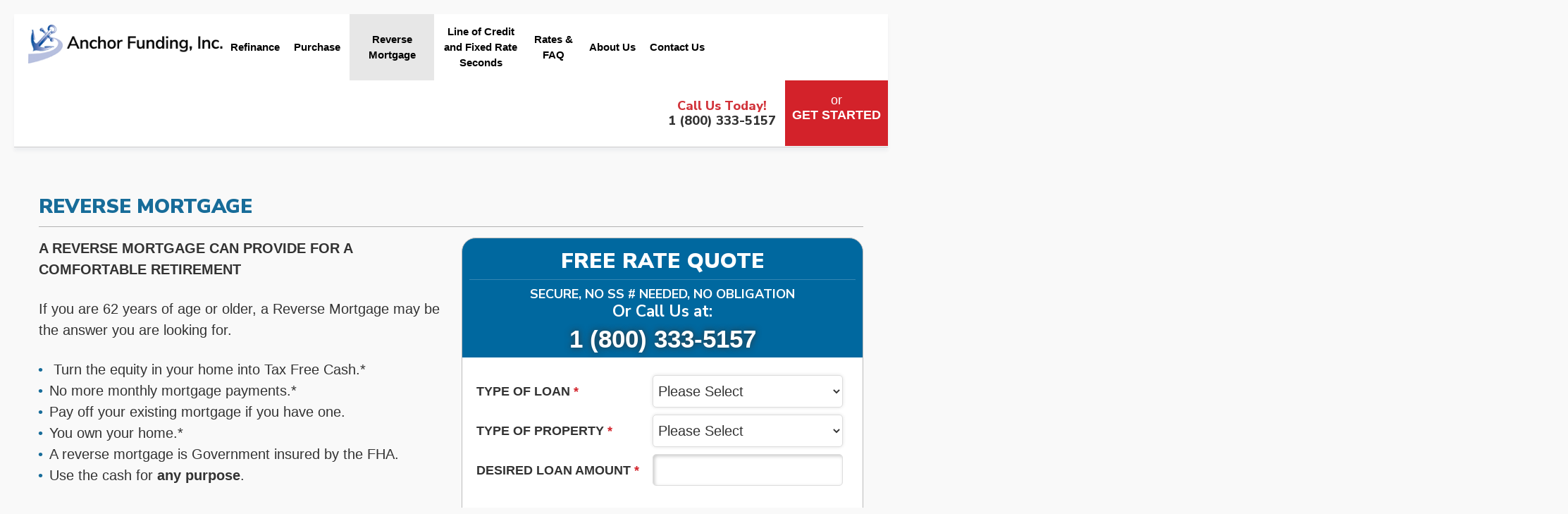

--- FILE ---
content_type: text/html; charset=UTF-8
request_url: https://www.anchorfunding.net/reverse-mortgage/
body_size: 32986
content:
<!DOCTYPE html>
<html dir="ltr" lang="en-US">
<head > <script type="text/javascript">
/* <![CDATA[ */
var gform;gform||(document.addEventListener("gform_main_scripts_loaded",function(){gform.scriptsLoaded=!0}),document.addEventListener("gform/theme/scripts_loaded",function(){gform.themeScriptsLoaded=!0}),window.addEventListener("DOMContentLoaded",function(){gform.domLoaded=!0}),gform={domLoaded:!1,scriptsLoaded:!1,themeScriptsLoaded:!1,isFormEditor:()=>"function"==typeof InitializeEditor,callIfLoaded:function(o){return!(!gform.domLoaded||!gform.scriptsLoaded||!gform.themeScriptsLoaded&&!gform.isFormEditor()||(gform.isFormEditor()&&console.warn("The use of gform.initializeOnLoaded() is deprecated in the form editor context and will be removed in Gravity Forms 3.1."),o(),0))},initializeOnLoaded:function(o){gform.callIfLoaded(o)||(document.addEventListener("gform_main_scripts_loaded",()=>{gform.scriptsLoaded=!0,gform.callIfLoaded(o)}),document.addEventListener("gform/theme/scripts_loaded",()=>{gform.themeScriptsLoaded=!0,gform.callIfLoaded(o)}),window.addEventListener("DOMContentLoaded",()=>{gform.domLoaded=!0,gform.callIfLoaded(o)}))},hooks:{action:{},filter:{}},addAction:function(o,r,e,t){gform.addHook("action",o,r,e,t)},addFilter:function(o,r,e,t){gform.addHook("filter",o,r,e,t)},doAction:function(o){gform.doHook("action",o,arguments)},applyFilters:function(o){return gform.doHook("filter",o,arguments)},removeAction:function(o,r){gform.removeHook("action",o,r)},removeFilter:function(o,r,e){gform.removeHook("filter",o,r,e)},addHook:function(o,r,e,t,n){null==gform.hooks[o][r]&&(gform.hooks[o][r]=[]);var d=gform.hooks[o][r];null==n&&(n=r+"_"+d.length),gform.hooks[o][r].push({tag:n,callable:e,priority:t=null==t?10:t})},doHook:function(r,o,e){var t;if(e=Array.prototype.slice.call(e,1),null!=gform.hooks[r][o]&&((o=gform.hooks[r][o]).sort(function(o,r){return o.priority-r.priority}),o.forEach(function(o){"function"!=typeof(t=o.callable)&&(t=window[t]),"action"==r?t.apply(null,e):e[0]=t.apply(null,e)})),"filter"==r)return e[0]},removeHook:function(o,r,t,n){var e;null!=gform.hooks[o][r]&&(e=(e=gform.hooks[o][r]).filter(function(o,r,e){return!!(null!=n&&n!=o.tag||null!=t&&t!=o.priority)}),gform.hooks[o][r]=e)}});
/* ]]> */
</script>
<meta charset="UTF-8" /><script>if(navigator.userAgent.match(/MSIE|Internet Explorer/i)||navigator.userAgent.match(/Trident\/7\..*?rv:11/i)){var href=document.location.href;if(!href.match(/[?&]nowprocket/)){if(href.indexOf("?")==-1){if(href.indexOf("#")==-1){document.location.href=href+"?nowprocket=1"}else{document.location.href=href.replace("#","?nowprocket=1#")}}else{if(href.indexOf("#")==-1){document.location.href=href+"&nowprocket=1"}else{document.location.href=href.replace("#","&nowprocket=1#")}}}}</script><script>(()=>{class RocketLazyLoadScripts{constructor(){this.v="2.0.4",this.userEvents=["keydown","keyup","mousedown","mouseup","mousemove","mouseover","mouseout","touchmove","touchstart","touchend","touchcancel","wheel","click","dblclick","input"],this.attributeEvents=["onblur","onclick","oncontextmenu","ondblclick","onfocus","onmousedown","onmouseenter","onmouseleave","onmousemove","onmouseout","onmouseover","onmouseup","onmousewheel","onscroll","onsubmit"]}async t(){this.i(),this.o(),/iP(ad|hone)/.test(navigator.userAgent)&&this.h(),this.u(),this.l(this),this.m(),this.k(this),this.p(this),this._(),await Promise.all([this.R(),this.L()]),this.lastBreath=Date.now(),this.S(this),this.P(),this.D(),this.O(),this.M(),await this.C(this.delayedScripts.normal),await this.C(this.delayedScripts.defer),await this.C(this.delayedScripts.async),await this.T(),await this.F(),await this.j(),await this.A(),window.dispatchEvent(new Event("rocket-allScriptsLoaded")),this.everythingLoaded=!0,this.lastTouchEnd&&await new Promise(t=>setTimeout(t,500-Date.now()+this.lastTouchEnd)),this.I(),this.H(),this.U(),this.W()}i(){this.CSPIssue=sessionStorage.getItem("rocketCSPIssue"),document.addEventListener("securitypolicyviolation",t=>{this.CSPIssue||"script-src-elem"!==t.violatedDirective||"data"!==t.blockedURI||(this.CSPIssue=!0,sessionStorage.setItem("rocketCSPIssue",!0))},{isRocket:!0})}o(){window.addEventListener("pageshow",t=>{this.persisted=t.persisted,this.realWindowLoadedFired=!0},{isRocket:!0}),window.addEventListener("pagehide",()=>{this.onFirstUserAction=null},{isRocket:!0})}h(){let t;function e(e){t=e}window.addEventListener("touchstart",e,{isRocket:!0}),window.addEventListener("touchend",function i(o){o.changedTouches[0]&&t.changedTouches[0]&&Math.abs(o.changedTouches[0].pageX-t.changedTouches[0].pageX)<10&&Math.abs(o.changedTouches[0].pageY-t.changedTouches[0].pageY)<10&&o.timeStamp-t.timeStamp<200&&(window.removeEventListener("touchstart",e,{isRocket:!0}),window.removeEventListener("touchend",i,{isRocket:!0}),"INPUT"===o.target.tagName&&"text"===o.target.type||(o.target.dispatchEvent(new TouchEvent("touchend",{target:o.target,bubbles:!0})),o.target.dispatchEvent(new MouseEvent("mouseover",{target:o.target,bubbles:!0})),o.target.dispatchEvent(new PointerEvent("click",{target:o.target,bubbles:!0,cancelable:!0,detail:1,clientX:o.changedTouches[0].clientX,clientY:o.changedTouches[0].clientY})),event.preventDefault()))},{isRocket:!0})}q(t){this.userActionTriggered||("mousemove"!==t.type||this.firstMousemoveIgnored?"keyup"===t.type||"mouseover"===t.type||"mouseout"===t.type||(this.userActionTriggered=!0,this.onFirstUserAction&&this.onFirstUserAction()):this.firstMousemoveIgnored=!0),"click"===t.type&&t.preventDefault(),t.stopPropagation(),t.stopImmediatePropagation(),"touchstart"===this.lastEvent&&"touchend"===t.type&&(this.lastTouchEnd=Date.now()),"click"===t.type&&(this.lastTouchEnd=0),this.lastEvent=t.type,t.composedPath&&t.composedPath()[0].getRootNode()instanceof ShadowRoot&&(t.rocketTarget=t.composedPath()[0]),this.savedUserEvents.push(t)}u(){this.savedUserEvents=[],this.userEventHandler=this.q.bind(this),this.userEvents.forEach(t=>window.addEventListener(t,this.userEventHandler,{passive:!1,isRocket:!0})),document.addEventListener("visibilitychange",this.userEventHandler,{isRocket:!0})}U(){this.userEvents.forEach(t=>window.removeEventListener(t,this.userEventHandler,{passive:!1,isRocket:!0})),document.removeEventListener("visibilitychange",this.userEventHandler,{isRocket:!0}),this.savedUserEvents.forEach(t=>{(t.rocketTarget||t.target).dispatchEvent(new window[t.constructor.name](t.type,t))})}m(){const t="return false",e=Array.from(this.attributeEvents,t=>"data-rocket-"+t),i="["+this.attributeEvents.join("],[")+"]",o="[data-rocket-"+this.attributeEvents.join("],[data-rocket-")+"]",s=(e,i,o)=>{o&&o!==t&&(e.setAttribute("data-rocket-"+i,o),e["rocket"+i]=new Function("event",o),e.setAttribute(i,t))};new MutationObserver(t=>{for(const n of t)"attributes"===n.type&&(n.attributeName.startsWith("data-rocket-")||this.everythingLoaded?n.attributeName.startsWith("data-rocket-")&&this.everythingLoaded&&this.N(n.target,n.attributeName.substring(12)):s(n.target,n.attributeName,n.target.getAttribute(n.attributeName))),"childList"===n.type&&n.addedNodes.forEach(t=>{if(t.nodeType===Node.ELEMENT_NODE)if(this.everythingLoaded)for(const i of[t,...t.querySelectorAll(o)])for(const t of i.getAttributeNames())e.includes(t)&&this.N(i,t.substring(12));else for(const e of[t,...t.querySelectorAll(i)])for(const t of e.getAttributeNames())this.attributeEvents.includes(t)&&s(e,t,e.getAttribute(t))})}).observe(document,{subtree:!0,childList:!0,attributeFilter:[...this.attributeEvents,...e]})}I(){this.attributeEvents.forEach(t=>{document.querySelectorAll("[data-rocket-"+t+"]").forEach(e=>{this.N(e,t)})})}N(t,e){const i=t.getAttribute("data-rocket-"+e);i&&(t.setAttribute(e,i),t.removeAttribute("data-rocket-"+e))}k(t){Object.defineProperty(HTMLElement.prototype,"onclick",{get(){return this.rocketonclick||null},set(e){this.rocketonclick=e,this.setAttribute(t.everythingLoaded?"onclick":"data-rocket-onclick","this.rocketonclick(event)")}})}S(t){function e(e,i){let o=e[i];e[i]=null,Object.defineProperty(e,i,{get:()=>o,set(s){t.everythingLoaded?o=s:e["rocket"+i]=o=s}})}e(document,"onreadystatechange"),e(window,"onload"),e(window,"onpageshow");try{Object.defineProperty(document,"readyState",{get:()=>t.rocketReadyState,set(e){t.rocketReadyState=e},configurable:!0}),document.readyState="loading"}catch(t){console.log("WPRocket DJE readyState conflict, bypassing")}}l(t){this.originalAddEventListener=EventTarget.prototype.addEventListener,this.originalRemoveEventListener=EventTarget.prototype.removeEventListener,this.savedEventListeners=[],EventTarget.prototype.addEventListener=function(e,i,o){o&&o.isRocket||!t.B(e,this)&&!t.userEvents.includes(e)||t.B(e,this)&&!t.userActionTriggered||e.startsWith("rocket-")||t.everythingLoaded?t.originalAddEventListener.call(this,e,i,o):(t.savedEventListeners.push({target:this,remove:!1,type:e,func:i,options:o}),"mouseenter"!==e&&"mouseleave"!==e||t.originalAddEventListener.call(this,e,t.savedUserEvents.push,o))},EventTarget.prototype.removeEventListener=function(e,i,o){o&&o.isRocket||!t.B(e,this)&&!t.userEvents.includes(e)||t.B(e,this)&&!t.userActionTriggered||e.startsWith("rocket-")||t.everythingLoaded?t.originalRemoveEventListener.call(this,e,i,o):t.savedEventListeners.push({target:this,remove:!0,type:e,func:i,options:o})}}J(t,e){this.savedEventListeners=this.savedEventListeners.filter(i=>{let o=i.type,s=i.target||window;return e!==o||t!==s||(this.B(o,s)&&(i.type="rocket-"+o),this.$(i),!1)})}H(){EventTarget.prototype.addEventListener=this.originalAddEventListener,EventTarget.prototype.removeEventListener=this.originalRemoveEventListener,this.savedEventListeners.forEach(t=>this.$(t))}$(t){t.remove?this.originalRemoveEventListener.call(t.target,t.type,t.func,t.options):this.originalAddEventListener.call(t.target,t.type,t.func,t.options)}p(t){let e;function i(e){return t.everythingLoaded?e:e.split(" ").map(t=>"load"===t||t.startsWith("load.")?"rocket-jquery-load":t).join(" ")}function o(o){function s(e){const s=o.fn[e];o.fn[e]=o.fn.init.prototype[e]=function(){return this[0]===window&&t.userActionTriggered&&("string"==typeof arguments[0]||arguments[0]instanceof String?arguments[0]=i(arguments[0]):"object"==typeof arguments[0]&&Object.keys(arguments[0]).forEach(t=>{const e=arguments[0][t];delete arguments[0][t],arguments[0][i(t)]=e})),s.apply(this,arguments),this}}if(o&&o.fn&&!t.allJQueries.includes(o)){const e={DOMContentLoaded:[],"rocket-DOMContentLoaded":[]};for(const t in e)document.addEventListener(t,()=>{e[t].forEach(t=>t())},{isRocket:!0});o.fn.ready=o.fn.init.prototype.ready=function(i){function s(){parseInt(o.fn.jquery)>2?setTimeout(()=>i.bind(document)(o)):i.bind(document)(o)}return"function"==typeof i&&(t.realDomReadyFired?!t.userActionTriggered||t.fauxDomReadyFired?s():e["rocket-DOMContentLoaded"].push(s):e.DOMContentLoaded.push(s)),o([])},s("on"),s("one"),s("off"),t.allJQueries.push(o)}e=o}t.allJQueries=[],o(window.jQuery),Object.defineProperty(window,"jQuery",{get:()=>e,set(t){o(t)}})}P(){const t=new Map;document.write=document.writeln=function(e){const i=document.currentScript,o=document.createRange(),s=i.parentElement;let n=t.get(i);void 0===n&&(n=i.nextSibling,t.set(i,n));const c=document.createDocumentFragment();o.setStart(c,0),c.appendChild(o.createContextualFragment(e)),s.insertBefore(c,n)}}async R(){return new Promise(t=>{this.userActionTriggered?t():this.onFirstUserAction=t})}async L(){return new Promise(t=>{document.addEventListener("DOMContentLoaded",()=>{this.realDomReadyFired=!0,t()},{isRocket:!0})})}async j(){return this.realWindowLoadedFired?Promise.resolve():new Promise(t=>{window.addEventListener("load",t,{isRocket:!0})})}M(){this.pendingScripts=[];this.scriptsMutationObserver=new MutationObserver(t=>{for(const e of t)e.addedNodes.forEach(t=>{"SCRIPT"!==t.tagName||t.noModule||t.isWPRocket||this.pendingScripts.push({script:t,promise:new Promise(e=>{const i=()=>{const i=this.pendingScripts.findIndex(e=>e.script===t);i>=0&&this.pendingScripts.splice(i,1),e()};t.addEventListener("load",i,{isRocket:!0}),t.addEventListener("error",i,{isRocket:!0}),setTimeout(i,1e3)})})})}),this.scriptsMutationObserver.observe(document,{childList:!0,subtree:!0})}async F(){await this.X(),this.pendingScripts.length?(await this.pendingScripts[0].promise,await this.F()):this.scriptsMutationObserver.disconnect()}D(){this.delayedScripts={normal:[],async:[],defer:[]},document.querySelectorAll("script[type$=rocketlazyloadscript]").forEach(t=>{t.hasAttribute("data-rocket-src")?t.hasAttribute("async")&&!1!==t.async?this.delayedScripts.async.push(t):t.hasAttribute("defer")&&!1!==t.defer||"module"===t.getAttribute("data-rocket-type")?this.delayedScripts.defer.push(t):this.delayedScripts.normal.push(t):this.delayedScripts.normal.push(t)})}async _(){await this.L();let t=[];document.querySelectorAll("script[type$=rocketlazyloadscript][data-rocket-src]").forEach(e=>{let i=e.getAttribute("data-rocket-src");if(i&&!i.startsWith("data:")){i.startsWith("//")&&(i=location.protocol+i);try{const o=new URL(i).origin;o!==location.origin&&t.push({src:o,crossOrigin:e.crossOrigin||"module"===e.getAttribute("data-rocket-type")})}catch(t){}}}),t=[...new Map(t.map(t=>[JSON.stringify(t),t])).values()],this.Y(t,"preconnect")}async G(t){if(await this.K(),!0!==t.noModule||!("noModule"in HTMLScriptElement.prototype))return new Promise(e=>{let i;function o(){(i||t).setAttribute("data-rocket-status","executed"),e()}try{if(navigator.userAgent.includes("Firefox/")||""===navigator.vendor||this.CSPIssue)i=document.createElement("script"),[...t.attributes].forEach(t=>{let e=t.nodeName;"type"!==e&&("data-rocket-type"===e&&(e="type"),"data-rocket-src"===e&&(e="src"),i.setAttribute(e,t.nodeValue))}),t.text&&(i.text=t.text),t.nonce&&(i.nonce=t.nonce),i.hasAttribute("src")?(i.addEventListener("load",o,{isRocket:!0}),i.addEventListener("error",()=>{i.setAttribute("data-rocket-status","failed-network"),e()},{isRocket:!0}),setTimeout(()=>{i.isConnected||e()},1)):(i.text=t.text,o()),i.isWPRocket=!0,t.parentNode.replaceChild(i,t);else{const i=t.getAttribute("data-rocket-type"),s=t.getAttribute("data-rocket-src");i?(t.type=i,t.removeAttribute("data-rocket-type")):t.removeAttribute("type"),t.addEventListener("load",o,{isRocket:!0}),t.addEventListener("error",i=>{this.CSPIssue&&i.target.src.startsWith("data:")?(console.log("WPRocket: CSP fallback activated"),t.removeAttribute("src"),this.G(t).then(e)):(t.setAttribute("data-rocket-status","failed-network"),e())},{isRocket:!0}),s?(t.fetchPriority="high",t.removeAttribute("data-rocket-src"),t.src=s):t.src="data:text/javascript;base64,"+window.btoa(unescape(encodeURIComponent(t.text)))}}catch(i){t.setAttribute("data-rocket-status","failed-transform"),e()}});t.setAttribute("data-rocket-status","skipped")}async C(t){const e=t.shift();return e?(e.isConnected&&await this.G(e),this.C(t)):Promise.resolve()}O(){this.Y([...this.delayedScripts.normal,...this.delayedScripts.defer,...this.delayedScripts.async],"preload")}Y(t,e){this.trash=this.trash||[];let i=!0;var o=document.createDocumentFragment();t.forEach(t=>{const s=t.getAttribute&&t.getAttribute("data-rocket-src")||t.src;if(s&&!s.startsWith("data:")){const n=document.createElement("link");n.href=s,n.rel=e,"preconnect"!==e&&(n.as="script",n.fetchPriority=i?"high":"low"),t.getAttribute&&"module"===t.getAttribute("data-rocket-type")&&(n.crossOrigin=!0),t.crossOrigin&&(n.crossOrigin=t.crossOrigin),t.integrity&&(n.integrity=t.integrity),t.nonce&&(n.nonce=t.nonce),o.appendChild(n),this.trash.push(n),i=!1}}),document.head.appendChild(o)}W(){this.trash.forEach(t=>t.remove())}async T(){try{document.readyState="interactive"}catch(t){}this.fauxDomReadyFired=!0;try{await this.K(),this.J(document,"readystatechange"),document.dispatchEvent(new Event("rocket-readystatechange")),await this.K(),document.rocketonreadystatechange&&document.rocketonreadystatechange(),await this.K(),this.J(document,"DOMContentLoaded"),document.dispatchEvent(new Event("rocket-DOMContentLoaded")),await this.K(),this.J(window,"DOMContentLoaded"),window.dispatchEvent(new Event("rocket-DOMContentLoaded"))}catch(t){console.error(t)}}async A(){try{document.readyState="complete"}catch(t){}try{await this.K(),this.J(document,"readystatechange"),document.dispatchEvent(new Event("rocket-readystatechange")),await this.K(),document.rocketonreadystatechange&&document.rocketonreadystatechange(),await this.K(),this.J(window,"load"),window.dispatchEvent(new Event("rocket-load")),await this.K(),window.rocketonload&&window.rocketonload(),await this.K(),this.allJQueries.forEach(t=>t(window).trigger("rocket-jquery-load")),await this.K(),this.J(window,"pageshow");const t=new Event("rocket-pageshow");t.persisted=this.persisted,window.dispatchEvent(t),await this.K(),window.rocketonpageshow&&window.rocketonpageshow({persisted:this.persisted})}catch(t){console.error(t)}}async K(){Date.now()-this.lastBreath>45&&(await this.X(),this.lastBreath=Date.now())}async X(){return document.hidden?new Promise(t=>setTimeout(t)):new Promise(t=>requestAnimationFrame(t))}B(t,e){return e===document&&"readystatechange"===t||(e===document&&"DOMContentLoaded"===t||(e===window&&"DOMContentLoaded"===t||(e===window&&"load"===t||e===window&&"pageshow"===t)))}static run(){(new RocketLazyLoadScripts).t()}}RocketLazyLoadScripts.run()})();</script>

<meta name="viewport" content="width=device-width, initial-scale=1" />
<title>Reverse Mortgage San Diego | Anchor Funding</title>
<link data-rocket-prefetch href="https://fonts.googleapis.com" rel="dns-prefetch">
<link data-rocket-preload as="style" href="https://fonts.googleapis.com/css?family=Nunito%20Sans%3A400%2C600%2C700%2C800%2C900&#038;display=swap" rel="preload">
<link href="https://fonts.googleapis.com/css?family=Nunito%20Sans%3A400%2C600%2C700%2C800%2C900&#038;display=swap" media="print" onload="this.media=&#039;all&#039;" rel="stylesheet">
<noscript data-wpr-hosted-gf-parameters=""><link rel="stylesheet" href="https://fonts.googleapis.com/css?family=Nunito%20Sans%3A400%2C600%2C700%2C800%2C900&#038;display=swap"></noscript><link rel="preload" data-rocket-preload as="image" href="https://www.anchorfunding.net/wp-content/uploads/2023/06/anchor-funding-logo-1.png" fetchpriority="high">

		<!-- All in One SEO 4.9.3 - aioseo.com -->
	<meta name="description" content="A REVERSE MORTGAGE CAN PROVIDE FOR A COMFORTABLE RETIREMENT. If you are 62 years of age or older, a Reverse Mortgage may be the answer you are looking for." />
	<meta name="robots" content="max-image-preview:large" />
	<meta name="keywords" content="reverse mortgage,how a reverse mortgage works,do i qualify for a reverse mortgage" />
	<link rel="canonical" href="https://www.anchorfunding.net/reverse-mortgage/" />
	<meta name="generator" content="All in One SEO (AIOSEO) 4.9.3" />
		<script type="application/ld+json" class="aioseo-schema">
			{"@context":"https:\/\/schema.org","@graph":[{"@type":"BreadcrumbList","@id":"https:\/\/www.anchorfunding.net\/reverse-mortgage\/#breadcrumblist","itemListElement":[{"@type":"ListItem","@id":"https:\/\/www.anchorfunding.net#listItem","position":1,"name":"Home","item":"https:\/\/www.anchorfunding.net","nextItem":{"@type":"ListItem","@id":"https:\/\/www.anchorfunding.net\/reverse-mortgage\/#listItem","name":"Reverse Mortgage"}},{"@type":"ListItem","@id":"https:\/\/www.anchorfunding.net\/reverse-mortgage\/#listItem","position":2,"name":"Reverse Mortgage","previousItem":{"@type":"ListItem","@id":"https:\/\/www.anchorfunding.net#listItem","name":"Home"}}]},{"@type":"Organization","@id":"https:\/\/www.anchorfunding.net\/#organization","name":"Anchor Funding","url":"https:\/\/www.anchorfunding.net\/"},{"@type":"WebPage","@id":"https:\/\/www.anchorfunding.net\/reverse-mortgage\/#webpage","url":"https:\/\/www.anchorfunding.net\/reverse-mortgage\/","name":"Reverse Mortgage San Diego | Anchor Funding","description":"A REVERSE MORTGAGE CAN PROVIDE FOR A COMFORTABLE RETIREMENT. If you are 62 years of age or older, a Reverse Mortgage may be the answer you are looking for.","inLanguage":"en-US","isPartOf":{"@id":"https:\/\/www.anchorfunding.net\/#website"},"breadcrumb":{"@id":"https:\/\/www.anchorfunding.net\/reverse-mortgage\/#breadcrumblist"},"datePublished":"2017-08-15T12:58:26+00:00","dateModified":"2018-04-19T22:31:25+00:00"},{"@type":"WebSite","@id":"https:\/\/www.anchorfunding.net\/#website","url":"https:\/\/www.anchorfunding.net\/","name":"Anchor Funding","inLanguage":"en-US","publisher":{"@id":"https:\/\/www.anchorfunding.net\/#organization"}}]}
		</script>
		<!-- All in One SEO -->


<!-- Google Tag Manager for WordPress by gtm4wp.com -->
<script data-cfasync="false" data-pagespeed-no-defer>
	var gtm4wp_datalayer_name = "dataLayer";
	var dataLayer = dataLayer || [];
</script>
<!-- End Google Tag Manager for WordPress by gtm4wp.com --><link rel='dns-prefetch' href='//fonts.googleapis.com' />
<link href='https://fonts.gstatic.com' crossorigin rel='preconnect' />
<link rel="alternate" type="application/rss+xml" title="Anchor Funding &raquo; Feed" href="https://www.anchorfunding.net/feed/" />
<link rel="alternate" title="oEmbed (JSON)" type="application/json+oembed" href="https://www.anchorfunding.net/wp-json/oembed/1.0/embed?url=https%3A%2F%2Fwww.anchorfunding.net%2Freverse-mortgage%2F" />
<link rel="alternate" title="oEmbed (XML)" type="text/xml+oembed" href="https://www.anchorfunding.net/wp-json/oembed/1.0/embed?url=https%3A%2F%2Fwww.anchorfunding.net%2Freverse-mortgage%2F&#038;format=xml" />
<style id='wp-img-auto-sizes-contain-inline-css' type='text/css'>
img:is([sizes=auto i],[sizes^="auto," i]){contain-intrinsic-size:3000px 1500px}
/*# sourceURL=wp-img-auto-sizes-contain-inline-css */
</style>
<link data-minify="1" rel='stylesheet' id='minimum-pro-theme-css' href='https://www.anchorfunding.net/wp-content/cache/min/1/wp-content/themes/anchor/style.css?ver=1768879425' type='text/css' media='all' />
<style id='wp-emoji-styles-inline-css' type='text/css'>

	img.wp-smiley, img.emoji {
		display: inline !important;
		border: none !important;
		box-shadow: none !important;
		height: 1em !important;
		width: 1em !important;
		margin: 0 0.07em !important;
		vertical-align: -0.1em !important;
		background: none !important;
		padding: 0 !important;
	}
/*# sourceURL=wp-emoji-styles-inline-css */
</style>
<style id='wp-block-library-inline-css' type='text/css'>
:root{--wp-block-synced-color:#7a00df;--wp-block-synced-color--rgb:122,0,223;--wp-bound-block-color:var(--wp-block-synced-color);--wp-editor-canvas-background:#ddd;--wp-admin-theme-color:#007cba;--wp-admin-theme-color--rgb:0,124,186;--wp-admin-theme-color-darker-10:#006ba1;--wp-admin-theme-color-darker-10--rgb:0,107,160.5;--wp-admin-theme-color-darker-20:#005a87;--wp-admin-theme-color-darker-20--rgb:0,90,135;--wp-admin-border-width-focus:2px}@media (min-resolution:192dpi){:root{--wp-admin-border-width-focus:1.5px}}.wp-element-button{cursor:pointer}:root .has-very-light-gray-background-color{background-color:#eee}:root .has-very-dark-gray-background-color{background-color:#313131}:root .has-very-light-gray-color{color:#eee}:root .has-very-dark-gray-color{color:#313131}:root .has-vivid-green-cyan-to-vivid-cyan-blue-gradient-background{background:linear-gradient(135deg,#00d084,#0693e3)}:root .has-purple-crush-gradient-background{background:linear-gradient(135deg,#34e2e4,#4721fb 50%,#ab1dfe)}:root .has-hazy-dawn-gradient-background{background:linear-gradient(135deg,#faaca8,#dad0ec)}:root .has-subdued-olive-gradient-background{background:linear-gradient(135deg,#fafae1,#67a671)}:root .has-atomic-cream-gradient-background{background:linear-gradient(135deg,#fdd79a,#004a59)}:root .has-nightshade-gradient-background{background:linear-gradient(135deg,#330968,#31cdcf)}:root .has-midnight-gradient-background{background:linear-gradient(135deg,#020381,#2874fc)}:root{--wp--preset--font-size--normal:16px;--wp--preset--font-size--huge:42px}.has-regular-font-size{font-size:1em}.has-larger-font-size{font-size:2.625em}.has-normal-font-size{font-size:var(--wp--preset--font-size--normal)}.has-huge-font-size{font-size:var(--wp--preset--font-size--huge)}.has-text-align-center{text-align:center}.has-text-align-left{text-align:left}.has-text-align-right{text-align:right}.has-fit-text{white-space:nowrap!important}#end-resizable-editor-section{display:none}.aligncenter{clear:both}.items-justified-left{justify-content:flex-start}.items-justified-center{justify-content:center}.items-justified-right{justify-content:flex-end}.items-justified-space-between{justify-content:space-between}.screen-reader-text{border:0;clip-path:inset(50%);height:1px;margin:-1px;overflow:hidden;padding:0;position:absolute;width:1px;word-wrap:normal!important}.screen-reader-text:focus{background-color:#ddd;clip-path:none;color:#444;display:block;font-size:1em;height:auto;left:5px;line-height:normal;padding:15px 23px 14px;text-decoration:none;top:5px;width:auto;z-index:100000}html :where(.has-border-color){border-style:solid}html :where([style*=border-top-color]){border-top-style:solid}html :where([style*=border-right-color]){border-right-style:solid}html :where([style*=border-bottom-color]){border-bottom-style:solid}html :where([style*=border-left-color]){border-left-style:solid}html :where([style*=border-width]){border-style:solid}html :where([style*=border-top-width]){border-top-style:solid}html :where([style*=border-right-width]){border-right-style:solid}html :where([style*=border-bottom-width]){border-bottom-style:solid}html :where([style*=border-left-width]){border-left-style:solid}html :where(img[class*=wp-image-]){height:auto;max-width:100%}:where(figure){margin:0 0 1em}html :where(.is-position-sticky){--wp-admin--admin-bar--position-offset:var(--wp-admin--admin-bar--height,0px)}@media screen and (max-width:600px){html :where(.is-position-sticky){--wp-admin--admin-bar--position-offset:0px}}

/*# sourceURL=wp-block-library-inline-css */
</style><style id='global-styles-inline-css' type='text/css'>
:root{--wp--preset--aspect-ratio--square: 1;--wp--preset--aspect-ratio--4-3: 4/3;--wp--preset--aspect-ratio--3-4: 3/4;--wp--preset--aspect-ratio--3-2: 3/2;--wp--preset--aspect-ratio--2-3: 2/3;--wp--preset--aspect-ratio--16-9: 16/9;--wp--preset--aspect-ratio--9-16: 9/16;--wp--preset--color--black: #000000;--wp--preset--color--cyan-bluish-gray: #abb8c3;--wp--preset--color--white: #ffffff;--wp--preset--color--pale-pink: #f78da7;--wp--preset--color--vivid-red: #cf2e2e;--wp--preset--color--luminous-vivid-orange: #ff6900;--wp--preset--color--luminous-vivid-amber: #fcb900;--wp--preset--color--light-green-cyan: #7bdcb5;--wp--preset--color--vivid-green-cyan: #00d084;--wp--preset--color--pale-cyan-blue: #8ed1fc;--wp--preset--color--vivid-cyan-blue: #0693e3;--wp--preset--color--vivid-purple: #9b51e0;--wp--preset--gradient--vivid-cyan-blue-to-vivid-purple: linear-gradient(135deg,rgb(6,147,227) 0%,rgb(155,81,224) 100%);--wp--preset--gradient--light-green-cyan-to-vivid-green-cyan: linear-gradient(135deg,rgb(122,220,180) 0%,rgb(0,208,130) 100%);--wp--preset--gradient--luminous-vivid-amber-to-luminous-vivid-orange: linear-gradient(135deg,rgb(252,185,0) 0%,rgb(255,105,0) 100%);--wp--preset--gradient--luminous-vivid-orange-to-vivid-red: linear-gradient(135deg,rgb(255,105,0) 0%,rgb(207,46,46) 100%);--wp--preset--gradient--very-light-gray-to-cyan-bluish-gray: linear-gradient(135deg,rgb(238,238,238) 0%,rgb(169,184,195) 100%);--wp--preset--gradient--cool-to-warm-spectrum: linear-gradient(135deg,rgb(74,234,220) 0%,rgb(151,120,209) 20%,rgb(207,42,186) 40%,rgb(238,44,130) 60%,rgb(251,105,98) 80%,rgb(254,248,76) 100%);--wp--preset--gradient--blush-light-purple: linear-gradient(135deg,rgb(255,206,236) 0%,rgb(152,150,240) 100%);--wp--preset--gradient--blush-bordeaux: linear-gradient(135deg,rgb(254,205,165) 0%,rgb(254,45,45) 50%,rgb(107,0,62) 100%);--wp--preset--gradient--luminous-dusk: linear-gradient(135deg,rgb(255,203,112) 0%,rgb(199,81,192) 50%,rgb(65,88,208) 100%);--wp--preset--gradient--pale-ocean: linear-gradient(135deg,rgb(255,245,203) 0%,rgb(182,227,212) 50%,rgb(51,167,181) 100%);--wp--preset--gradient--electric-grass: linear-gradient(135deg,rgb(202,248,128) 0%,rgb(113,206,126) 100%);--wp--preset--gradient--midnight: linear-gradient(135deg,rgb(2,3,129) 0%,rgb(40,116,252) 100%);--wp--preset--font-size--small: 13px;--wp--preset--font-size--medium: 20px;--wp--preset--font-size--large: 36px;--wp--preset--font-size--x-large: 42px;--wp--preset--spacing--20: 0.44rem;--wp--preset--spacing--30: 0.67rem;--wp--preset--spacing--40: 1rem;--wp--preset--spacing--50: 1.5rem;--wp--preset--spacing--60: 2.25rem;--wp--preset--spacing--70: 3.38rem;--wp--preset--spacing--80: 5.06rem;--wp--preset--shadow--natural: 6px 6px 9px rgba(0, 0, 0, 0.2);--wp--preset--shadow--deep: 12px 12px 50px rgba(0, 0, 0, 0.4);--wp--preset--shadow--sharp: 6px 6px 0px rgba(0, 0, 0, 0.2);--wp--preset--shadow--outlined: 6px 6px 0px -3px rgb(255, 255, 255), 6px 6px rgb(0, 0, 0);--wp--preset--shadow--crisp: 6px 6px 0px rgb(0, 0, 0);}:where(.is-layout-flex){gap: 0.5em;}:where(.is-layout-grid){gap: 0.5em;}body .is-layout-flex{display: flex;}.is-layout-flex{flex-wrap: wrap;align-items: center;}.is-layout-flex > :is(*, div){margin: 0;}body .is-layout-grid{display: grid;}.is-layout-grid > :is(*, div){margin: 0;}:where(.wp-block-columns.is-layout-flex){gap: 2em;}:where(.wp-block-columns.is-layout-grid){gap: 2em;}:where(.wp-block-post-template.is-layout-flex){gap: 1.25em;}:where(.wp-block-post-template.is-layout-grid){gap: 1.25em;}.has-black-color{color: var(--wp--preset--color--black) !important;}.has-cyan-bluish-gray-color{color: var(--wp--preset--color--cyan-bluish-gray) !important;}.has-white-color{color: var(--wp--preset--color--white) !important;}.has-pale-pink-color{color: var(--wp--preset--color--pale-pink) !important;}.has-vivid-red-color{color: var(--wp--preset--color--vivid-red) !important;}.has-luminous-vivid-orange-color{color: var(--wp--preset--color--luminous-vivid-orange) !important;}.has-luminous-vivid-amber-color{color: var(--wp--preset--color--luminous-vivid-amber) !important;}.has-light-green-cyan-color{color: var(--wp--preset--color--light-green-cyan) !important;}.has-vivid-green-cyan-color{color: var(--wp--preset--color--vivid-green-cyan) !important;}.has-pale-cyan-blue-color{color: var(--wp--preset--color--pale-cyan-blue) !important;}.has-vivid-cyan-blue-color{color: var(--wp--preset--color--vivid-cyan-blue) !important;}.has-vivid-purple-color{color: var(--wp--preset--color--vivid-purple) !important;}.has-black-background-color{background-color: var(--wp--preset--color--black) !important;}.has-cyan-bluish-gray-background-color{background-color: var(--wp--preset--color--cyan-bluish-gray) !important;}.has-white-background-color{background-color: var(--wp--preset--color--white) !important;}.has-pale-pink-background-color{background-color: var(--wp--preset--color--pale-pink) !important;}.has-vivid-red-background-color{background-color: var(--wp--preset--color--vivid-red) !important;}.has-luminous-vivid-orange-background-color{background-color: var(--wp--preset--color--luminous-vivid-orange) !important;}.has-luminous-vivid-amber-background-color{background-color: var(--wp--preset--color--luminous-vivid-amber) !important;}.has-light-green-cyan-background-color{background-color: var(--wp--preset--color--light-green-cyan) !important;}.has-vivid-green-cyan-background-color{background-color: var(--wp--preset--color--vivid-green-cyan) !important;}.has-pale-cyan-blue-background-color{background-color: var(--wp--preset--color--pale-cyan-blue) !important;}.has-vivid-cyan-blue-background-color{background-color: var(--wp--preset--color--vivid-cyan-blue) !important;}.has-vivid-purple-background-color{background-color: var(--wp--preset--color--vivid-purple) !important;}.has-black-border-color{border-color: var(--wp--preset--color--black) !important;}.has-cyan-bluish-gray-border-color{border-color: var(--wp--preset--color--cyan-bluish-gray) !important;}.has-white-border-color{border-color: var(--wp--preset--color--white) !important;}.has-pale-pink-border-color{border-color: var(--wp--preset--color--pale-pink) !important;}.has-vivid-red-border-color{border-color: var(--wp--preset--color--vivid-red) !important;}.has-luminous-vivid-orange-border-color{border-color: var(--wp--preset--color--luminous-vivid-orange) !important;}.has-luminous-vivid-amber-border-color{border-color: var(--wp--preset--color--luminous-vivid-amber) !important;}.has-light-green-cyan-border-color{border-color: var(--wp--preset--color--light-green-cyan) !important;}.has-vivid-green-cyan-border-color{border-color: var(--wp--preset--color--vivid-green-cyan) !important;}.has-pale-cyan-blue-border-color{border-color: var(--wp--preset--color--pale-cyan-blue) !important;}.has-vivid-cyan-blue-border-color{border-color: var(--wp--preset--color--vivid-cyan-blue) !important;}.has-vivid-purple-border-color{border-color: var(--wp--preset--color--vivid-purple) !important;}.has-vivid-cyan-blue-to-vivid-purple-gradient-background{background: var(--wp--preset--gradient--vivid-cyan-blue-to-vivid-purple) !important;}.has-light-green-cyan-to-vivid-green-cyan-gradient-background{background: var(--wp--preset--gradient--light-green-cyan-to-vivid-green-cyan) !important;}.has-luminous-vivid-amber-to-luminous-vivid-orange-gradient-background{background: var(--wp--preset--gradient--luminous-vivid-amber-to-luminous-vivid-orange) !important;}.has-luminous-vivid-orange-to-vivid-red-gradient-background{background: var(--wp--preset--gradient--luminous-vivid-orange-to-vivid-red) !important;}.has-very-light-gray-to-cyan-bluish-gray-gradient-background{background: var(--wp--preset--gradient--very-light-gray-to-cyan-bluish-gray) !important;}.has-cool-to-warm-spectrum-gradient-background{background: var(--wp--preset--gradient--cool-to-warm-spectrum) !important;}.has-blush-light-purple-gradient-background{background: var(--wp--preset--gradient--blush-light-purple) !important;}.has-blush-bordeaux-gradient-background{background: var(--wp--preset--gradient--blush-bordeaux) !important;}.has-luminous-dusk-gradient-background{background: var(--wp--preset--gradient--luminous-dusk) !important;}.has-pale-ocean-gradient-background{background: var(--wp--preset--gradient--pale-ocean) !important;}.has-electric-grass-gradient-background{background: var(--wp--preset--gradient--electric-grass) !important;}.has-midnight-gradient-background{background: var(--wp--preset--gradient--midnight) !important;}.has-small-font-size{font-size: var(--wp--preset--font-size--small) !important;}.has-medium-font-size{font-size: var(--wp--preset--font-size--medium) !important;}.has-large-font-size{font-size: var(--wp--preset--font-size--large) !important;}.has-x-large-font-size{font-size: var(--wp--preset--font-size--x-large) !important;}
/*# sourceURL=global-styles-inline-css */
</style>

<style id='classic-theme-styles-inline-css' type='text/css'>
/*! This file is auto-generated */
.wp-block-button__link{color:#fff;background-color:#32373c;border-radius:9999px;box-shadow:none;text-decoration:none;padding:calc(.667em + 2px) calc(1.333em + 2px);font-size:1.125em}.wp-block-file__button{background:#32373c;color:#fff;text-decoration:none}
/*# sourceURL=/wp-includes/css/classic-themes.min.css */
</style>
<link rel='stylesheet' id='wp-components-css' href='https://www.anchorfunding.net/wp-includes/css/dist/components/style.min.css?ver=6.9' type='text/css' media='all' />
<link rel='stylesheet' id='wp-preferences-css' href='https://www.anchorfunding.net/wp-includes/css/dist/preferences/style.min.css?ver=6.9' type='text/css' media='all' />
<link rel='stylesheet' id='wp-block-editor-css' href='https://www.anchorfunding.net/wp-includes/css/dist/block-editor/style.min.css?ver=6.9' type='text/css' media='all' />
<link data-minify="1" rel='stylesheet' id='popup-maker-block-library-style-css' href='https://www.anchorfunding.net/wp-content/cache/min/1/wp-content/plugins/popup-maker/dist/packages/block-library-style.css?ver=1768879425' type='text/css' media='all' />
<link rel='stylesheet' id='siteorigin-panels-front-css' href='https://www.anchorfunding.net/wp-content/plugins/siteorigin-panels/css/front-flex.min.css?ver=2.33.5' type='text/css' media='all' />

<link data-minify="1" rel='stylesheet' id='dashicons-css' href='https://www.anchorfunding.net/wp-content/cache/min/1/wp-includes/css/dashicons.min.css?ver=1768879425' type='text/css' media='all' />
<link data-minify="1" rel='stylesheet' id='popup-maker-site-css' href='https://www.anchorfunding.net/wp-content/cache/min/1/wp-content/uploads/pum/pum-site-styles.css?ver=1768879425' type='text/css' media='all' />
<link data-minify="1" rel='stylesheet' id='sow-accordion-default-5acab151c6fa-css' href='https://www.anchorfunding.net/wp-content/cache/min/1/wp-content/uploads/siteorigin-widgets/sow-accordion-default-5acab151c6fa.css?ver=1768879425' type='text/css' media='all' />
<link data-minify="1" rel='stylesheet' id='siteorigin-widget-icon-font-fontawesome-css' href='https://www.anchorfunding.net/wp-content/cache/min/1/wp-content/plugins/so-widgets-bundle/icons/fontawesome/style.css?ver=1768879425' type='text/css' media='all' />
<script type="rocketlazyloadscript" data-rocket-type="text/javascript" data-rocket-src="https://www.anchorfunding.net/wp-includes/js/jquery/jquery.min.js?ver=3.7.1" id="jquery-core-js" data-rocket-defer defer></script>
<script type="rocketlazyloadscript" data-rocket-type="text/javascript" data-rocket-src="https://www.anchorfunding.net/wp-includes/js/jquery/jquery-migrate.min.js?ver=3.4.1" id="jquery-migrate-js" data-rocket-defer defer></script>
<script type="rocketlazyloadscript" data-minify="1" data-rocket-type="text/javascript" data-rocket-src="https://www.anchorfunding.net/wp-content/cache/min/1/wp-content/themes/anchor/js/responsive-menu.js?ver=1765993635" id="minimum-responsive-menu-js" data-rocket-defer defer></script>
<script type="rocketlazyloadscript" data-minify="1" data-rocket-type="text/javascript" data-rocket-src="https://www.anchorfunding.net/wp-content/cache/min/1/wp-content/themes/anchor/js/custom.js?ver=1765993635" id="custom-js" data-rocket-defer defer></script>
<script type="text/javascript" id="sow-accordion-js-extra">
/* <![CDATA[ */
var sowAccordion = {"scrollto_after_change":"","scrollto_offset":"90"};
var sowAccordion = {"scrollto_after_change":"","scrollto_offset":"90"};
var sowAccordion = {"scrollto_after_change":"","scrollto_offset":"90"};
//# sourceURL=sow-accordion-js-extra
/* ]]> */
</script>
<script type="rocketlazyloadscript" data-rocket-type="text/javascript" data-rocket-src="https://www.anchorfunding.net/wp-content/plugins/so-widgets-bundle/widgets/accordion/js/accordion.min.js?ver=1.70.4" id="sow-accordion-js" data-rocket-defer defer></script>
<link rel="https://api.w.org/" href="https://www.anchorfunding.net/wp-json/" /><link rel="alternate" title="JSON" type="application/json" href="https://www.anchorfunding.net/wp-json/wp/v2/pages/12" /><link rel="EditURI" type="application/rsd+xml" title="RSD" href="https://www.anchorfunding.net/xmlrpc.php?rsd" />
<link rel='shortlink' href='https://www.anchorfunding.net/?p=12' />

<!-- Google Tag Manager for WordPress by gtm4wp.com -->
<!-- GTM Container placement set to automatic -->
<script data-cfasync="false" data-pagespeed-no-defer>
	var dataLayer_content = {"pagePostType":"page","pagePostType2":"single-page","pagePostAuthor":"AFunding"};
	dataLayer.push( dataLayer_content );
</script>
<script type="rocketlazyloadscript" data-cfasync="false" data-pagespeed-no-defer>
(function(w,d,s,l,i){w[l]=w[l]||[];w[l].push({'gtm.start':
new Date().getTime(),event:'gtm.js'});var f=d.getElementsByTagName(s)[0],
j=d.createElement(s),dl=l!='dataLayer'?'&l='+l:'';j.async=true;j.src=
'//www.googletagmanager.com/gtm.js?id='+i+dl;f.parentNode.insertBefore(j,f);
})(window,document,'script','dataLayer','GTM-WL379WC');
</script>
<!-- End Google Tag Manager for WordPress by gtm4wp.com --><link rel="icon" href="https://www.anchorfunding.net/wp-content/themes/anchor/images/favicon.ico" />
<link rel="pingback" href="https://www.anchorfunding.net/xmlrpc.php" />
<meta name="google-site-verification" content="kJckJogBJIxNKcHbHNQ3oaSGS2YhgjhHtjiIwxd2Sfk" /><style media="all" id="siteorigin-panels-layouts-head">/* Layout 12 */ #pgc-12-0-0 , #pgc-12-0-1 { width:50%;width:calc(50% - ( 0.5 * 30px ) ) } #pg-12-0 , #pg-12-1 , #pl-12 .so-panel , #pl-12 .so-panel:last-of-type { margin-bottom:0px } #pgc-12-1-0 , #pgc-12-2-0 { width:100%;width:calc(100% - ( 0 * 30px ) ) } #pg-12-0.panel-has-style > .panel-row-style, #pg-12-0.panel-no-style , #pg-12-1.panel-has-style > .panel-row-style, #pg-12-1.panel-no-style , #pg-12-2.panel-has-style > .panel-row-style, #pg-12-2.panel-no-style { -webkit-align-items:flex-start;align-items:flex-start } @media (max-width:980px){ #pg-12-0.panel-no-style, #pg-12-0.panel-has-style > .panel-row-style, #pg-12-0 , #pg-12-1.panel-no-style, #pg-12-1.panel-has-style > .panel-row-style, #pg-12-1 , #pg-12-2.panel-no-style, #pg-12-2.panel-has-style > .panel-row-style, #pg-12-2 { -webkit-flex-direction:column;-ms-flex-direction:column;flex-direction:column } #pg-12-0 > .panel-grid-cell , #pg-12-0 > .panel-row-style > .panel-grid-cell , #pg-12-1 > .panel-grid-cell , #pg-12-1 > .panel-row-style > .panel-grid-cell , #pg-12-2 > .panel-grid-cell , #pg-12-2 > .panel-row-style > .panel-grid-cell { width:100%;margin-right:0 } #pgc-12-0-0 , #pl-12 .panel-grid .panel-grid-cell-mobile-last { margin-bottom:0px } #pl-12 .panel-grid-cell { padding:0 } #pl-12 .panel-grid .panel-grid-cell-empty { display:none }  } /* Layout 1326 */ #pgc-1326-0-0 , #pgc-1326-0-1 { width:50%;width:calc(50% - ( 0.5 * 30px ) ) } #pl-1326 .so-panel , #pl-1326 .so-panel:last-of-type { margin-bottom:0px } #pg-1326-0.panel-has-style > .panel-row-style, #pg-1326-0.panel-no-style { -webkit-align-items:flex-start;align-items:flex-start } @media (max-width:980px){ #pg-1326-0.panel-no-style, #pg-1326-0.panel-has-style > .panel-row-style, #pg-1326-0 { -webkit-flex-direction:column;-ms-flex-direction:column;flex-direction:column } #pg-1326-0 > .panel-grid-cell , #pg-1326-0 > .panel-row-style > .panel-grid-cell { width:100%;margin-right:0 } #pgc-1326-0-0 , #pl-1326 .panel-grid .panel-grid-cell-mobile-last { margin-bottom:0px } #pl-1326 .panel-grid-cell { padding:0 } #pl-1326 .panel-grid .panel-grid-cell-empty { display:none }  } /* Layout w687ff09dc0a3f */ #pgc-w687ff09dc0a3f-0-0 , #pgc-w687ff09dc0a3f-1-0 , #pgc-w687ff09dc0a3f-2-0 { width:100%;width:calc(100% - ( 0 * 30px ) ) } #pg-w687ff09dc0a3f-0 { margin-bottom:60px } #pg-w687ff09dc0a3f-1 , #pl-w687ff09dc0a3f .so-panel , #pl-w687ff09dc0a3f .so-panel:last-of-type { margin-bottom:0px } #pg-w687ff09dc0a3f-0> .panel-row-style { border:1px solid #afafaf;border-radius:4px 4px 4px 4px;box-shadow:0px 5px 15px  rgba(0,0,0,0.15) } #pg-w687ff09dc0a3f-0.panel-has-style > .panel-row-style, #pg-w687ff09dc0a3f-0.panel-no-style , #pg-w687ff09dc0a3f-1.panel-has-style > .panel-row-style, #pg-w687ff09dc0a3f-1.panel-no-style , #pg-w687ff09dc0a3f-2.panel-has-style > .panel-row-style, #pg-w687ff09dc0a3f-2.panel-no-style { -webkit-align-items:flex-start;align-items:flex-start } @media (max-width:980px){ #pg-w687ff09dc0a3f-0.panel-no-style, #pg-w687ff09dc0a3f-0.panel-has-style > .panel-row-style, #pg-w687ff09dc0a3f-0 , #pg-w687ff09dc0a3f-1.panel-no-style, #pg-w687ff09dc0a3f-1.panel-has-style > .panel-row-style, #pg-w687ff09dc0a3f-1 , #pg-w687ff09dc0a3f-2.panel-no-style, #pg-w687ff09dc0a3f-2.panel-has-style > .panel-row-style, #pg-w687ff09dc0a3f-2 { -webkit-flex-direction:column;-ms-flex-direction:column;flex-direction:column } #pg-w687ff09dc0a3f-0 > .panel-grid-cell , #pg-w687ff09dc0a3f-0 > .panel-row-style > .panel-grid-cell , #pg-w687ff09dc0a3f-1 > .panel-grid-cell , #pg-w687ff09dc0a3f-1 > .panel-row-style > .panel-grid-cell , #pg-w687ff09dc0a3f-2 > .panel-grid-cell , #pg-w687ff09dc0a3f-2 > .panel-row-style > .panel-grid-cell { width:100%;margin-right:0 } #pl-w687ff09dc0a3f .panel-grid-cell { padding:0 } #pl-w687ff09dc0a3f .panel-grid .panel-grid-cell-empty { display:none } #pl-w687ff09dc0a3f .panel-grid .panel-grid-cell-mobile-last { margin-bottom:0px }  } /* Layout 1273 */ #pgc-1273-0-0 { width:100%;width:calc(100% - ( 0 * 30px ) ) } #pl-1273 .so-panel , #pl-1273 .so-panel:last-of-type { margin-bottom:0px } #pg-1273-0.panel-has-style > .panel-row-style, #pg-1273-0.panel-no-style { -webkit-align-items:flex-start;align-items:flex-start } @media (max-width:980px){ #pg-1273-0.panel-no-style, #pg-1273-0.panel-has-style > .panel-row-style, #pg-1273-0 { -webkit-flex-direction:column;-ms-flex-direction:column;flex-direction:column } #pg-1273-0 > .panel-grid-cell , #pg-1273-0 > .panel-row-style > .panel-grid-cell { width:100%;margin-right:0 } #pl-1273 .panel-grid-cell { padding:0 } #pl-1273 .panel-grid .panel-grid-cell-empty { display:none } #pl-1273 .panel-grid .panel-grid-cell-mobile-last { margin-bottom:0px }  } </style>		<style type="text/css" id="wp-custom-css">
			.gfield-choice-input {
	width:10px !important
}

.deal-table {
    width: 100%;
    border-collapse: collapse;
}

.deal-table th, 
.deal-table td {
    padding: 5px;
    text-align: left;
}

.deal-table th span {
    font-weight: bold;
}

.deal-table input {
    width: 100%;
    padding: 5px;
    border: 1px solid #ccc;
    border-radius: 4px;
}

/* Ensures the button is aligned properly */
.deal-table .delete-deal {
    padding: 5px 10px;
    background-color: #d9534f;
    color: white;
    border: none;
    border-radius: 4px;
    cursor: pointer;
}

.deal-table .delete-deal:hover {
    background-color: #c9302c;
}


/* test page css */

/* HERO SECTION */
.hero {
    background: url('https://via.placeholder.com/1920x600') center/cover no-repeat;
    color: white;
    text-align: center;
    padding: 100px 20px;
}

.hero-content h1 {
    font-size: 2.5em;
    margin-bottom: 10px;
}

.hero-content p {
    font-size: 1.2em;
    margin-bottom: 20px;
}

.btn-primary, .btn-secondary {
    display: inline-block;
    padding: 12px 25px;
    font-size: 1.1em;
    text-decoration: none;
    border-radius: 5px;
    margin: 10px;
}

.btn-primary {
    background: #0073e6;
    color: white;
}

.btn-secondary {
    background: transparent;
    color: white;
    border: 2px solid white;
}

/* FEATURE SECTIONS */
.features {
    padding: 60px 20px;
}

.feature {
    display: flex;
    align-items: center;
    justify-content: space-between;
    max-width: 1100px;
    margin: 0 auto;
    padding: 40px 0;
}

.feature-text {
    flex: 1;
    padding-right: 20px;
}

.feature h2 {
    font-size: 2em;
    margin-bottom: 10px;
}

.feature p {
    font-size: 1.1em;
    color: #666;
}

.feature-image {
    flex: 1;
    text-align: center;
}

.feature img {
    max-width: 100%;
    border-radius: 5px;
}

.reverse {
    flex-direction: row-reverse;
}

/* TRUSTED BY SECTION */
.trusted {
    text-align: center;
    padding: 50px 20px;
    background: #f5f5f5;
}

.trusted h2 {
    font-size: 2em;
    margin-bottom: 20px;
}

.logo-grid {
    display: flex;
    justify-content: center;
    gap: 30px;
    flex-wrap: wrap;
}

.logo-grid img {
    max-width: 150px;
    filter: grayscale(100%);
    transition: 0.3s ease;
}

.logo-grid img:hover {
    filter: grayscale(0%);
}

/* TESTIMONIALS */
.testimonials {
    text-align: center;
    padding: 60px 20px;
    background: #0073e6;
    color: white;
}

.testimonial p {
    font-size: 1.5em;
    font-style: italic;
}

.testimonial span {
    display: block;
    margin-top: 10px;
    font-size: 1.1em;
}

/* FOOTER */
.footer {
    background: #222;
    color: white;
    padding: 30px 20px;
    text-align: center;
}

.footer-links {
    list-style: none;
    padding: 0;
    margin: 10px 0;
}

.footer-links li {
    display: inline;
    margin: 0 10px;
}

.footer-links a {
    color: white;
    text-decoration: none;
}

.footer-links a:hover {
    text-decoration: underline;
}

.green-chat-button {
  background-color: #08b93a !important;
  color: white;
  border: none;
  border-radius: 4px !important;
  padding: 12px 20px !important;
  display: flex !important;
  align-items: center !important;
  font-size: 16px !important;
  cursor: pointer !important;
  transition: background-color 0.3s ease !important;
  text-decoration: none;
}

.green-chat-button:hover {
  background-color: #046c21 !important;
}

.green-chat-button .chat-icon {
  margin-right: 10px !important;
  width: 20px !important;
  height: 20px !important;
  stroke: white !important;
  fill: none !important;
}		</style>
		<noscript><style id="rocket-lazyload-nojs-css">.rll-youtube-player, [data-lazy-src]{display:none !important;}</style></noscript><link data-minify="1" rel='stylesheet' id='soliloquy-style-css-css' href='https://www.anchorfunding.net/wp-content/cache/min/1/wp-content/plugins/soliloquy/assets/css/soliloquy.css?ver=1768879425' type='text/css' media='all' />
<link rel='stylesheet' id='gforms_reset_css-css' href='https://www.anchorfunding.net/wp-content/plugins/gravityforms/legacy/css/formreset.min.css?ver=2.9.25' type='text/css' media='all' />
<link rel='stylesheet' id='gforms_formsmain_css-css' href='https://www.anchorfunding.net/wp-content/plugins/gravityforms/legacy/css/formsmain.min.css?ver=2.9.25' type='text/css' media='all' />
<link rel='stylesheet' id='gforms_ready_class_css-css' href='https://www.anchorfunding.net/wp-content/plugins/gravityforms/legacy/css/readyclass.min.css?ver=2.9.25' type='text/css' media='all' />
<link rel='stylesheet' id='gforms_browsers_css-css' href='https://www.anchorfunding.net/wp-content/plugins/gravityforms/legacy/css/browsers.min.css?ver=2.9.25' type='text/css' media='all' />
<style id="rocket-lazyrender-inline-css">[data-wpr-lazyrender] {content-visibility: auto;}</style><meta name="generator" content="WP Rocket 3.20.3" data-wpr-features="wpr_delay_js wpr_defer_js wpr_minify_js wpr_lazyload_images wpr_lazyload_iframes wpr_preconnect_external_domains wpr_automatic_lazy_rendering wpr_oci wpr_image_dimensions wpr_minify_css wpr_desktop" /></head>
<body class="wp-singular page-template-default page page-id-12 wp-theme-genesis wp-child-theme-anchor siteorigin-panels siteorigin-panels-before-js metaslider-plugin full-width-content genesis-breadcrumbs-hidden genesis-footer-widgets-hidden" itemscope itemtype="https://schema.org/WebPage">
<!-- GTM Container placement set to automatic -->
<!-- Google Tag Manager (noscript) -->
				<noscript><iframe src="https://www.googletagmanager.com/ns.html?id=GTM-WL379WC" height="0" width="0" style="display:none;visibility:hidden" aria-hidden="true"></iframe></noscript>
<!-- End Google Tag Manager (noscript) -->
<!-- GTM Container placement set to automatic -->
<!-- Google Tag Manager (noscript) --><div  class="site-container"><header  class="site-header" itemscope itemtype="https://schema.org/WPHeader"><div  class="wrap"><div class="title-area"><a href="https://www.anchorfunding.net"><img fetchpriority="high" width="308" height="60" alt="logo" src="https://www.anchorfunding.net/wp-content/uploads/2023/06/anchor-funding-logo-1.png" /></a> </div><div class="widget-area header-widget-area"><section id="nav_menu-2" class="widget widget_nav_menu"><div class="widget-wrap"><nav class="nav-header" itemscope itemtype="https://schema.org/SiteNavigationElement"><ul id="menu-main-menu" class="menu genesis-nav-menu js-superfish"><li id="menu-item-20" class="menu-item menu-item-type-post_type menu-item-object-page menu-item-20"><a href="https://www.anchorfunding.net/refinance/" data-ps2id-api="true" itemprop="url"><span itemprop="name">Refinance</span></a></li>
<li id="menu-item-21" class="menu-item menu-item-type-post_type menu-item-object-page menu-item-21"><a href="https://www.anchorfunding.net/purchase/" data-ps2id-api="true" itemprop="url"><span itemprop="name">Purchase</span></a></li>
<li id="menu-item-22" class="menu-item menu-item-type-post_type menu-item-object-page current-menu-item page_item page-item-12 current_page_item menu-item-22"><a href="https://www.anchorfunding.net/reverse-mortgage/" aria-current="page" data-ps2id-api="true" itemprop="url"><span itemprop="name">Reverse Mortgage</span></a></li>
<li id="menu-item-1189" class="menu-item menu-item-type-post_type menu-item-object-page menu-item-1189"><a href="https://www.anchorfunding.net/lineofcredit/" data-ps2id-api="true" itemprop="url"><span itemprop="name">Line of Credit and Fixed Rate Seconds</span></a></li>
<li id="menu-item-23" class="menu-item menu-item-type-post_type menu-item-object-page menu-item-23"><a href="https://www.anchorfunding.net/rates-faq/" data-ps2id-api="true" itemprop="url"><span itemprop="name">Rates &#038; FAQ</span></a></li>
<li id="menu-item-1251" class="menu-item menu-item-type-custom menu-item-object-custom menu-item-has-children menu-item-1251"><a href="#" data-ps2id-api="true" itemprop="url"><span itemprop="name">About Us</span></a>
<ul class="sub-menu">
	<li id="menu-item-227" class="menu-item menu-item-type-post_type menu-item-object-page menu-item-227"><a href="https://www.anchorfunding.net/our-team/about-us/" data-ps2id-api="true" itemprop="url"><span itemprop="name">Our Story</span></a></li>
	<li id="menu-item-1333" class="menu-item menu-item-type-post_type menu-item-object-page menu-item-1333"><a href="https://www.anchorfunding.net/joinanchorfunding/" data-ps2id-api="true" itemprop="url"><span itemprop="name">Join Us</span></a></li>
	<li id="menu-item-230" class="menu-item menu-item-type-post_type menu-item-object-page menu-item-230"><a href="https://www.anchorfunding.net/our-team/meet-kevin/" data-ps2id-api="true" itemprop="url"><span itemprop="name">Meet Kevin Lyons</span></a></li>
	<li id="menu-item-24" class="menu-item menu-item-type-post_type menu-item-object-page menu-item-24"><a href="https://www.anchorfunding.net/our-team/" data-ps2id-api="true" itemprop="url"><span itemprop="name">Our Team</span></a></li>
	<li id="menu-item-231" class="menu-item menu-item-type-post_type menu-item-object-page menu-item-231"><a href="https://www.anchorfunding.net/our-team/our-radio-partners/" data-ps2id-api="true" itemprop="url"><span itemprop="name">Our Radio Partners</span></a></li>
	<li id="menu-item-1252" class="menu-item menu-item-type-post_type menu-item-object-page menu-item-1252"><a href="https://www.anchorfunding.net/licensing/" data-ps2id-api="true" itemprop="url"><span itemprop="name">Licensing</span></a></li>
	<li id="menu-item-228" class="menu-item menu-item-type-post_type menu-item-object-page menu-item-228"><a href="https://www.anchorfunding.net/our-team/client-reviews/" data-ps2id-api="true" itemprop="url"><span itemprop="name">Client Reviews</span></a></li>
</ul>
</li>
<li id="menu-item-25" class="menu-item menu-item-type-post_type menu-item-object-page menu-item-25"><a href="https://www.anchorfunding.net/contact-us/" data-ps2id-api="true" itemprop="url"><span itemprop="name">Contact Us</span></a></li>
</ul></nav></div></section>
<section id="black-studio-tinymce-2" class="widget widget_black_studio_tinymce"><div class="widget-wrap"><div class="textwidget"><div class="call-us">
<h3><a href="tel:18003335157" title="Call Us Today on 1 (800) 333-5157"><span>Call Us Today!</span><br>1 (800) 333-5157</a></h3> 
</div>
<div class="get-started">
<a href="/free-quote/"><p>or<br><strong>Get Started</strong></p></a> 
</div></div></div></section>
<section id="nav_menu-3" class="widget widget_nav_menu"><div class="widget-wrap"><nav class="nav-header" itemscope itemtype="https://schema.org/SiteNavigationElement"><ul id="menu-main-menu-1" class="menu genesis-nav-menu js-superfish"><li class="menu-item menu-item-type-post_type menu-item-object-page menu-item-20"><a href="https://www.anchorfunding.net/refinance/" data-ps2id-api="true" itemprop="url"><span itemprop="name">Refinance</span></a></li>
<li class="menu-item menu-item-type-post_type menu-item-object-page menu-item-21"><a href="https://www.anchorfunding.net/purchase/" data-ps2id-api="true" itemprop="url"><span itemprop="name">Purchase</span></a></li>
<li class="menu-item menu-item-type-post_type menu-item-object-page current-menu-item page_item page-item-12 current_page_item menu-item-22"><a href="https://www.anchorfunding.net/reverse-mortgage/" aria-current="page" data-ps2id-api="true" itemprop="url"><span itemprop="name">Reverse Mortgage</span></a></li>
<li class="menu-item menu-item-type-post_type menu-item-object-page menu-item-1189"><a href="https://www.anchorfunding.net/lineofcredit/" data-ps2id-api="true" itemprop="url"><span itemprop="name">Line of Credit and Fixed Rate Seconds</span></a></li>
<li class="menu-item menu-item-type-post_type menu-item-object-page menu-item-23"><a href="https://www.anchorfunding.net/rates-faq/" data-ps2id-api="true" itemprop="url"><span itemprop="name">Rates &#038; FAQ</span></a></li>
<li class="menu-item menu-item-type-custom menu-item-object-custom menu-item-has-children menu-item-1251"><a href="#" data-ps2id-api="true" itemprop="url"><span itemprop="name">About Us</span></a>
<ul class="sub-menu">
	<li class="menu-item menu-item-type-post_type menu-item-object-page menu-item-227"><a href="https://www.anchorfunding.net/our-team/about-us/" data-ps2id-api="true" itemprop="url"><span itemprop="name">Our Story</span></a></li>
	<li class="menu-item menu-item-type-post_type menu-item-object-page menu-item-1333"><a href="https://www.anchorfunding.net/joinanchorfunding/" data-ps2id-api="true" itemprop="url"><span itemprop="name">Join Us</span></a></li>
	<li class="menu-item menu-item-type-post_type menu-item-object-page menu-item-230"><a href="https://www.anchorfunding.net/our-team/meet-kevin/" data-ps2id-api="true" itemprop="url"><span itemprop="name">Meet Kevin Lyons</span></a></li>
	<li class="menu-item menu-item-type-post_type menu-item-object-page menu-item-24"><a href="https://www.anchorfunding.net/our-team/" data-ps2id-api="true" itemprop="url"><span itemprop="name">Our Team</span></a></li>
	<li class="menu-item menu-item-type-post_type menu-item-object-page menu-item-231"><a href="https://www.anchorfunding.net/our-team/our-radio-partners/" data-ps2id-api="true" itemprop="url"><span itemprop="name">Our Radio Partners</span></a></li>
	<li class="menu-item menu-item-type-post_type menu-item-object-page menu-item-1252"><a href="https://www.anchorfunding.net/licensing/" data-ps2id-api="true" itemprop="url"><span itemprop="name">Licensing</span></a></li>
	<li class="menu-item menu-item-type-post_type menu-item-object-page menu-item-228"><a href="https://www.anchorfunding.net/our-team/client-reviews/" data-ps2id-api="true" itemprop="url"><span itemprop="name">Client Reviews</span></a></li>
</ul>
</li>
<li class="menu-item menu-item-type-post_type menu-item-object-page menu-item-25"><a href="https://www.anchorfunding.net/contact-us/" data-ps2id-api="true" itemprop="url"><span itemprop="name">Contact Us</span></a></li>
</ul></nav></div></section>
</div></div></header><div  class="site-inner"><div  class="wrap"><div class="content-sidebar-wrap"><main class="content"><article class="post-12 page type-page status-publish entry" aria-label="Reverse Mortgage" itemscope itemtype="https://schema.org/CreativeWork"><header class="entry-header"><h1 class="entry-title" itemprop="headline">Reverse Mortgage</h1>
</header><div class="entry-content" itemprop="text"><div id="pl-12"  class="panel-layout" ><div id="pg-12-0"  class="panel-grid panel-no-style" ><div id="pgc-12-0-0"  class="panel-grid-cell" ><div id="panel-12-0-0-0" class="so-panel widget widget_black-studio-tinymce widget_black_studio_tinymce panel-first-child panel-last-child" data-index="0" ><div class="textwidget"><p><strong>A REVERSE MORTGAGE CAN PROVIDE FOR A COMFORTABLE RETIREMENT</strong></p>
<p>If you are 62 years of age or older, a Reverse Mortgage may be the answer you are looking for.</p>
<ul>
<li> Turn the equity in your home into Tax Free Cash.*</li>
<li>No more monthly mortgage payments.* </li>
<li>Pay off your existing mortgage if you have one. </li>
<li>You own your home.* </li>
<li>A reverse mortgage is Government insured by the FHA.</li>
<li>Use the cash for <strong>any purpose</strong>.</li>
</ul>
</div></div></div><div id="pgc-12-0-1"  class="panel-grid-cell" ><div id="panel-12-0-1-0" class="so-panel widget widget_black-studio-tinymce widget_black_studio_tinymce panel-first-child panel-last-child" data-index="1" ><div class="textwidget"><div class="custom-form"><h2>Free Rate Quote</h2><h3>Secure, No SS # needed, No obligation</h3><h4>Or Call Us at:</h4><a href="tel:18003335157" role="presentation" aria-hidden="true">1 (800) 333-5157</a>
	<form method="post" id="loan-form" action="https://www.anchorfunding.net/continue-free-quote/">
		<label for="type_loan">Type of Loan <span class="required">*</span></label>
		<select name="type_loan" id="type_loan" class="">
			<option value="">Please Select</option>
			<option value="Purchase">Purchase</option>
			<option value="Refinance">Refinance</option>
			<option value="Line of Credit">Line of Credit</option>
			<option value="Reverse Mortgage">Reverse Mortgage</option>
			<option value="No Tax Returns">No Tax Returns</option>
		</select>
		<label for="property_type">Type of Property <span class="required">*</span></label>
		<select name="property_type" id="property_type" class="">
			<option value="">Please Select</option>
			<option value="Single Family Residence">Single Family Residence</option>
			<option value="Condo">Condo</option>
			<option value="2-4 Units">2-4 Units</option>
		</select>
		<label for="loan_amount">Desired Loan Amount <span class="required">*</span></label>
		<input name="loan_amount" id="loan_amount" type="text" value="">
		<input type="submit" class="form_button" value="Continue" />
	</form></div></div></div></div></div><div id="pg-12-1"  class="panel-grid panel-no-style" ><div id="pgc-12-1-0"  class="panel-grid-cell" ><div id="panel-12-1-0-0" class="so-panel widget widget_black-studio-tinymce widget_black_studio_tinymce panel-first-child panel-last-child" data-index="2" ><div class="textwidget"><h2>Why would I want a reverse mortgage?</h2><ul><li>You own your home.</li><li>Can pay off existing mortgages on your home.</li><li>No monthly mortgage payments are due for as long as you live in your home and meet eligibility requirements for maintenance and paying for property taxes and insurance. Once you move out of your home, any negative equity balance due on your home is absorbed by The Federal Housing Administration (FHA).*</li><li>Your heirs can inherit the home and keep any remaining equity after the balance of the reverse mortgage is paid off.</li><li>If you want to downsize or otherwise make a move, you can use the Reverse Mortgage to purchase a home, if you have enough down payment (usually at least 40%).</li><li>A past bankruptcy is not necessarily an obstacle to obtaining a reverse mortgage.</li></ul></div></div></div></div><div id="pg-12-2"  class="panel-grid panel-no-style" ><div id="pgc-12-2-0"  class="panel-grid-cell" ><div id="panel-12-2-0-0" class="so-panel widget widget_black-studio-tinymce widget_black_studio_tinymce panel-first-child panel-last-child" data-index="3" ><div class="textwidget"><h2>How to Get Started</h2>
<p>The first step is to have one of our reverse mortgage professionals answer all your questions and evaluate your situation and goals to ensure a reverse mortgage is right for you.</p>
<div class="call-us">
<p>Call Us Today!<a href="tel:18003335157">1 (800) 333-5157</a></p>
</div>
<div class="get-started">
<p>or<strong>Get Started</strong><a href="https://www.anchorfunding.net/continue-free-quote/">Click here</a></p>
</div>
<div class="clear"> </div>
<p>*Please consult with your financial or accounting professional for all questions about your tax liabilities. Mortgage Interest and Primary Mortgage Insurance are added to your Mortgage balance and accrue daily. Homeowner is responsible and must stay current with property taxes, homeowners insurance and maintain their home to stay compliant with the terms of their reverse mortgage. This material is not from HUD or FHA and has not been approved by HUD or any government agency. Reverse Mortgages are neither "endorsed" nor "approved" by the Federal Government.</p>
</div></div></div></div></div></div></article></main></div></div></div><div  id="featured-sec"><div  class="wrap"><section id="siteorigin-panels-builder-4" class="widget widget_siteorigin-panels-builder"><div class="widget-wrap"><div id="pl-w5996d67bce3a6"  class="panel-layout" ><div id="pg-w5996d67bce3a6-0"  class="panel-grid panel-has-style" ><div class="featured-on siteorigin-panels-stretch panel-row-style panel-row-style-for-w5996d67bce3a6-0" data-stretch-type="full" ><div id="pgc-w5996d67bce3a6-0-0"  class="panel-grid-cell" ><div id="panel-w5996d67bce3a6-0-0-0" class="so-panel widget widget_black-studio-tinymce widget_black_studio_tinymce panel-first-child panel-last-child" data-index="0" ><div class="textwidget"><h3>Featured On</h3><div class="soliloquy-outer-container soliloquy-carousel" data-soliloquy-loaded="0"><div aria-live="off" id="soliloquy-container-52_1" class="soliloquy-container soliloquy-transition-horizontal soliloquy-slide-horizontal soliloquy-arrows-active  soliloquy-theme-base no-js" style="max-width:1170px;margin:0 auto 20px;max-width:100%;max-height:none;"><ul id="soliloquy-52_1" class="soliloquy-slider soliloquy-slides soliloquy-wrap soliloquy-clear"><li aria-hidden="true" class="soliloquy-item soliloquy-item-1 soliloquy-id-53 soliloquy-image-slide" draggable="false" style="list-style:none;"><img width="140" height="94" id="soliloquy-image-53" class="soliloquy-image soliloquy-image-1" src="https://www.anchorfunding.net/wp-content/uploads/2017/08/logo-1.jpg" alt="logo-1" data-soliloquy-src-mobile="https://www.anchorfunding.net/wp-content/uploads/2017/08/logo-1-600x200_c.jpg" data-no-lazy="1"  /></li><li aria-hidden="true" class="soliloquy-item soliloquy-item-2 soliloquy-id-422 soliloquy-image-slide" draggable="false" style="list-style:none;"><img width="264" height="94" id="soliloquy-image-422" class="soliloquy-image soliloquy-image-2" src="https://www.anchorfunding.net/wp-content/uploads/2017/08/101kgb-anchor-funding-1.png" alt="101kgb-anchor-funding" data-soliloquy-src-mobile="https://www.anchorfunding.net/wp-content/uploads/2017/08/101kgb-anchor-funding-1-600x200_c.png" data-no-lazy="1"  /></li><li aria-hidden="true" class="soliloquy-item soliloquy-item-3 soliloquy-id-56 soliloquy-image-slide" draggable="false" style="list-style:none;"><img width="163" height="94" id="soliloquy-image-56" class="soliloquy-image soliloquy-image-3" src="https://www.anchorfunding.net/wp-content/uploads/2017/08/logo-4.jpg" alt="logo-4" data-soliloquy-src-mobile="https://www.anchorfunding.net/wp-content/uploads/2017/08/logo-4-600x200_c.jpg" data-no-lazy="1"  /></li><li aria-hidden="true" class="soliloquy-item soliloquy-item-4 soliloquy-id-1118 soliloquy-image-slide" draggable="false" style="list-style:none;"><img width="264" height="94" id="soliloquy-image-1118" class="soliloquy-image soliloquy-image-4" src="https://www.anchorfunding.net/wp-content/uploads/2017/08/107bigfm-1-1.png" alt="107bigfm-" data-soliloquy-src-mobile="https://www.anchorfunding.net/wp-content/uploads/2017/08/107bigfm-1-1-600x200_c.png" data-no-lazy="1"  /></li><li aria-hidden="true" class="soliloquy-item soliloquy-item-5 soliloquy-id-57 soliloquy-image-slide" draggable="false" style="list-style:none;"><img width="201" height="94" id="soliloquy-image-57" class="soliloquy-image soliloquy-image-5" src="https://www.anchorfunding.net/wp-content/uploads/2017/08/logo-5.jpg" alt="logo-5" data-soliloquy-src-mobile="https://www.anchorfunding.net/wp-content/uploads/2017/08/logo-5-600x200_c.jpg" data-no-lazy="1"  /></li><li aria-hidden="true" class="soliloquy-item soliloquy-item-6 soliloquy-id-61 soliloquy-image-slide" draggable="false" style="list-style:none;"><img width="140" height="94" id="soliloquy-image-61" class="soliloquy-image soliloquy-image-6" src="https://www.anchorfunding.net/wp-content/uploads/2017/08/logo-11.jpg" alt="logo-11" data-soliloquy-src-mobile="https://www.anchorfunding.net/wp-content/uploads/2017/08/logo-11-600x200_c.jpg" data-no-lazy="1"  /></li><li aria-hidden="true" class="soliloquy-item soliloquy-item-7 soliloquy-id-421 soliloquy-image-slide" draggable="false" style="list-style:none;"><img width="264" height="94" id="soliloquy-image-421" class="soliloquy-image soliloquy-image-7" src="https://www.anchorfunding.net/wp-content/uploads/2017/08/101kgb-anchor-funding.png" alt="101kgb-anchor-funding" data-soliloquy-src-mobile="https://www.anchorfunding.net/wp-content/uploads/2017/08/101kgb-anchor-funding-600x200_c.png" data-no-lazy="1"  /></li><li aria-hidden="true" class="soliloquy-item soliloquy-item-8 soliloquy-id-389 soliloquy-image-slide" draggable="false" style="list-style:none;"><img width="163" height="94" id="soliloquy-image-389" class="soliloquy-image soliloquy-image-8" src="https://www.anchorfunding.net/wp-content/uploads/2017/08/logo-44.jpg" alt="logo-44" data-soliloquy-src-mobile="https://www.anchorfunding.net/wp-content/uploads/2017/08/logo-44-600x200_c.jpg" data-no-lazy="1"  /></li><li aria-hidden="true" class="soliloquy-item soliloquy-item-9 soliloquy-id-390 soliloquy-image-slide" draggable="false" style="list-style:none;"><img width="201" height="94" id="soliloquy-image-390" class="soliloquy-image soliloquy-image-9" src="https://www.anchorfunding.net/wp-content/uploads/2017/08/logo-55.jpg" alt="logo-55" data-soliloquy-src-mobile="https://www.anchorfunding.net/wp-content/uploads/2017/08/logo-55-600x200_c.jpg" data-no-lazy="1"  /></li><li aria-hidden="true" class="soliloquy-item soliloquy-item-10 soliloquy-id-1116 soliloquy-image-slide" draggable="false" style="list-style:none;"><img width="264" height="94" id="soliloquy-image-1116" class="soliloquy-image soliloquy-image-10" src="https://www.anchorfunding.net/wp-content/uploads/2017/08/107bigfm-.png" alt="107bigfm-" data-soliloquy-src-mobile="https://www.anchorfunding.net/wp-content/uploads/2017/08/107bigfm--600x200_c.png" data-no-lazy="1"  /></li></ul></div><noscript><div class="soliloquy-no-js" style="display:none;visibility:hidden;height:0;line-height:0;opacity:0;"><img data-no-lazy="1"  class="soliloquy-image soliloquy-no-js-image skip-lazy" src="https://www.anchorfunding.net/wp-content/uploads/2017/08/logo-1.jpg" alt="logo-1" /><img data-no-lazy="1"  class="soliloquy-image soliloquy-no-js-image skip-lazy" src="https://www.anchorfunding.net/wp-content/uploads/2017/08/101kgb-anchor-funding-1.png" alt="101kgb-anchor-funding" /><img data-no-lazy="1"  class="soliloquy-image soliloquy-no-js-image skip-lazy" src="https://www.anchorfunding.net/wp-content/uploads/2017/08/logo-4.jpg" alt="logo-4" /><img data-no-lazy="1"  class="soliloquy-image soliloquy-no-js-image skip-lazy" src="https://www.anchorfunding.net/wp-content/uploads/2017/08/107bigfm-1-1.png" alt="107bigfm-" /><img data-no-lazy="1"  class="soliloquy-image soliloquy-no-js-image skip-lazy" src="https://www.anchorfunding.net/wp-content/uploads/2017/08/logo-5.jpg" alt="logo-5" /><img data-no-lazy="1"  class="soliloquy-image soliloquy-no-js-image skip-lazy" src="https://www.anchorfunding.net/wp-content/uploads/2017/08/logo-11.jpg" alt="logo-11" /><img data-no-lazy="1"  class="soliloquy-image soliloquy-no-js-image skip-lazy" src="https://www.anchorfunding.net/wp-content/uploads/2017/08/101kgb-anchor-funding.png" alt="101kgb-anchor-funding" /><img data-no-lazy="1"  class="soliloquy-image soliloquy-no-js-image skip-lazy" src="https://www.anchorfunding.net/wp-content/uploads/2017/08/logo-44.jpg" alt="logo-44" /><img data-no-lazy="1"  class="soliloquy-image soliloquy-no-js-image skip-lazy" src="https://www.anchorfunding.net/wp-content/uploads/2017/08/logo-55.jpg" alt="logo-55" /><img data-no-lazy="1"  class="soliloquy-image soliloquy-no-js-image skip-lazy" src="https://www.anchorfunding.net/wp-content/uploads/2017/08/107bigfm-.png" alt="107bigfm-" /></div></noscript></div></div></div></div></div></div></div></div></section>
</div></div><div  id="radio-sec"><div  class="wrap"><section id="siteorigin-panels-builder-5" class="widget widget_siteorigin-panels-builder"><div class="widget-wrap"><div id="pl-w5c4a62403cc05"  class="panel-layout" ><div id="pg-w5c4a62403cc05-0"  class="panel-grid panel-no-style" ><div id="pgc-w5c4a62403cc05-0-0"  class="panel-grid-cell" ><div id="panel-w5c4a62403cc05-0-0-0" class="so-panel widget widget_black-studio-tinymce widget_black_studio_tinymce panel-first-child panel-last-child" data-index="0" ><div class="radio-sec panel-widget-style panel-widget-style-for-w5c4a62403cc05-0-0-0" ><div class="textwidget"><div class="right-sec"><a href="/our-team/our-radio-partners/">Visit Our Radio Partners</a></div></div></div></div></div></div></div></div></section>
</div></div><div  id="newsletter-sec"><div data-wpr-lazyrender="1" class="wrap"><section id="siteorigin-panels-builder-3" class="widget widget_siteorigin-panels-builder"><div class="widget-wrap"><div id="pl-w6113e8ca78604"  class="panel-layout" ><div id="pg-w6113e8ca78604-0"  class="panel-grid panel-no-style" ><div id="pgc-w6113e8ca78604-0-0"  class="panel-grid-cell" ><div id="panel-w6113e8ca78604-0-0-0" class="so-panel widget widget_black-studio-tinymce widget_black_studio_tinymce panel-first-child panel-last-child" data-index="0" ><div class="textwidget"><h3>Sign up for our newsletter</h3><script type="rocketlazyloadscript" data-rocket-type="text/javascript">
/* <![CDATA[ */

/* ]]> */
</script>

                <div class='gf_browser_chrome gform_wrapper gform_legacy_markup_wrapper gform-theme--no-framework' data-form-theme='legacy' data-form-index='0' id='gform_wrapper_2' ><div id='gf_2' class='gform_anchor' tabindex='-1'></div><form method='post' enctype='multipart/form-data' target='gform_ajax_frame_2' id='gform_2'  action='/reverse-mortgage/#gf_2' data-formid='2' novalidate> 
 <input type='hidden' class='gforms-pum' value='{"closepopup":false,"closedelay":0,"openpopup":false,"openpopup_id":0}' />
                        <div class='gform-body gform_body'><ul id='gform_fields_2' class='gform_fields top_label form_sublabel_below description_below validation_below'><li id="field_2_3" class="gfield gfield--type-honeypot gform_validation_container field_sublabel_below gfield--has-description field_description_below field_validation_below gfield_visibility_visible"  ><label class='gfield_label gform-field-label' for='input_2_3'>LinkedIn</label><div class='ginput_container'><input name='input_3' id='input_2_3' type='text' value='' autocomplete='new-password'/></div><div class='gfield_description' id='gfield_description_2_3'>This field is for validation purposes and should be left unchanged.</div></li><li id="field_2_1" class="gfield gfield--type-text field_sublabel_below gfield--no-description field_description_below field_validation_below gfield_visibility_visible"  ><label class='gfield_label gform-field-label' for='input_2_1'>Name:</label><div class='ginput_container ginput_container_text'><input name='input_1' id='input_2_1' type='text' value='' class='medium'    placeholder='Name:'  aria-invalid="false"   /></div></li><li id="field_2_2" class="gfield gfield--type-email gfield_contains_required field_sublabel_below gfield--no-description field_description_below field_validation_below gfield_visibility_visible"  ><label class='gfield_label gform-field-label' for='input_2_2'>Email:<span class="gfield_required"><span class="gfield_required gfield_required_asterisk">*</span></span></label><div class='ginput_container ginput_container_email'>
                            <input name='input_2' id='input_2_2' type='email' value='' class='medium'   placeholder='Email:' aria-required="true" aria-invalid="false"  />
                        </div></li></ul></div>
        <div class='gform-footer gform_footer top_label'> <input type='submit' id='gform_submit_button_2' class='gform_button button' onclick='gform.submission.handleButtonClick(this);' data-submission-type='submit' value='Submit'  /> <input type='hidden' name='gform_ajax' value='form_id=2&amp;title=&amp;description=&amp;tabindex=49&amp;theme=legacy&amp;styles=[]&amp;hash=ba9cabbb314e5efeeff255cb0ee27468' />
            <input type='hidden' class='gform_hidden' name='gform_submission_method' data-js='gform_submission_method_2' value='iframe' />
            <input type='hidden' class='gform_hidden' name='gform_theme' data-js='gform_theme_2' id='gform_theme_2' value='legacy' />
            <input type='hidden' class='gform_hidden' name='gform_style_settings' data-js='gform_style_settings_2' id='gform_style_settings_2' value='[]' />
            <input type='hidden' class='gform_hidden' name='is_submit_2' value='1' />
            <input type='hidden' class='gform_hidden' name='gform_submit' value='2' />
            
            <input type='hidden' class='gform_hidden' name='gform_unique_id' value='' />
            <input type='hidden' class='gform_hidden' name='state_2' value='WyJbXSIsIjcxM2YzN2ZmNjg5MTRmY2QyYjA0ZTVkMzlmZjI0YzcwIl0=' />
            <input type='hidden' autocomplete='off' class='gform_hidden' name='gform_target_page_number_2' id='gform_target_page_number_2' value='0' />
            <input type='hidden' autocomplete='off' class='gform_hidden' name='gform_source_page_number_2' id='gform_source_page_number_2' value='1' />
            <input type='hidden' name='gform_field_values' value='' />
            
        </div>
                        <p style="display: none !important;" class="akismet-fields-container" data-prefix="ak_"><label>&#916;<textarea name="ak_hp_textarea" cols="45" rows="8" maxlength="100"></textarea></label><input type="hidden" id="ak_js_1" name="ak_js" value="243"/><script type="rocketlazyloadscript">document.getElementById( "ak_js_1" ).setAttribute( "value", ( new Date() ).getTime() );</script></p></form>
                        </div>
		                <iframe style='display:none;width:0px;height:0px;' src='about:blank' name='gform_ajax_frame_2' id='gform_ajax_frame_2' title='This iframe contains the logic required to handle Ajax powered Gravity Forms.'></iframe>
		                <script type="rocketlazyloadscript" data-rocket-type="text/javascript">window.addEventListener('DOMContentLoaded', function() {
/* <![CDATA[ */
 gform.initializeOnLoaded( function() {gformInitSpinner( 2, 'https://www.anchorfunding.net/wp-content/plugins/gravityforms/images/spinner.svg', true );jQuery('#gform_ajax_frame_2').on('load',function(){var contents = jQuery(this).contents().find('*').html();var is_postback = contents.indexOf('GF_AJAX_POSTBACK') >= 0;if(!is_postback){return;}var form_content = jQuery(this).contents().find('#gform_wrapper_2');var is_confirmation = jQuery(this).contents().find('#gform_confirmation_wrapper_2').length > 0;var is_redirect = contents.indexOf('gformRedirect(){') >= 0;var is_form = form_content.length > 0 && ! is_redirect && ! is_confirmation;var mt = parseInt(jQuery('html').css('margin-top'), 10) + parseInt(jQuery('body').css('margin-top'), 10) + 100;if(is_form){jQuery('#gform_wrapper_2').html(form_content.html());if(form_content.hasClass('gform_validation_error')){jQuery('#gform_wrapper_2').addClass('gform_validation_error');} else {jQuery('#gform_wrapper_2').removeClass('gform_validation_error');}setTimeout( function() { /* delay the scroll by 50 milliseconds to fix a bug in chrome */ jQuery(document).scrollTop(jQuery('#gform_wrapper_2').offset().top - mt); }, 50 );if(window['gformInitDatepicker']) {gformInitDatepicker();}if(window['gformInitPriceFields']) {gformInitPriceFields();}var current_page = jQuery('#gform_source_page_number_2').val();gformInitSpinner( 2, 'https://www.anchorfunding.net/wp-content/plugins/gravityforms/images/spinner.svg', true );jQuery(document).trigger('gform_page_loaded', [2, current_page]);window['gf_submitting_2'] = false;}else if(!is_redirect){var confirmation_content = jQuery(this).contents().find('.GF_AJAX_POSTBACK').html();if(!confirmation_content){confirmation_content = contents;}jQuery('#gform_wrapper_2').replaceWith(confirmation_content);jQuery(document).scrollTop(jQuery('#gf_2').offset().top - mt);jQuery(document).trigger('gform_confirmation_loaded', [2]);window['gf_submitting_2'] = false;wp.a11y.speak(jQuery('#gform_confirmation_message_2').text());}else{jQuery('#gform_2').append(contents);if(window['gformRedirect']) {gformRedirect();}}jQuery(document).trigger("gform_pre_post_render", [{ formId: "2", currentPage: "current_page", abort: function() { this.preventDefault(); } }]);        if (event && event.defaultPrevented) {                return;        }        const gformWrapperDiv = document.getElementById( "gform_wrapper_2" );        if ( gformWrapperDiv ) {            const visibilitySpan = document.createElement( "span" );            visibilitySpan.id = "gform_visibility_test_2";            gformWrapperDiv.insertAdjacentElement( "afterend", visibilitySpan );        }        const visibilityTestDiv = document.getElementById( "gform_visibility_test_2" );        let postRenderFired = false;        function triggerPostRender() {            if ( postRenderFired ) {                return;            }            postRenderFired = true;            gform.core.triggerPostRenderEvents( 2, current_page );            if ( visibilityTestDiv ) {                visibilityTestDiv.parentNode.removeChild( visibilityTestDiv );            }        }        function debounce( func, wait, immediate ) {            var timeout;            return function() {                var context = this, args = arguments;                var later = function() {                    timeout = null;                    if ( !immediate ) func.apply( context, args );                };                var callNow = immediate && !timeout;                clearTimeout( timeout );                timeout = setTimeout( later, wait );                if ( callNow ) func.apply( context, args );            };        }        const debouncedTriggerPostRender = debounce( function() {            triggerPostRender();        }, 200 );        if ( visibilityTestDiv && visibilityTestDiv.offsetParent === null ) {            const observer = new MutationObserver( ( mutations ) => {                mutations.forEach( ( mutation ) => {                    if ( mutation.type === 'attributes' && visibilityTestDiv.offsetParent !== null ) {                        debouncedTriggerPostRender();                        observer.disconnect();                    }                });            });            observer.observe( document.body, {                attributes: true,                childList: false,                subtree: true,                attributeFilter: [ 'style', 'class' ],            });        } else {            triggerPostRender();        }    } );} ); 
/* ]]> */
});</script>
</div></div></div></div><div id="pg-w6113e8ca78604-1"  class="panel-grid panel-no-style" ><div id="pgc-w6113e8ca78604-1-0"  class="panel-grid-cell" ><div id="panel-w6113e8ca78604-1-0-0" class="so-panel widget widget_black-studio-tinymce widget_black_studio_tinymce panel-first-child panel-last-child" data-index="1" ><div class="textwidget"><h4>We are happy to answer any questions</h4><a href="tel:18003335157" role="presentation" aria-hidden="true">Call 1 (800) 333-5157</a></div></div></div><div id="pgc-w6113e8ca78604-1-1"  class="panel-grid-cell" ><div id="panel-w6113e8ca78604-1-1-0" class="so-panel widget widget_black-studio-tinymce widget_black_studio_tinymce panel-first-child panel-last-child" data-index="2" ><div class="textwidget"><div class="social-icon">
<ul>
<li class="fb-icon"><a target="_blank" href="https://www.facebook.com/anchorfunding/" class="header-social">Facebook</a></li>
<li class="linkedin-icon"><a target="_blank" href="https://www.linkedin.com/company/anchor-funding-inc/" class="header-social">Linkedin</a></li>
<li class="tweet-icon"><a target="_blank" href="https://twitter.com/AnchorFundingSD" class="header-social">Twitter</a></li>
<li class="googleplus-icon"><a target="_blank" href="https://plus.google.com/104150341418541592973" class="header-social">Google Plus</a></li>
</ul>
</div></div></div></div></div></div></div></section>
</div></div><footer class="site-footer" itemscope itemtype="https://schema.org/WPFooter"><div class="wrap"><div id="footer-sec"><section id="siteorigin-panels-builder-6" class="widget widget_siteorigin-panels-builder"><div class="widget-wrap"><div id="pl-w685345a561551"  class="panel-layout" ><div id="pg-w685345a561551-0"  class="panel-grid panel-no-style" ><div id="pgc-w685345a561551-0-0"  class="panel-grid-cell" ><div id="panel-w685345a561551-0-0-0" class="so-panel widget widget_sow-editor panel-first-child panel-last-child" data-index="0" ><div
			
			class="so-widget-sow-editor so-widget-sow-editor-base"
			
		>
<div class="siteorigin-widget-tinymce textwidget">
	<img decoding="async" class="alignnone size-medium wp-image-1434" src="data:image/svg+xml,%3Csvg%20xmlns='http://www.w3.org/2000/svg'%20viewBox='0%200%20300%2064'%3E%3C/svg%3E" alt="Equal Housing Lender" width="300" height="64" data-lazy-src="https://www.anchorfunding.net/wp-content/uploads/2025/06/2025-EqualHousingLender.svg" /><noscript><img decoding="async" class="alignnone size-medium wp-image-1434" src="https://www.anchorfunding.net/wp-content/uploads/2025/06/2025-EqualHousingLender.svg" alt="Equal Housing Lender" width="300" height="64" /></noscript></div>
</div></div></div><div id="pgc-w685345a561551-0-1"  class="panel-grid-cell" ><div id="panel-w685345a561551-0-1-0" class="so-panel widget widget_sow-editor panel-first-child" data-index="1" ><div
			
			class="so-widget-sow-editor so-widget-sow-editor-base"
			
		>
<div class="siteorigin-widget-tinymce textwidget">
	<p>NMLS #236419 | <a title="NMLS Consumer Access for Anchor Funding" href="http://www.nmlsconsumeraccess.org/" target="_blank" rel="noopener" data-saferedirecturl="https://www.google.com/url?q=http://www.nmlsconsumeraccess.org/&amp;source=gmail&amp;ust=1701891325781000&amp;usg=AOvVaw2N8xkyARIpw5xkGSQt16Rb">NMLS Consumer Access</a> | 6336 Greenwich Dr #A San Diego, Ca 92122. d/b/a Anchor Mortgage Funding Inc. ( New Mexico, Texas, Florida). Licensed by The California Department of Real Estate, Real Estate Broker Number 01276087. Loans made or arranged pursuant to the Department of Business Oversight California Finance Lenders Law license number 603 L293. Copyright©2025, Anchor Funding, Inc. All Rights Reserved. *Not all applicants qualify. *Excludes any Origination or Discount fees used to buy down the rate and payment.</p>
</div>
</div></div><div id="panel-w685345a561551-0-1-1" class="so-panel widget widget_nav_menu panel-last-child" data-index="2" ><div class="menu-footer-menu-container"><ul id="menu-footer-menu" class="menu"><li id="menu-item-1154" class="menu-item menu-item-type-post_type menu-item-object-page menu-item-1154"><a href="https://www.anchorfunding.net/accessibility-feedback/" data-ps2id-api="true" itemprop="url">Accessibility Feedback</a></li>
<li id="menu-item-78" class="menu-item menu-item-type-post_type menu-item-object-page menu-item-78"><a href="https://www.anchorfunding.net/disclosures/" data-ps2id-api="true" itemprop="url">Disclosures</a></li>
<li id="menu-item-79" class="menu-item menu-item-type-post_type menu-item-object-page menu-item-79"><a href="https://www.anchorfunding.net/licensing/" data-ps2id-api="true" itemprop="url">Licensing</a></li>
<li id="menu-item-80" class="menu-item menu-item-type-post_type menu-item-object-page menu-item-80"><a href="https://www.anchorfunding.net/terms-of-use/" data-ps2id-api="true" itemprop="url">Terms Of Use</a></li>
<li id="menu-item-81" class="last-child menu-item menu-item-type-post_type menu-item-object-page menu-item-81"><a href="https://www.anchorfunding.net/privacy-policy/" data-ps2id-api="true" itemprop="url">Website Privacy Policy</a></li>
</ul></div></div></div></div></div></div></section>
</div></div></footer></div><script type="speculationrules">
{"prefetch":[{"source":"document","where":{"and":[{"href_matches":"/*"},{"not":{"href_matches":["/wp-*.php","/wp-admin/*","/wp-content/uploads/*","/wp-content/*","/wp-content/plugins/*","/wp-content/themes/anchor/*","/wp-content/themes/genesis/*","/*\\?(.+)"]}},{"not":{"selector_matches":"a[rel~=\"nofollow\"]"}},{"not":{"selector_matches":".no-prefetch, .no-prefetch a"}}]},"eagerness":"conservative"}]}
</script>
<div 
	id="pum-1412" 
	role="dialog" 
	aria-modal="false"
	class="pum pum-overlay pum-theme-1265 pum-theme-lightbox popmake-overlay click_open" 
	data-popmake="{&quot;id&quot;:1412,&quot;slug&quot;:&quot;build-a-team&quot;,&quot;theme_id&quot;:1265,&quot;cookies&quot;:[],&quot;triggers&quot;:[{&quot;type&quot;:&quot;click_open&quot;,&quot;settings&quot;:{&quot;extra_selectors&quot;:&quot;&quot;,&quot;cookie_name&quot;:null}}],&quot;mobile_disabled&quot;:null,&quot;tablet_disabled&quot;:null,&quot;meta&quot;:{&quot;display&quot;:{&quot;stackable&quot;:false,&quot;overlay_disabled&quot;:false,&quot;scrollable_content&quot;:false,&quot;disable_reposition&quot;:false,&quot;size&quot;:&quot;medium&quot;,&quot;responsive_min_width&quot;:&quot;0%&quot;,&quot;responsive_min_width_unit&quot;:false,&quot;responsive_max_width&quot;:&quot;100%&quot;,&quot;responsive_max_width_unit&quot;:false,&quot;custom_width&quot;:&quot;640px&quot;,&quot;custom_width_unit&quot;:false,&quot;custom_height&quot;:&quot;380px&quot;,&quot;custom_height_unit&quot;:false,&quot;custom_height_auto&quot;:false,&quot;location&quot;:&quot;center top&quot;,&quot;position_from_trigger&quot;:false,&quot;position_top&quot;:&quot;100&quot;,&quot;position_left&quot;:&quot;0&quot;,&quot;position_bottom&quot;:&quot;0&quot;,&quot;position_right&quot;:&quot;0&quot;,&quot;position_fixed&quot;:false,&quot;animation_type&quot;:&quot;fade&quot;,&quot;animation_speed&quot;:&quot;350&quot;,&quot;animation_origin&quot;:&quot;center top&quot;,&quot;overlay_zindex&quot;:false,&quot;zindex&quot;:&quot;1999999999&quot;},&quot;close&quot;:{&quot;text&quot;:&quot;&quot;,&quot;button_delay&quot;:&quot;0&quot;,&quot;overlay_click&quot;:false,&quot;esc_press&quot;:false,&quot;f4_press&quot;:false},&quot;click_open&quot;:[]}}">

	<div  id="popmake-1412" class="pum-container popmake theme-1265 pum-responsive pum-responsive-medium responsive size-medium">

				
				
		
				<div  class="pum-content popmake-content" tabindex="0">
			<h2>Earn Residual Income</h2>
<p><strong>Great loan officers know great loan officers</strong></p>
<p>Once you&#8217;ve joined us and are thriving, Anchor Funding, Inc. will pay a $150 recruiting fee for every funded loan from a loan officer you help bring onto our platform.</p>
<p><strong>Here’s What It Means for You:</strong></p>
<p>&#x2705; Grow Beyond Just You<br />
Bring in other loan officers and earn as they close loans. With our system, your income can scale even when you&#8217;re not working every hour of the day.</p>
<p>&#x2705; More Time for What Matters<br />
Work-life balance isn’t just a dream. With a strong team behind you and the Anchor Funding, Inc. platform supporting you, you can focus on growing relationships, building your brand, and living life on your terms.</p>
<p>&#x2705; Build a Business, Not Just a Job<br />
This is your business—with our back-end support, tools, and infrastructure behind you. You’re not stuck at the bottom of a commission chain.</p>
<p><strong>Anchor Funding, Inc</strong><br />
<em>Helping you do more with less overhead and more opportunity.</em></p>
		</div>

				
							<button type="button" class="pum-close popmake-close" aria-label="Close">
			×			</button>
		
	</div>

</div>
<div 
	id="pum-1327" 
	role="dialog" 
	aria-modal="false"
	aria-labelledby="pum_popup_title_1327"
	class="pum pum-overlay pum-theme-1265 pum-theme-lightbox popmake-overlay click_open" 
	data-popmake="{&quot;id&quot;:1327,&quot;slug&quot;:&quot;referals&quot;,&quot;theme_id&quot;:1265,&quot;cookies&quot;:[],&quot;triggers&quot;:[{&quot;type&quot;:&quot;click_open&quot;,&quot;settings&quot;:{&quot;extra_selectors&quot;:&quot;&quot;,&quot;cookie_name&quot;:null}}],&quot;mobile_disabled&quot;:null,&quot;tablet_disabled&quot;:null,&quot;meta&quot;:{&quot;display&quot;:{&quot;stackable&quot;:false,&quot;overlay_disabled&quot;:false,&quot;scrollable_content&quot;:false,&quot;disable_reposition&quot;:false,&quot;size&quot;:&quot;medium&quot;,&quot;responsive_min_width&quot;:&quot;0%&quot;,&quot;responsive_min_width_unit&quot;:false,&quot;responsive_max_width&quot;:&quot;100%&quot;,&quot;responsive_max_width_unit&quot;:false,&quot;custom_width&quot;:&quot;640px&quot;,&quot;custom_width_unit&quot;:false,&quot;custom_height&quot;:&quot;380px&quot;,&quot;custom_height_unit&quot;:false,&quot;custom_height_auto&quot;:false,&quot;location&quot;:&quot;center top&quot;,&quot;position_from_trigger&quot;:false,&quot;position_top&quot;:&quot;100&quot;,&quot;position_left&quot;:&quot;0&quot;,&quot;position_bottom&quot;:&quot;0&quot;,&quot;position_right&quot;:&quot;0&quot;,&quot;position_fixed&quot;:false,&quot;animation_type&quot;:&quot;fade&quot;,&quot;animation_speed&quot;:&quot;350&quot;,&quot;animation_origin&quot;:&quot;center top&quot;,&quot;overlay_zindex&quot;:false,&quot;zindex&quot;:&quot;1999999999&quot;},&quot;close&quot;:{&quot;text&quot;:&quot;&quot;,&quot;button_delay&quot;:&quot;0&quot;,&quot;overlay_click&quot;:false,&quot;esc_press&quot;:false,&quot;f4_press&quot;:false},&quot;click_open&quot;:[]}}">

	<div  id="popmake-1327" class="pum-container popmake theme-1265 pum-responsive pum-responsive-medium responsive size-medium">

				
							<div  id="pum_popup_title_1327" class="pum-title popmake-title">
				Loan Officer Referral Details			</div>
		
		
				<div  class="pum-content popmake-content" tabindex="0">
			<ul>
<li>Get a $150 bonus for each closed loan by any and all loan officers you refer who joins Anchor Funding, Inc.</li>
<li>The referred Loan Officer must join within 60 days of the referral date.</li>
<li>The Loan Officer cannot have originally been licensed with Anchor Funding, Inc.</li>
<li>You must be licensed with Anchor Funding, Inc.</li>
<li>No limit on number of closed loan bonuses.</li>
</ul>
		</div>

				
							<button type="button" class="pum-close popmake-close" aria-label="Close">
			×			</button>
		
	</div>

</div>
<div 
	id="pum-1326" 
	role="dialog" 
	aria-modal="false"
	aria-labelledby="pum_popup_title_1326"
	class="pum pum-overlay pum-theme-1265 pum-theme-lightbox popmake-overlay pum-click-to-close click_open" 
	data-popmake="{&quot;id&quot;:1326,&quot;slug&quot;:&quot;lenders&quot;,&quot;theme_id&quot;:1265,&quot;cookies&quot;:[],&quot;triggers&quot;:[{&quot;type&quot;:&quot;click_open&quot;,&quot;settings&quot;:{&quot;extra_selectors&quot;:&quot;&quot;,&quot;cookie_name&quot;:null}}],&quot;mobile_disabled&quot;:null,&quot;tablet_disabled&quot;:null,&quot;meta&quot;:{&quot;display&quot;:{&quot;stackable&quot;:false,&quot;overlay_disabled&quot;:false,&quot;scrollable_content&quot;:false,&quot;disable_reposition&quot;:false,&quot;size&quot;:&quot;medium&quot;,&quot;responsive_min_width&quot;:&quot;0%&quot;,&quot;responsive_min_width_unit&quot;:false,&quot;responsive_max_width&quot;:&quot;100%&quot;,&quot;responsive_max_width_unit&quot;:false,&quot;custom_width&quot;:&quot;640px&quot;,&quot;custom_width_unit&quot;:false,&quot;custom_height&quot;:&quot;380px&quot;,&quot;custom_height_unit&quot;:false,&quot;custom_height_auto&quot;:false,&quot;location&quot;:&quot;center top&quot;,&quot;position_from_trigger&quot;:false,&quot;position_top&quot;:&quot;100&quot;,&quot;position_left&quot;:&quot;0&quot;,&quot;position_bottom&quot;:&quot;0&quot;,&quot;position_right&quot;:&quot;0&quot;,&quot;position_fixed&quot;:false,&quot;animation_type&quot;:&quot;fade&quot;,&quot;animation_speed&quot;:&quot;350&quot;,&quot;animation_origin&quot;:&quot;center top&quot;,&quot;overlay_zindex&quot;:false,&quot;zindex&quot;:&quot;1999999999&quot;},&quot;close&quot;:{&quot;text&quot;:&quot;&quot;,&quot;button_delay&quot;:&quot;0&quot;,&quot;overlay_click&quot;:&quot;1&quot;,&quot;esc_press&quot;:&quot;1&quot;,&quot;f4_press&quot;:&quot;1&quot;},&quot;click_open&quot;:[]}}">

	<div  id="popmake-1326" class="pum-container popmake theme-1265 pum-responsive pum-responsive-medium responsive size-medium">

				
							<div  id="pum_popup_title_1326" class="pum-title popmake-title">
				Access To Rates From 75+ Wholesale lenders			</div>
		
		
				<div  class="pum-content popmake-content" tabindex="0">
			<div id="pl-1326"  class="panel-layout" ><div id="pg-1326-0"  class="panel-grid panel-no-style" ><div id="pgc-1326-0-0"  class="panel-grid-cell" ><div id="panel-1326-0-0-0" class="so-panel widget widget_text panel-first-child panel-last-child" data-index="0" >			<div class="textwidget"><p>11 Mortgage<br />
Acra<br />
AD Mortgage<br />
Allied Mortgage Group<br />
American Financial Resources<br />
American Heritage Lending<br />
Amwest<br />
Angel Oak<br />
ARC Home LLC<br />
Brokers Advantage<br />
Brokers First Funding<br />
Cardinal Financial Company<br />
Carrington Mortgage Services<br />
Champions funding<br />
Change Wholesale<br />
CMG<br />
Constructive Capital<br />
Deephaven<br />
EPM<br />
Finance of America<br />
Flagstar<br />
Forward Lending<br />
Freedom Mortgage<br />
Foundation Mortgage<br />
FundLoans<br />
Goldstar<br />
Greenbox Loans<br />
Homebridge<br />
HomeXpress<br />
JET Mortgage<br />
JMAC<br />
Kind Lending<br />
Land Home Financial Services<br />
LendSure<br />
Loanstream<br />
Lendz Financial<br />
Liberty Reverse<br />
LoanStream<br />
Mega Capital Funding<br />
Maxwell<br />
MiMutual<br />
NewFi<br />
New Wave Lending<br />
New Rez<br />
Next Res<br />
NQMF<br />
Oaktree Funding Corp.<br />
Open Mortgage Wholesale<br />
Orion</p>
</div>
		</div></div><div id="pgc-1326-0-1"  class="panel-grid-cell" ><div id="panel-1326-0-1-0" class="so-panel widget widget_text panel-first-child panel-last-child" data-index="1" >			<div class="textwidget"><p>Pac Res<br />
Panorama Mortgage Group<br />
Pennymac<br />
Plaza Home Mortgage<br />
Power TPO<br />
PRMG<br />
Provident<br />
Quorum Credit Union<br />
Quontic<br />
Redstone Mortgage<br />
Spring EQ<br />
REMN<br />
Resi Central<br />
Rockstone<br />
Sierra Pacific<br />
Sun West Mortgage Company<br />
TMAC<br />
The Lender<br />
The Lender AI<br />
The Loan Store<br />
United Wholesale Mortgage<br />
Velocity Mortgage capital<br />
Verus Mortgage Capital<br />
Village Capital<br />
WestGen</p>
<p><strong>AND MORE!</strong></p>
</div>
		</div></div></div></div>		</div>

				
							<button type="button" class="pum-close popmake-close" aria-label="Close">
			×			</button>
		
	</div>

</div>
<div 
	id="pum-1273" 
	role="dialog" 
	aria-modal="false"
	aria-labelledby="pum_popup_title_1273"
	class="pum pum-overlay pum-theme-1265 pum-theme-lightbox popmake-overlay click_open" 
	data-popmake="{&quot;id&quot;:1273,&quot;slug&quot;:&quot;frequently-asked-questions&quot;,&quot;theme_id&quot;:1265,&quot;cookies&quot;:[],&quot;triggers&quot;:[{&quot;type&quot;:&quot;click_open&quot;,&quot;settings&quot;:{&quot;extra_selectors&quot;:&quot;&quot;,&quot;cookie_name&quot;:null}}],&quot;mobile_disabled&quot;:null,&quot;tablet_disabled&quot;:null,&quot;meta&quot;:{&quot;display&quot;:{&quot;stackable&quot;:false,&quot;overlay_disabled&quot;:false,&quot;scrollable_content&quot;:false,&quot;disable_reposition&quot;:false,&quot;size&quot;:&quot;medium&quot;,&quot;responsive_min_width&quot;:&quot;0%&quot;,&quot;responsive_min_width_unit&quot;:false,&quot;responsive_max_width&quot;:&quot;100%&quot;,&quot;responsive_max_width_unit&quot;:false,&quot;custom_width&quot;:&quot;300px&quot;,&quot;custom_width_unit&quot;:false,&quot;custom_height&quot;:&quot;380px&quot;,&quot;custom_height_unit&quot;:false,&quot;custom_height_auto&quot;:&quot;1&quot;,&quot;location&quot;:&quot;center&quot;,&quot;position_from_trigger&quot;:false,&quot;position_top&quot;:&quot;100&quot;,&quot;position_left&quot;:&quot;0&quot;,&quot;position_bottom&quot;:&quot;10&quot;,&quot;position_right&quot;:&quot;10&quot;,&quot;position_fixed&quot;:false,&quot;animation_type&quot;:&quot;fade&quot;,&quot;animation_speed&quot;:&quot;350&quot;,&quot;animation_origin&quot;:&quot;bottom&quot;,&quot;overlay_zindex&quot;:false,&quot;zindex&quot;:&quot;1999999999&quot;},&quot;close&quot;:{&quot;text&quot;:&quot;&quot;,&quot;button_delay&quot;:&quot;200&quot;,&quot;overlay_click&quot;:false,&quot;esc_press&quot;:false,&quot;f4_press&quot;:false},&quot;click_open&quot;:[]}}">

	<div  id="popmake-1273" class="pum-container popmake theme-1265 pum-responsive pum-responsive-medium responsive size-medium">

				
							<div  id="pum_popup_title_1273" class="pum-title popmake-title">
				FREQUENTLY ASKED QUESTIONS			</div>
		
		
				<div  class="pum-content popmake-content" tabindex="0">
			<div id="pl-1273"  class="panel-layout" ><div id="pg-1273-0"  class="panel-grid panel-no-style" ><div id="pgc-1273-0-0"  class="panel-grid-cell" ><div id="panel-1273-0-0-0" class="so-panel widget widget_siteorigin-panels-builder panel-first-child panel-last-child" data-index="0" ><div id="pl-w687ff09dc0a3f"  class="panel-layout" ><div id="pg-w687ff09dc0a3f-0"  class="panel-grid panel-has-style" ><div class="so-rounded panel-row-style panel-row-style-for-w687ff09dc0a3f-0" ><div id="pgc-w687ff09dc0a3f-0-0"  class="panel-grid-cell" ><div id="panel-w687ff09dc0a3f-0-0-0" class="so-panel widget widget_sow-editor panel-first-child" data-index="0" ><div
			
			class="so-widget-sow-editor so-widget-sow-editor-base"
			
		><h3 class="widget-title">I. ABOUT ANCHOR FUNDING</h3>
<div class="siteorigin-widget-tinymce textwidget">
	</div>
</div></div><div id="panel-w687ff09dc0a3f-0-0-1" class="so-panel widget widget_sow-accordion panel-last-child" data-index="1" ><div
			
			class="so-widget-sow-accordion so-widget-sow-accordion-default-5acab151c6fa"
			 data-max-open-panels="1" data-initial-scroll-panel="0"
		><div>
	<div class="sow-accordion">
			<div class="sow-accordion-panel
		 sow-accordion-panel-open		"
			data-anchor-id="is-anchor-funding-inc-a-broker-or-a-direct-lender">
				<div class="sow-accordion-panel-header-container" role="heading" aria-level="2">
					<div class="sow-accordion-panel-header" tabindex="0" role="button" id="accordion-label-is-anchor-funding-inc-a-broker-or-a-direct-lender" aria-controls="accordion-content-is-anchor-funding-inc-a-broker-or-a-direct-lender" aria-expanded="true">
						<div class="sow-accordion-title sow-accordion-title-icon-left">
														Is Anchor Funding, Inc.  a broker or a direct lender?													</div>
						<div class="sow-accordion-open-close-button">
							<div class="sow-accordion-open-button">
								<span class="sow-icon-fontawesome sow-fas" data-sow-icon="&#xf107;"
		 
		aria-hidden="true"></span>							</div>
							<div class="sow-accordion-close-button">
								<span class="sow-icon-fontawesome sow-fas" data-sow-icon="&#xf106;"
		 
		aria-hidden="true"></span>							</div>
						</div>
					</div>
				</div>

			<div
				class="sow-accordion-panel-content"
				role="region"
				aria-labelledby="accordion-label-is-anchor-funding-inc-a-broker-or-a-direct-lender"
				id="accordion-content-is-anchor-funding-inc-a-broker-or-a-direct-lender"
							>
				<div class="sow-accordion-panel-border">
					Anchor Funding is a broker with over 70 lending partners and a mini-correspondent lender.				</div>
			</div>
		</div>
			<div class="sow-accordion-panel
				"
			data-anchor-id="how-long-is-anchor-funding-taking-to-close-loans">
				<div class="sow-accordion-panel-header-container" role="heading" aria-level="2">
					<div class="sow-accordion-panel-header" tabindex="0" role="button" id="accordion-label-how-long-is-anchor-funding-taking-to-close-loans" aria-controls="accordion-content-how-long-is-anchor-funding-taking-to-close-loans" aria-expanded="false">
						<div class="sow-accordion-title sow-accordion-title-icon-left">
														How long is Anchor Funding taking to close loans?													</div>
						<div class="sow-accordion-open-close-button">
							<div class="sow-accordion-open-button">
								<span class="sow-icon-fontawesome sow-fas" data-sow-icon="&#xf107;"
		 
		aria-hidden="true"></span>							</div>
							<div class="sow-accordion-close-button">
								<span class="sow-icon-fontawesome sow-fas" data-sow-icon="&#xf106;"
		 
		aria-hidden="true"></span>							</div>
						</div>
					</div>
				</div>

			<div
				class="sow-accordion-panel-content"
				role="region"
				aria-labelledby="accordion-label-how-long-is-anchor-funding-taking-to-close-loans"
				id="accordion-content-how-long-is-anchor-funding-taking-to-close-loans"
				style="display: none;"			>
				<div class="sow-accordion-panel-border">
					On average 7-10 days.				</div>
			</div>
		</div>
			<div class="sow-accordion-panel
				"
			data-anchor-id="whats-my-commission-split-as-an-experienced-loan-officer">
				<div class="sow-accordion-panel-header-container" role="heading" aria-level="2">
					<div class="sow-accordion-panel-header" tabindex="0" role="button" id="accordion-label-what%e2%80%99s-my-commission-split-as-an-experienced-loan-officer" aria-controls="accordion-content-what%e2%80%99s-my-commission-split-as-an-experienced-loan-officer" aria-expanded="false">
						<div class="sow-accordion-title sow-accordion-title-icon-left">
														What’s my commission split as an experienced loan officer?													</div>
						<div class="sow-accordion-open-close-button">
							<div class="sow-accordion-open-button">
								<span class="sow-icon-fontawesome sow-fas" data-sow-icon="&#xf107;"
		 
		aria-hidden="true"></span>							</div>
							<div class="sow-accordion-close-button">
								<span class="sow-icon-fontawesome sow-fas" data-sow-icon="&#xf106;"
		 
		aria-hidden="true"></span>							</div>
						</div>
					</div>
				</div>

			<div
				class="sow-accordion-panel-content"
				role="region"
				aria-labelledby="accordion-label-what%e2%80%99s-my-commission-split-as-an-experienced-loan-officer"
				id="accordion-content-what%e2%80%99s-my-commission-split-as-an-experienced-loan-officer"
				style="display: none;"			>
				<div class="sow-accordion-panel-border">
					<p>If you are 1099, you will be paid 100% commission minus a flat fee of $695. If you are W2, you will receive 90%of the commission after paying a flat fee of $695. If W2, have the option of running your own P and L to offset expenses.</p>
				</div>
			</div>
		</div>
			<div class="sow-accordion-panel
				"
			data-anchor-id="how-may-loans-should-i-have-closed-to-be-considerered-an-experienced-loan-officer-and-do-i-need-experience-to-join">
				<div class="sow-accordion-panel-header-container" role="heading" aria-level="2">
					<div class="sow-accordion-panel-header" tabindex="0" role="button" id="accordion-label-how-may-loans-should-i-have-closed-to-be-considerered-an-experienced-loan-officer-and-do-i-need-experience-to-join" aria-controls="accordion-content-how-may-loans-should-i-have-closed-to-be-considerered-an-experienced-loan-officer-and-do-i-need-experience-to-join" aria-expanded="false">
						<div class="sow-accordion-title sow-accordion-title-icon-left">
														How may loans should I have closed to be considerered an Experienced Loan Officer and do I need experience to join?													</div>
						<div class="sow-accordion-open-close-button">
							<div class="sow-accordion-open-button">
								<span class="sow-icon-fontawesome sow-fas" data-sow-icon="&#xf107;"
		 
		aria-hidden="true"></span>							</div>
							<div class="sow-accordion-close-button">
								<span class="sow-icon-fontawesome sow-fas" data-sow-icon="&#xf106;"
		 
		aria-hidden="true"></span>							</div>
						</div>
					</div>
				</div>

			<div
				class="sow-accordion-panel-content"
				role="region"
				aria-labelledby="accordion-label-how-may-loans-should-i-have-closed-to-be-considerered-an-experienced-loan-officer-and-do-i-need-experience-to-join"
				id="accordion-content-how-may-loans-should-i-have-closed-to-be-considerered-an-experienced-loan-officer-and-do-i-need-experience-to-join"
				style="display: none;"			>
				<div class="sow-accordion-panel-border">
					<p>No, you do not have to have previous experience in order to join. If you have closed less than 2 transactions in the last 12 months, we will pair you up with a  Concierge Loan Officer (CLO)on one of our  amazing Loan Officer teams. Your CLO officer will help train and guide you. Your Concierge Loan Officer will be paid pre-set number of BPS per transaction.</p>
				</div>
			</div>
		</div>
			<div class="sow-accordion-panel
				"
			data-anchor-id="can-i-speak-to-a-current-loan-officer-at-anchor-funding-is-that-feasible">
				<div class="sow-accordion-panel-header-container" role="heading" aria-level="2">
					<div class="sow-accordion-panel-header" tabindex="0" role="button" id="accordion-label-can-i-speak-to-a-current-loan-officer-at-anchor-funding-is-that-feasible" aria-controls="accordion-content-can-i-speak-to-a-current-loan-officer-at-anchor-funding-is-that-feasible" aria-expanded="false">
						<div class="sow-accordion-title sow-accordion-title-icon-left">
														Can I speak to a current Loan Officer at Anchor Funding. Is that feasible?													</div>
						<div class="sow-accordion-open-close-button">
							<div class="sow-accordion-open-button">
								<span class="sow-icon-fontawesome sow-fas" data-sow-icon="&#xf107;"
		 
		aria-hidden="true"></span>							</div>
							<div class="sow-accordion-close-button">
								<span class="sow-icon-fontawesome sow-fas" data-sow-icon="&#xf106;"
		 
		aria-hidden="true"></span>							</div>
						</div>
					</div>
				</div>

			<div
				class="sow-accordion-panel-content"
				role="region"
				aria-labelledby="accordion-label-can-i-speak-to-a-current-loan-officer-at-anchor-funding-is-that-feasible"
				id="accordion-content-can-i-speak-to-a-current-loan-officer-at-anchor-funding-is-that-feasible"
				style="display: none;"			>
				<div class="sow-accordion-panel-border">
					<p>Absolutely, we can introduce to as many loan officers as you like who can share their experiences with you.</p>
				</div>
			</div>
		</div>
			<div class="sow-accordion-panel
				"
			data-anchor-id="how-many-states-is-anchor-funding-currently-licensed-in">
				<div class="sow-accordion-panel-header-container" role="heading" aria-level="2">
					<div class="sow-accordion-panel-header" tabindex="0" role="button" id="accordion-label-how-many-states-is-anchor-funding-currently-licensed-in" aria-controls="accordion-content-how-many-states-is-anchor-funding-currently-licensed-in" aria-expanded="false">
						<div class="sow-accordion-title sow-accordion-title-icon-left">
														How many states is Anchor Funding currently licensed in?													</div>
						<div class="sow-accordion-open-close-button">
							<div class="sow-accordion-open-button">
								<span class="sow-icon-fontawesome sow-fas" data-sow-icon="&#xf107;"
		 
		aria-hidden="true"></span>							</div>
							<div class="sow-accordion-close-button">
								<span class="sow-icon-fontawesome sow-fas" data-sow-icon="&#xf106;"
		 
		aria-hidden="true"></span>							</div>
						</div>
					</div>
				</div>

			<div
				class="sow-accordion-panel-content"
				role="region"
				aria-labelledby="accordion-label-how-many-states-is-anchor-funding-currently-licensed-in"
				id="accordion-content-how-many-states-is-anchor-funding-currently-licensed-in"
				style="display: none;"			>
				<div class="sow-accordion-panel-border">
					<p>Eight states and adding states monthly. Currently: CA, AZ, NM, CO, AL, FL, Georgia and TX with many more pending approval.</p>
				</div>
			</div>
		</div>
			<div class="sow-accordion-panel
				"
			data-anchor-id="i-want-to-build-a-team-and-earn-residual-income-how-many-loan-officers-can-i-add-to-my-team-and-can-i-earn-a-commission-off-their-closed-business">
				<div class="sow-accordion-panel-header-container" role="heading" aria-level="2">
					<div class="sow-accordion-panel-header" tabindex="0" role="button" id="accordion-label-i-want-to-build-a-team-and-earn-residual-income-how-many-loan-officers-can-i-add-to-my-team-and-can-i-earn-a-commission-off-their-closed-business" aria-controls="accordion-content-i-want-to-build-a-team-and-earn-residual-income-how-many-loan-officers-can-i-add-to-my-team-and-can-i-earn-a-commission-off-their-closed-business" aria-expanded="false">
						<div class="sow-accordion-title sow-accordion-title-icon-left">
														I want to build a team and earn residual income. How many Loan Officers can I add to my team and can I earn a commission off their closed business?													</div>
						<div class="sow-accordion-open-close-button">
							<div class="sow-accordion-open-button">
								<span class="sow-icon-fontawesome sow-fas" data-sow-icon="&#xf107;"
		 
		aria-hidden="true"></span>							</div>
							<div class="sow-accordion-close-button">
								<span class="sow-icon-fontawesome sow-fas" data-sow-icon="&#xf106;"
		 
		aria-hidden="true"></span>							</div>
						</div>
					</div>
				</div>

			<div
				class="sow-accordion-panel-content"
				role="region"
				aria-labelledby="accordion-label-i-want-to-build-a-team-and-earn-residual-income-how-many-loan-officers-can-i-add-to-my-team-and-can-i-earn-a-commission-off-their-closed-business"
				id="accordion-content-i-want-to-build-a-team-and-earn-residual-income-how-many-loan-officers-can-i-add-to-my-team-and-can-i-earn-a-commission-off-their-closed-business"
				style="display: none;"			>
				<div class="sow-accordion-panel-border">
					There is no minimum number of loan officers you can have on your team. You can earn a pre-set percentage off all loan officers on your team.				</div>
			</div>
		</div>
			<div class="sow-accordion-panel
				"
			data-anchor-id="am-i-paid-1099-or-w2">
				<div class="sow-accordion-panel-header-container" role="heading" aria-level="2">
					<div class="sow-accordion-panel-header" tabindex="0" role="button" id="accordion-label-am-i-paid-1099-or-w2" aria-controls="accordion-content-am-i-paid-1099-or-w2" aria-expanded="false">
						<div class="sow-accordion-title sow-accordion-title-icon-left">
														Am I paid 1099 or W2?													</div>
						<div class="sow-accordion-open-close-button">
							<div class="sow-accordion-open-button">
								<span class="sow-icon-fontawesome sow-fas" data-sow-icon="&#xf107;"
		 
		aria-hidden="true"></span>							</div>
							<div class="sow-accordion-close-button">
								<span class="sow-icon-fontawesome sow-fas" data-sow-icon="&#xf106;"
		 
		aria-hidden="true"></span>							</div>
						</div>
					</div>
				</div>

			<div
				class="sow-accordion-panel-content"
				role="region"
				aria-labelledby="accordion-label-am-i-paid-1099-or-w2"
				id="accordion-content-am-i-paid-1099-or-w2"
				style="display: none;"			>
				<div class="sow-accordion-panel-border">
					<p>We go off the guidance we have received from state regulators. If the state allows it we will pay 1099. If not, we pay W2</p>
				</div>
			</div>
		</div>
			<div class="sow-accordion-panel
				"
			data-anchor-id="how-much-is-the-processing-fee-will-it-be-paid-for-loans-that-i-cant-close">
				<div class="sow-accordion-panel-header-container" role="heading" aria-level="2">
					<div class="sow-accordion-panel-header" tabindex="0" role="button" id="accordion-label-how-much-is-the-processing-fee-will-it-be-paid-for-loans-that-i-can%e2%80%99t-close" aria-controls="accordion-content-how-much-is-the-processing-fee-will-it-be-paid-for-loans-that-i-can%e2%80%99t-close" aria-expanded="false">
						<div class="sow-accordion-title sow-accordion-title-icon-left">
														How much is the processing fee? Will it be paid for loans that I can’t close?													</div>
						<div class="sow-accordion-open-close-button">
							<div class="sow-accordion-open-button">
								<span class="sow-icon-fontawesome sow-fas" data-sow-icon="&#xf107;"
		 
		aria-hidden="true"></span>							</div>
							<div class="sow-accordion-close-button">
								<span class="sow-icon-fontawesome sow-fas" data-sow-icon="&#xf106;"
		 
		aria-hidden="true"></span>							</div>
						</div>
					</div>
				</div>

			<div
				class="sow-accordion-panel-content"
				role="region"
				aria-labelledby="accordion-label-how-much-is-the-processing-fee-will-it-be-paid-for-loans-that-i-can%e2%80%99t-close"
				id="accordion-content-how-much-is-the-processing-fee-will-it-be-paid-for-loans-that-i-can%e2%80%99t-close"
				style="display: none;"			>
				<div class="sow-accordion-panel-border">
					<p>Brokered Loans-Processing fees are charged to the borrower on the Loan Estimate using one of our many licensed independant contract processors or use our In-House processors for $795 per brokered transaction deducted from the Commission. You can also self process. You choose:)<br />
-Banking Loans-Are charged to the borrower on the Loan Estimate.</p>
<p>You are not charged for loans that do not close.</p>
				</div>
			</div>
		</div>
			<div class="sow-accordion-panel
				"
			data-anchor-id="can-i-use-a-third-party-processing-service">
				<div class="sow-accordion-panel-header-container" role="heading" aria-level="2">
					<div class="sow-accordion-panel-header" tabindex="0" role="button" id="accordion-label-can-i-use-a-third-party-processing-service" aria-controls="accordion-content-can-i-use-a-third-party-processing-service" aria-expanded="false">
						<div class="sow-accordion-title sow-accordion-title-icon-left">
														Can I use a third party processing service?													</div>
						<div class="sow-accordion-open-close-button">
							<div class="sow-accordion-open-button">
								<span class="sow-icon-fontawesome sow-fas" data-sow-icon="&#xf107;"
		 
		aria-hidden="true"></span>							</div>
							<div class="sow-accordion-close-button">
								<span class="sow-icon-fontawesome sow-fas" data-sow-icon="&#xf106;"
		 
		aria-hidden="true"></span>							</div>
						</div>
					</div>
				</div>

			<div
				class="sow-accordion-panel-content"
				role="region"
				aria-labelledby="accordion-label-can-i-use-a-third-party-processing-service"
				id="accordion-content-can-i-use-a-third-party-processing-service"
				style="display: none;"			>
				<div class="sow-accordion-panel-border">
					<p>Yes, Processing fees can be charged to the borrower on the Loan Estimate using one of our many licensed Independant Contract processors ( they don't get paid until you ae paid) or use our In-House processors for $795 per brokered transaction. When Anchor Funding, Inc's. in-house processors, the processing fee will be deducted after the $595 flat fee. For compliance, Anchor Funding's in-house processors are used on all banking loans at a cost $795 per loan charged to the borrower on the Loan Estimate.</p>
				</div>
			</div>
		</div>
			<div class="sow-accordion-panel
				"
			data-anchor-id="what-will-the-processor-do-on-my-file-how-involved-do-i-need-to-be">
				<div class="sow-accordion-panel-header-container" role="heading" aria-level="2">
					<div class="sow-accordion-panel-header" tabindex="0" role="button" id="accordion-label-what-will-the-processor-do-on-my-file-how-involved-do-i-need-to-be" aria-controls="accordion-content-what-will-the-processor-do-on-my-file-how-involved-do-i-need-to-be" aria-expanded="false">
						<div class="sow-accordion-title sow-accordion-title-icon-left">
														What will the processor do on my file, how involved do I need to be?													</div>
						<div class="sow-accordion-open-close-button">
							<div class="sow-accordion-open-button">
								<span class="sow-icon-fontawesome sow-fas" data-sow-icon="&#xf107;"
		 
		aria-hidden="true"></span>							</div>
							<div class="sow-accordion-close-button">
								<span class="sow-icon-fontawesome sow-fas" data-sow-icon="&#xf106;"
		 
		aria-hidden="true"></span>							</div>
						</div>
					</div>
				</div>

			<div
				class="sow-accordion-panel-content"
				role="region"
				aria-labelledby="accordion-label-what-will-the-processor-do-on-my-file-how-involved-do-i-need-to-be"
				id="accordion-content-what-will-the-processor-do-on-my-file-how-involved-do-i-need-to-be"
				style="display: none;"			>
				<div class="sow-accordion-panel-border">
					<p>Your processor will take over and do all the work needed, constantly communicating with you and your borrower(s), collecting conditions, taking your file to close. Anchor Funding only works with highly trained and seasoned processors</p>
				</div>
			</div>
		</div>
			<div class="sow-accordion-panel
				"
			data-anchor-id="what-support-do-i-get-from-anchor-funding">
				<div class="sow-accordion-panel-header-container" role="heading" aria-level="2">
					<div class="sow-accordion-panel-header" tabindex="0" role="button" id="accordion-label-what-support-do-i-get-from-anchor-funding" aria-controls="accordion-content-what-support-do-i-get-from-anchor-funding" aria-expanded="false">
						<div class="sow-accordion-title sow-accordion-title-icon-left">
														What support do I get from Anchor Funding?													</div>
						<div class="sow-accordion-open-close-button">
							<div class="sow-accordion-open-button">
								<span class="sow-icon-fontawesome sow-fas" data-sow-icon="&#xf107;"
		 
		aria-hidden="true"></span>							</div>
							<div class="sow-accordion-close-button">
								<span class="sow-icon-fontawesome sow-fas" data-sow-icon="&#xf106;"
		 
		aria-hidden="true"></span>							</div>
						</div>
					</div>
				</div>

			<div
				class="sow-accordion-panel-content"
				role="region"
				aria-labelledby="accordion-label-what-support-do-i-get-from-anchor-funding"
				id="accordion-content-what-support-do-i-get-from-anchor-funding"
				style="display: none;"			>
				<div class="sow-accordion-panel-border">
					<p>Anchor Funding offers FREE training, and FREE marketing support.<br />
* We provide Free social media and email marketing.<br />
* Our support team is always available for underwriting questions, pricing and scenario questions<br />
* Anchor Funding's  community of seasoned loan officers provide you with peer to peer support.<br />
* Our lenders representatives are available to provide  product training and help with scenarios.<br />
* New originators are paired with a seasoned loan officer concierge on their first few loans.<br />
* Kevin Lyons, a top originator for over 25 years and the CEO offers on-going training.</p>
				</div>
			</div>
		</div>
		</div>
</div>
</div></div></div></div></div><div id="pg-w687ff09dc0a3f-1"  class="panel-grid panel-no-style" ><div id="pgc-w687ff09dc0a3f-1-0"  class="panel-grid-cell" ><div id="panel-w687ff09dc0a3f-1-0-0" class="so-panel widget widget_sow-editor panel-first-child" data-index="2" ><div
			
			class="so-widget-sow-editor so-widget-sow-editor-base"
			
		><h3 class="widget-title">II. TECHNOLOGY AND WEBSITE</h3>
<div class="siteorigin-widget-tinymce textwidget">
	</div>
</div></div><div id="panel-w687ff09dc0a3f-1-0-1" class="so-panel widget widget_sow-accordion panel-last-child" data-index="3" ><div
			
			class="so-widget-sow-accordion so-widget-sow-accordion-default-5acab151c6fa"
			 data-max-open-panels="1" data-initial-scroll-panel="0"
		><div>
	<div class="sow-accordion">
			<div class="sow-accordion-panel
		 sow-accordion-panel-open		"
			data-anchor-id="what-technology-platform-will-i-use-do-i-have-to-buy-my-own-software">
				<div class="sow-accordion-panel-header-container" role="heading" aria-level="2">
					<div class="sow-accordion-panel-header" tabindex="0" role="button" id="accordion-label-what-technologyplatform-will-i-use-do-i-have-to-buy-my-own-software" aria-controls="accordion-content-what-technologyplatform-will-i-use-do-i-have-to-buy-my-own-software" aria-expanded="true">
						<div class="sow-accordion-title sow-accordion-title-icon-left">
														What technology/platform will I use? Do I have to buy my own software?													</div>
						<div class="sow-accordion-open-close-button">
							<div class="sow-accordion-open-button">
								<span class="sow-icon-fontawesome sow-fas" data-sow-icon="&#xf107;"
		 
		aria-hidden="true"></span>							</div>
							<div class="sow-accordion-close-button">
								<span class="sow-icon-fontawesome sow-fas" data-sow-icon="&#xf106;"
		 
		aria-hidden="true"></span>							</div>
						</div>
					</div>
				</div>

			<div
				class="sow-accordion-panel-content"
				role="region"
				aria-labelledby="accordion-label-what-technologyplatform-will-i-use-do-i-have-to-buy-my-own-software"
				id="accordion-content-what-technologyplatform-will-i-use-do-i-have-to-buy-my-own-software"
							>
				<div class="sow-accordion-panel-border">
					<p>Anchor Funding uses ARRIVE. ARRIVE is the industry’s first integrated Loan Origination System (LOS), Point of Sale (POS), and Products and Pricing Engine (PPE) with a connected Lender Marketplace, built specifically for independent mortgage Brokers and non-Del correspondents Your borrowers can do electronic loan applications and upload documents securely. You can run DU/LP, price loans and lock all in one platform.<br />
Take a look!<br />
https://www.arive.com/about</p>
				</div>
			</div>
		</div>
			<div class="sow-accordion-panel
				"
			data-anchor-id="will-i-get-my-own-website-using-my-domain-is-there-a-fee-for-it">
				<div class="sow-accordion-panel-header-container" role="heading" aria-level="2">
					<div class="sow-accordion-panel-header" tabindex="0" role="button" id="accordion-label-will-i-get-my-own-website-using-my-domain-is-there-a-fee-for-it" aria-controls="accordion-content-will-i-get-my-own-website-using-my-domain-is-there-a-fee-for-it" aria-expanded="false">
						<div class="sow-accordion-title sow-accordion-title-icon-left">
														Will I get my own website using my domain? Is there a fee for it?													</div>
						<div class="sow-accordion-open-close-button">
							<div class="sow-accordion-open-button">
								<span class="sow-icon-fontawesome sow-fas" data-sow-icon="&#xf107;"
		 
		aria-hidden="true"></span>							</div>
							<div class="sow-accordion-close-button">
								<span class="sow-icon-fontawesome sow-fas" data-sow-icon="&#xf106;"
		 
		aria-hidden="true"></span>							</div>
						</div>
					</div>
				</div>

			<div
				class="sow-accordion-panel-content"
				role="region"
				aria-labelledby="accordion-label-will-i-get-my-own-website-using-my-domain-is-there-a-fee-for-it"
				id="accordion-content-will-i-get-my-own-website-using-my-domain-is-there-a-fee-for-it"
				style="display: none;"			>
				<div class="sow-accordion-panel-border">
					<p>You will be listed as a loan officer on Anchor Funding's website with a micro-website that has an online 1003 and contact info for your borrowers to complete. Anchor Funding can also help you set up a separate website for you at no charge. You will have to purchase a domain first. You can purchase a domain at GoDaddy.com. You only have to pay GoDaddy the annual fee around $20/year. The domain will need to have your full name as part of the address. i.e., www.yourname.com</p>
				</div>
			</div>
		</div>
		</div>
</div>
</div></div></div></div><div id="pg-w687ff09dc0a3f-2"  class="panel-grid panel-no-style" ><div id="pgc-w687ff09dc0a3f-2-0"  class="panel-grid-cell" ><div id="panel-w687ff09dc0a3f-2-0-0" class="so-panel widget widget_sow-editor panel-first-child" data-index="4" ><div
			
			class="so-widget-sow-editor so-widget-sow-editor-base"
			
		><h3 class="widget-title">III. LOAN OFFICERS AT ANCHOR FUNDING: HOW TO JOIN AND MORE</h3>
<div class="siteorigin-widget-tinymce textwidget">
	</div>
</div></div><div id="panel-w687ff09dc0a3f-2-0-1" class="so-panel widget widget_sow-accordion panel-last-child" data-index="5" ><div
			
			class="so-widget-sow-accordion so-widget-sow-accordion-default-5acab151c6fa"
			 data-max-open-panels="1" data-initial-scroll-panel="0"
		><div>
	<div class="sow-accordion">
			<div class="sow-accordion-panel
		 sow-accordion-panel-open		"
			data-anchor-id="i-have-an-nmls-license-how-do-i-join-anchor-funding">
				<div class="sow-accordion-panel-header-container" role="heading" aria-level="2">
					<div class="sow-accordion-panel-header" tabindex="0" role="button" id="accordion-label-i-have-an-nmls-license-how-do-i-join-anchor-funding" aria-controls="accordion-content-i-have-an-nmls-license-how-do-i-join-anchor-funding" aria-expanded="true">
						<div class="sow-accordion-title sow-accordion-title-icon-left">
														I have an NMLS license. How do I join Anchor Funding?													</div>
						<div class="sow-accordion-open-close-button">
							<div class="sow-accordion-open-button">
								<span class="sow-icon-fontawesome sow-fas" data-sow-icon="&#xf107;"
		 
		aria-hidden="true"></span>							</div>
							<div class="sow-accordion-close-button">
								<span class="sow-icon-fontawesome sow-fas" data-sow-icon="&#xf106;"
		 
		aria-hidden="true"></span>							</div>
						</div>
					</div>
				</div>

			<div
				class="sow-accordion-panel-content"
				role="region"
				aria-labelledby="accordion-label-i-have-an-nmls-license-how-do-i-join-anchor-funding"
				id="accordion-content-i-have-an-nmls-license-how-do-i-join-anchor-funding"
							>
				<div class="sow-accordion-panel-border">
					<p>It is very easy to do. Please use this link <a href="https://mortgage.nationwidelicensingsystem.org/licensees/resources/LicenseeResources/Loan-Officer-MU4-Filing.pdf">https://mortgage.nationwidelicensingsystem.org/licensees/resources/LicenseeResources/Loan-Officer-MU4-Filing.pdf</a> as a guide on to how to join on NMLS. Once this is done, please allow Anchor Funding Inc to sponsor your license. Anchor Funding, Inc’s NMLS number is 236419</p>
<p><span style="font-weight: 400;">Anchor Funding then accepts your sponsorship, runs a background check and starts the onboarding process.</span></p>
				</div>
			</div>
		</div>
			<div class="sow-accordion-panel
				"
			data-anchor-id="can-anchor-funding-help-me-transfer-my-license">
				<div class="sow-accordion-panel-header-container" role="heading" aria-level="2">
					<div class="sow-accordion-panel-header" tabindex="0" role="button" id="accordion-label-can-anchor-funding-help-me-transfer-my-license" aria-controls="accordion-content-can-anchor-funding-help-me-transfer-my-license" aria-expanded="false">
						<div class="sow-accordion-title sow-accordion-title-icon-left">
														Can Anchor Funding help me transfer my license?													</div>
						<div class="sow-accordion-open-close-button">
							<div class="sow-accordion-open-button">
								<span class="sow-icon-fontawesome sow-fas" data-sow-icon="&#xf107;"
		 
		aria-hidden="true"></span>							</div>
							<div class="sow-accordion-close-button">
								<span class="sow-icon-fontawesome sow-fas" data-sow-icon="&#xf106;"
		 
		aria-hidden="true"></span>							</div>
						</div>
					</div>
				</div>

			<div
				class="sow-accordion-panel-content"
				role="region"
				aria-labelledby="accordion-label-can-anchor-funding-help-me-transfer-my-license"
				id="accordion-content-can-anchor-funding-help-me-transfer-my-license"
				style="display: none;"			>
				<div class="sow-accordion-panel-border">
					<p>Yes, our on-boarding team will be happy to assist you.</p>
				</div>
			</div>
		</div>
			<div class="sow-accordion-panel
				"
			data-anchor-id="what-are-the-costs-requirements-to-set-up-a-credit-reporting-account-for-me-to-originate-loans">
				<div class="sow-accordion-panel-header-container" role="heading" aria-level="2">
					<div class="sow-accordion-panel-header" tabindex="0" role="button" id="accordion-label-what-are-the-costsrequirements-to-set-up-a-credit-reporting-account-for-me-to-originate-loans" aria-controls="accordion-content-what-are-the-costsrequirements-to-set-up-a-credit-reporting-account-for-me-to-originate-loans" aria-expanded="false">
						<div class="sow-accordion-title sow-accordion-title-icon-left">
														What are the costs/requirements to set up a credit reporting account for me to originate loans?													</div>
						<div class="sow-accordion-open-close-button">
							<div class="sow-accordion-open-button">
								<span class="sow-icon-fontawesome sow-fas" data-sow-icon="&#xf107;"
		 
		aria-hidden="true"></span>							</div>
							<div class="sow-accordion-close-button">
								<span class="sow-icon-fontawesome sow-fas" data-sow-icon="&#xf106;"
		 
		aria-hidden="true"></span>							</div>
						</div>
					</div>
				</div>

			<div
				class="sow-accordion-panel-content"
				role="region"
				aria-labelledby="accordion-label-what-are-the-costsrequirements-to-set-up-a-credit-reporting-account-for-me-to-originate-loans"
				id="accordion-content-what-are-the-costsrequirements-to-set-up-a-credit-reporting-account-for-me-to-originate-loans"
				style="display: none;"			>
				<div class="sow-accordion-panel-border">
					<p><span style="font-weight: 400;">Our on-boarding team will help you set up an account with our credit vendor, AAdvantage credit. There is no set-up fee. During your transactions, your cc will be charged credit fees automatically, and you will be reimbursed after the loan funds.</span></p>
				</div>
			</div>
		</div>
			<div class="sow-accordion-panel
				"
			data-anchor-id="can-i-originate-my-own-loan">
				<div class="sow-accordion-panel-header-container" role="heading" aria-level="2">
					<div class="sow-accordion-panel-header" tabindex="0" role="button" id="accordion-label-can-i-originate-my-own-loan" aria-controls="accordion-content-can-i-originate-my-own-loan" aria-expanded="false">
						<div class="sow-accordion-title sow-accordion-title-icon-left">
														Can I originate my own loan?													</div>
						<div class="sow-accordion-open-close-button">
							<div class="sow-accordion-open-button">
								<span class="sow-icon-fontawesome sow-fas" data-sow-icon="&#xf107;"
		 
		aria-hidden="true"></span>							</div>
							<div class="sow-accordion-close-button">
								<span class="sow-icon-fontawesome sow-fas" data-sow-icon="&#xf106;"
		 
		aria-hidden="true"></span>							</div>
						</div>
					</div>
				</div>

			<div
				class="sow-accordion-panel-content"
				role="region"
				aria-labelledby="accordion-label-can-i-originate-my-own-loan"
				id="accordion-content-can-i-originate-my-own-loan"
				style="display: none;"			>
				<div class="sow-accordion-panel-border">
					<p>Most lenders and states do not allow for this. You should ask for another loan officer to be the originator on your loan.</p>
				</div>
			</div>
		</div>
			<div class="sow-accordion-panel
				"
			data-anchor-id="if-i-need-to-meet-the-client-or-a-realtor-in-person-can-i-use-an-anchor-funding-office-to-meet-with-clients-or-realtors">
				<div class="sow-accordion-panel-header-container" role="heading" aria-level="2">
					<div class="sow-accordion-panel-header" tabindex="0" role="button" id="accordion-label-if-i-need-to-meet-the-client-or-a-realtor-in-person-can-i-use-an-anchor-funding-office-to-meet-with-clients-or-realtors" aria-controls="accordion-content-if-i-need-to-meet-the-client-or-a-realtor-in-person-can-i-use-an-anchor-funding-office-to-meet-with-clients-or-realtors" aria-expanded="false">
						<div class="sow-accordion-title sow-accordion-title-icon-left">
														If I need to meet the client or a realtor in person, can I use an Anchor Funding Office to meet with clients or realtors?													</div>
						<div class="sow-accordion-open-close-button">
							<div class="sow-accordion-open-button">
								<span class="sow-icon-fontawesome sow-fas" data-sow-icon="&#xf107;"
		 
		aria-hidden="true"></span>							</div>
							<div class="sow-accordion-close-button">
								<span class="sow-icon-fontawesome sow-fas" data-sow-icon="&#xf106;"
		 
		aria-hidden="true"></span>							</div>
						</div>
					</div>
				</div>

			<div
				class="sow-accordion-panel-content"
				role="region"
				aria-labelledby="accordion-label-if-i-need-to-meet-the-client-or-a-realtor-in-person-can-i-use-an-anchor-funding-office-to-meet-with-clients-or-realtors"
				id="accordion-content-if-i-need-to-meet-the-client-or-a-realtor-in-person-can-i-use-an-anchor-funding-office-to-meet-with-clients-or-realtors"
				style="display: none;"			>
				<div class="sow-accordion-panel-border">
					<p>Absolutely!</p>
				</div>
			</div>
		</div>
			<div class="sow-accordion-panel
				"
			data-anchor-id="if-i-see-a-lender-i-want-to-work-with-that-is-not-on-your-lender-list-can-i-request-anchor-funding-signs-up-with-that-lender">
				<div class="sow-accordion-panel-header-container" role="heading" aria-level="2">
					<div class="sow-accordion-panel-header" tabindex="0" role="button" id="accordion-label-if-i-see-a-lender-i-want-to-work-with-that-is-not-on-your-lender-list-can-i-request-anchor-funding-signs-up-with-that-lender" aria-controls="accordion-content-if-i-see-a-lender-i-want-to-work-with-that-is-not-on-your-lender-list-can-i-request-anchor-funding-signs-up-with-that-lender" aria-expanded="false">
						<div class="sow-accordion-title sow-accordion-title-icon-left">
														If I see a lender I want to work with that is not on your Lender list, can I request Anchor Funding signs up with that lender?													</div>
						<div class="sow-accordion-open-close-button">
							<div class="sow-accordion-open-button">
								<span class="sow-icon-fontawesome sow-fas" data-sow-icon="&#xf107;"
		 
		aria-hidden="true"></span>							</div>
							<div class="sow-accordion-close-button">
								<span class="sow-icon-fontawesome sow-fas" data-sow-icon="&#xf106;"
		 
		aria-hidden="true"></span>							</div>
						</div>
					</div>
				</div>

			<div
				class="sow-accordion-panel-content"
				role="region"
				aria-labelledby="accordion-label-if-i-see-a-lender-i-want-to-work-with-that-is-not-on-your-lender-list-can-i-request-anchor-funding-signs-up-with-that-lender"
				id="accordion-content-if-i-see-a-lender-i-want-to-work-with-that-is-not-on-your-lender-list-can-i-request-anchor-funding-signs-up-with-that-lender"
				style="display: none;"			>
				<div class="sow-accordion-panel-border">
					<p>Absolutely!</p>
				</div>
			</div>
		</div>
			<div class="sow-accordion-panel
				"
			data-anchor-id="i-am-also-a-real-estate-agent-can-i-represent-both-roles-realtor-and-loan-officer-at-the-same-time-and-on-the-same-transaction">
				<div class="sow-accordion-panel-header-container" role="heading" aria-level="2">
					<div class="sow-accordion-panel-header" tabindex="0" role="button" id="accordion-label-i-am-also-a-real-estate-agent-can-i-represent-both-roles-realtor-and-loan-officer-at-the-same-time-and-on-the-same-transaction" aria-controls="accordion-content-i-am-also-a-real-estate-agent-can-i-represent-both-roles-realtor-and-loan-officer-at-the-same-time-and-on-the-same-transaction" aria-expanded="false">
						<div class="sow-accordion-title sow-accordion-title-icon-left">
														I am also a real estate agent. Can I represent both roles - Realtor and Loan Officer - at the same time and on the same transaction? 													</div>
						<div class="sow-accordion-open-close-button">
							<div class="sow-accordion-open-button">
								<span class="sow-icon-fontawesome sow-fas" data-sow-icon="&#xf107;"
		 
		aria-hidden="true"></span>							</div>
							<div class="sow-accordion-close-button">
								<span class="sow-icon-fontawesome sow-fas" data-sow-icon="&#xf106;"
		 
		aria-hidden="true"></span>							</div>
						</div>
					</div>
				</div>

			<div
				class="sow-accordion-panel-content"
				role="region"
				aria-labelledby="accordion-label-i-am-also-a-real-estate-agent-can-i-represent-both-roles-realtor-and-loan-officer-at-the-same-time-and-on-the-same-transaction"
				id="accordion-content-i-am-also-a-real-estate-agent-can-i-represent-both-roles-realtor-and-loan-officer-at-the-same-time-and-on-the-same-transaction"
				style="display: none;"			>
				<div class="sow-accordion-panel-border">
					<p>Yes you can, depending upon the state, as long as it’s disclosed to both the lender and the client. Please notify our disclosure team before the loan is started so we can give you the relevant disclosures.</p>
				</div>
			</div>
		</div>
			<div class="sow-accordion-panel
				"
			data-anchor-id="how-many-states-can-i-be-licensed-in-to-originate-loans">
				<div class="sow-accordion-panel-header-container" role="heading" aria-level="2">
					<div class="sow-accordion-panel-header" tabindex="0" role="button" id="accordion-label-how-many-states-can-i-be-licensed-in-to-originate-loans" aria-controls="accordion-content-how-many-states-can-i-be-licensed-in-to-originate-loans" aria-expanded="false">
						<div class="sow-accordion-title sow-accordion-title-icon-left">
														How many states can I be licensed in to originate loans?													</div>
						<div class="sow-accordion-open-close-button">
							<div class="sow-accordion-open-button">
								<span class="sow-icon-fontawesome sow-fas" data-sow-icon="&#xf107;"
		 
		aria-hidden="true"></span>							</div>
							<div class="sow-accordion-close-button">
								<span class="sow-icon-fontawesome sow-fas" data-sow-icon="&#xf106;"
		 
		aria-hidden="true"></span>							</div>
						</div>
					</div>
				</div>

			<div
				class="sow-accordion-panel-content"
				role="region"
				aria-labelledby="accordion-label-how-many-states-can-i-be-licensed-in-to-originate-loans"
				id="accordion-content-how-many-states-can-i-be-licensed-in-to-originate-loans"
				style="display: none;"			>
				<div class="sow-accordion-panel-border">
					<p>You can originate loans in all states Anchor Funding is licensed in.</p>
				</div>
			</div>
		</div>
			<div class="sow-accordion-panel
				"
			data-anchor-id="do-you-work-with-uwm-or-rocket">
				<div class="sow-accordion-panel-header-container" role="heading" aria-level="2">
					<div class="sow-accordion-panel-header" tabindex="0" role="button" id="accordion-label-do-you-work-with-uwm-or-rocket" aria-controls="accordion-content-do-you-work-with-uwm-or-rocket" aria-expanded="false">
						<div class="sow-accordion-title sow-accordion-title-icon-left">
														Do you work with UWM or Rocket?													</div>
						<div class="sow-accordion-open-close-button">
							<div class="sow-accordion-open-button">
								<span class="sow-icon-fontawesome sow-fas" data-sow-icon="&#xf107;"
		 
		aria-hidden="true"></span>							</div>
							<div class="sow-accordion-close-button">
								<span class="sow-icon-fontawesome sow-fas" data-sow-icon="&#xf106;"
		 
		aria-hidden="true"></span>							</div>
						</div>
					</div>
				</div>

			<div
				class="sow-accordion-panel-content"
				role="region"
				aria-labelledby="accordion-label-do-you-work-with-uwm-or-rocket"
				id="accordion-content-do-you-work-with-uwm-or-rocket"
				style="display: none;"			>
				<div class="sow-accordion-panel-border">
					<p>We work with UWM, the #1 lender in the nation.</p>
				</div>
			</div>
		</div>
			<div class="sow-accordion-panel
				"
			data-anchor-id="i-heard-united-wholesale-mortgage-does-training-what-kind-of-training-is-it-is-it-free">
				<div class="sow-accordion-panel-header-container" role="heading" aria-level="2">
					<div class="sow-accordion-panel-header" tabindex="0" role="button" id="accordion-label-i-heard-united-wholesale-mortgage-does-training-what-kind-of-training-is-it-is-it-free" aria-controls="accordion-content-i-heard-united-wholesale-mortgage-does-training-what-kind-of-training-is-it-is-it-free" aria-expanded="false">
						<div class="sow-accordion-title sow-accordion-title-icon-left">
														I heard United Wholesale Mortgage does training. What kind of training is it? Is it FREE?													</div>
						<div class="sow-accordion-open-close-button">
							<div class="sow-accordion-open-button">
								<span class="sow-icon-fontawesome sow-fas" data-sow-icon="&#xf107;"
		 
		aria-hidden="true"></span>							</div>
							<div class="sow-accordion-close-button">
								<span class="sow-icon-fontawesome sow-fas" data-sow-icon="&#xf106;"
		 
		aria-hidden="true"></span>							</div>
						</div>
					</div>
				</div>

			<div
				class="sow-accordion-panel-content"
				role="region"
				aria-labelledby="accordion-label-i-heard-united-wholesale-mortgage-does-training-what-kind-of-training-is-it-is-it-free"
				id="accordion-content-i-heard-united-wholesale-mortgage-does-training-what-kind-of-training-is-it-is-it-free"
				style="display: none;"			>
				<div class="sow-accordion-panel-border">
					<p>United Wholesale Mortgage offers a number of FREE loan officer training events. They are typically for 2 nights at UWM’s campus in Detroit. Airfare, entertainment and hotel are covered by UWM.</p>
				</div>
			</div>
		</div>
		</div>
</div>
</div></div></div></div></div></div></div></div></div>		</div>

				
							<button type="button" class="pum-close popmake-close" aria-label="Close">
			×			</button>
		
	</div>

</div>
<style media="all" id="siteorigin-panels-layouts-footer">/* Layout w5996d67bce3a6 */ #pgc-w5996d67bce3a6-0-0 { width:100%;width:calc(100% - ( 0 * 30px ) ) } #pl-w5996d67bce3a6 .so-panel , #pl-w5996d67bce3a6 .so-panel:last-of-type { margin-bottom:0px } #pg-w5996d67bce3a6-0.panel-has-style > .panel-row-style, #pg-w5996d67bce3a6-0.panel-no-style { -webkit-align-items:flex-start;align-items:flex-start } @media (max-width:980px){ #pg-w5996d67bce3a6-0.panel-no-style, #pg-w5996d67bce3a6-0.panel-has-style > .panel-row-style, #pg-w5996d67bce3a6-0 { -webkit-flex-direction:column;-ms-flex-direction:column;flex-direction:column } #pg-w5996d67bce3a6-0 > .panel-grid-cell , #pg-w5996d67bce3a6-0 > .panel-row-style > .panel-grid-cell { width:100%;margin-right:0 } #pl-w5996d67bce3a6 .panel-grid-cell { padding:0 } #pl-w5996d67bce3a6 .panel-grid .panel-grid-cell-empty { display:none } #pl-w5996d67bce3a6 .panel-grid .panel-grid-cell-mobile-last { margin-bottom:0px }  } /* Layout w5c4a62403cc05 */ #pgc-w5c4a62403cc05-0-0 { width:100%;width:calc(100% - ( 0 * 30px ) ) } #pl-w5c4a62403cc05 .so-panel , #pl-w5c4a62403cc05 .so-panel:last-of-type { margin-bottom:0px } #pg-w5c4a62403cc05-0.panel-has-style > .panel-row-style, #pg-w5c4a62403cc05-0.panel-no-style { -webkit-align-items:flex-start;align-items:flex-start } #panel-w5c4a62403cc05-0-0-0> .panel-widget-style { padding:25px 0px 25px 0px } @media (max-width:980px){ #pg-w5c4a62403cc05-0.panel-no-style, #pg-w5c4a62403cc05-0.panel-has-style > .panel-row-style, #pg-w5c4a62403cc05-0 { -webkit-flex-direction:column;-ms-flex-direction:column;flex-direction:column } #pg-w5c4a62403cc05-0 > .panel-grid-cell , #pg-w5c4a62403cc05-0 > .panel-row-style > .panel-grid-cell { width:100%;margin-right:0 } #pl-w5c4a62403cc05 .panel-grid-cell { padding:0 } #pl-w5c4a62403cc05 .panel-grid .panel-grid-cell-empty { display:none } #pl-w5c4a62403cc05 .panel-grid .panel-grid-cell-mobile-last { margin-bottom:0px } #panel-w5c4a62403cc05-0-0-0> .panel-widget-style { padding:10px 0px 10px 0px }  } /* Layout w6113e8ca78604 */ #pgc-w6113e8ca78604-0-0 { width:100%;width:calc(100% - ( 0 * 30px ) ) } #pg-w6113e8ca78604-0 , #pl-w6113e8ca78604 .so-panel , #pl-w6113e8ca78604 .so-panel:last-of-type { margin-bottom:0px } #pgc-w6113e8ca78604-1-0 , #pgc-w6113e8ca78604-1-1 { width:50%;width:calc(50% - ( 0.5 * 30px ) ) } #pg-w6113e8ca78604-0.panel-has-style > .panel-row-style, #pg-w6113e8ca78604-0.panel-no-style , #pg-w6113e8ca78604-1.panel-has-style > .panel-row-style, #pg-w6113e8ca78604-1.panel-no-style { -webkit-align-items:flex-start;align-items:flex-start } @media (max-width:980px){ #pg-w6113e8ca78604-0.panel-no-style, #pg-w6113e8ca78604-0.panel-has-style > .panel-row-style, #pg-w6113e8ca78604-0 , #pg-w6113e8ca78604-1.panel-no-style, #pg-w6113e8ca78604-1.panel-has-style > .panel-row-style, #pg-w6113e8ca78604-1 { -webkit-flex-direction:column;-ms-flex-direction:column;flex-direction:column } #pg-w6113e8ca78604-0 > .panel-grid-cell , #pg-w6113e8ca78604-0 > .panel-row-style > .panel-grid-cell , #pg-w6113e8ca78604-1 > .panel-grid-cell , #pg-w6113e8ca78604-1 > .panel-row-style > .panel-grid-cell { width:100%;margin-right:0 } #pgc-w6113e8ca78604-1-0 , #pl-w6113e8ca78604 .panel-grid .panel-grid-cell-mobile-last { margin-bottom:0px } #pl-w6113e8ca78604 .panel-grid-cell { padding:0 } #pl-w6113e8ca78604 .panel-grid .panel-grid-cell-empty { display:none }  } /* Layout w685345a561551 */ #pgc-w685345a561551-0-0 { width:18.587%;width:calc(18.587% - ( 0.814130434783 * 30px ) ) } #pgc-w685345a561551-0-1 { width:81.413%;width:calc(81.413% - ( 0.185869565217 * 30px ) ) } #pl-w685345a561551 .so-panel , #pl-w685345a561551 .so-panel:last-of-type { margin-bottom:0px } #pg-w685345a561551-0.panel-has-style > .panel-row-style, #pg-w685345a561551-0.panel-no-style { -webkit-align-items:flex-start;align-items:flex-start } @media (max-width:980px){ #pg-w685345a561551-0.panel-no-style, #pg-w685345a561551-0.panel-has-style > .panel-row-style, #pg-w685345a561551-0 { -webkit-flex-direction:column;-ms-flex-direction:column;flex-direction:column } #pg-w685345a561551-0 > .panel-grid-cell , #pg-w685345a561551-0 > .panel-row-style > .panel-grid-cell { width:100%;margin-right:0 } #pgc-w685345a561551-0-0 , #pl-w685345a561551 .panel-grid .panel-grid-cell-mobile-last { margin-bottom:0px } #pl-w685345a561551 .panel-grid-cell { padding:0 } #pl-w685345a561551 .panel-grid .panel-grid-cell-empty { display:none }  } </style><script type="text/javascript" id="page-scroll-to-id-plugin-script-js-extra">
/* <![CDATA[ */
var mPS2id_params = {"instances":{"mPS2id_instance_0":{"selector":"a[href*='#']:not([href='#'])","autoSelectorMenuLinks":"true","excludeSelector":"a[href^='#tab-'], a[href^='#tabs-'], a[data-toggle]:not([data-toggle='tooltip']), a[data-slide], a[data-vc-tabs], a[data-vc-accordion], a.screen-reader-text.skip-link","scrollSpeed":800,"autoScrollSpeed":"true","scrollEasing":"easeInOutQuint","scrollingEasing":"easeOutQuint","forceScrollEasing":"false","pageEndSmoothScroll":"true","stopScrollOnUserAction":"false","autoCorrectScroll":"false","autoCorrectScrollExtend":"false","layout":"vertical","offset":".site-header","dummyOffset":"false","highlightSelector":"","clickedClass":"mPS2id-clicked","targetClass":"mPS2id-target","highlightClass":"mPS2id-highlight","forceSingleHighlight":"false","keepHighlightUntilNext":"false","highlightByNextTarget":"false","appendHash":"false","scrollToHash":"true","scrollToHashForAll":"true","scrollToHashDelay":0,"scrollToHashUseElementData":"true","scrollToHashRemoveUrlHash":"false","disablePluginBelow":0,"adminDisplayWidgetsId":"true","adminTinyMCEbuttons":"true","unbindUnrelatedClickEvents":"false","unbindUnrelatedClickEventsSelector":"","normalizeAnchorPointTargets":"false","encodeLinks":"false"}},"total_instances":"1","shortcode_class":"_ps2id"};
//# sourceURL=page-scroll-to-id-plugin-script-js-extra
/* ]]> */
</script>
<script type="rocketlazyloadscript" data-rocket-type="text/javascript" data-rocket-src="https://www.anchorfunding.net/wp-content/plugins/page-scroll-to-id/js/page-scroll-to-id.min.js?ver=1.7.9" id="page-scroll-to-id-plugin-script-js" data-rocket-defer defer></script>
<script type="rocketlazyloadscript" data-minify="1" data-rocket-type="text/javascript" data-rocket-src="https://www.anchorfunding.net/wp-content/cache/min/1/wp-content/plugins/duracelltomi-google-tag-manager/dist/js/gtm4wp-form-move-tracker.js?ver=1765993635" id="gtm4wp-form-move-tracker-js" data-rocket-defer defer></script>
<script type="rocketlazyloadscript" data-rocket-type="text/javascript" data-rocket-src="https://www.anchorfunding.net/wp-includes/js/hoverIntent.min.js?ver=1.10.2" id="hoverIntent-js" data-rocket-defer defer></script>
<script type="rocketlazyloadscript" data-rocket-type="text/javascript" data-rocket-src="https://www.anchorfunding.net/wp-content/themes/genesis/lib/js/menu/superfish.min.js?ver=1.7.10" id="superfish-js" data-rocket-defer defer></script>
<script type="rocketlazyloadscript" data-rocket-type="text/javascript" data-rocket-src="https://www.anchorfunding.net/wp-content/themes/genesis/lib/js/menu/superfish.args.min.js?ver=3.6.1" id="superfish-args-js" data-rocket-defer defer></script>
<script type="rocketlazyloadscript" data-rocket-type="text/javascript" data-rocket-src="https://www.anchorfunding.net/wp-includes/js/jquery/ui/core.min.js?ver=1.13.3" id="jquery-ui-core-js" data-rocket-defer defer></script>
<script type="rocketlazyloadscript" data-rocket-type="text/javascript" data-rocket-src="https://www.anchorfunding.net/wp-includes/js/dist/hooks.min.js?ver=dd5603f07f9220ed27f1" id="wp-hooks-js"></script>
<script type="text/javascript" id="popup-maker-site-js-extra">
/* <![CDATA[ */
var pum_vars = {"version":"1.21.5","pm_dir_url":"https://www.anchorfunding.net/wp-content/plugins/popup-maker/","ajaxurl":"https://www.anchorfunding.net/wp-admin/admin-ajax.php","restapi":"https://www.anchorfunding.net/wp-json/pum/v1","rest_nonce":null,"default_theme":"1265","debug_mode":"","disable_tracking":"","home_url":"/","message_position":"top","core_sub_forms_enabled":"1","popups":[],"cookie_domain":"","analytics_enabled":"1","analytics_route":"analytics","analytics_api":"https://www.anchorfunding.net/wp-json/pum/v1"};
var pum_sub_vars = {"ajaxurl":"https://www.anchorfunding.net/wp-admin/admin-ajax.php","message_position":"top"};
var pum_popups = {"pum-1412":{"triggers":[],"cookies":[],"disable_on_mobile":false,"disable_on_tablet":false,"atc_promotion":null,"explain":null,"type_section":null,"theme_id":"1265","size":"medium","responsive_min_width":"0%","responsive_max_width":"100%","custom_width":"640px","custom_height_auto":false,"custom_height":"380px","scrollable_content":false,"animation_type":"fade","animation_speed":"350","animation_origin":"center top","open_sound":"none","custom_sound":"","location":"center top","position_top":"100","position_bottom":"0","position_left":"0","position_right":"0","position_from_trigger":false,"position_fixed":false,"overlay_disabled":false,"stackable":false,"disable_reposition":false,"zindex":"1999999999","close_button_delay":"0","fi_promotion":null,"close_on_form_submission":false,"close_on_form_submission_delay":"0","close_on_overlay_click":false,"close_on_esc_press":false,"close_on_f4_press":false,"disable_form_reopen":false,"disable_accessibility":false,"theme_slug":"lightbox","id":1412,"slug":"build-a-team"},"pum-1327":{"triggers":[],"cookies":[],"disable_on_mobile":false,"disable_on_tablet":false,"atc_promotion":null,"explain":null,"type_section":null,"theme_id":"1265","size":"medium","responsive_min_width":"0%","responsive_max_width":"100%","custom_width":"640px","custom_height_auto":false,"custom_height":"380px","scrollable_content":false,"animation_type":"fade","animation_speed":"350","animation_origin":"center top","open_sound":"none","custom_sound":"","location":"center top","position_top":"100","position_bottom":"0","position_left":"0","position_right":"0","position_from_trigger":false,"position_fixed":false,"overlay_disabled":false,"stackable":false,"disable_reposition":false,"zindex":"1999999999","close_button_delay":"0","fi_promotion":null,"close_on_form_submission":false,"close_on_form_submission_delay":"0","close_on_overlay_click":false,"close_on_esc_press":false,"close_on_f4_press":false,"disable_form_reopen":false,"disable_accessibility":false,"theme_slug":"lightbox","id":1327,"slug":"referals"},"pum-1326":{"triggers":[],"cookies":[],"disable_on_mobile":false,"disable_on_tablet":false,"atc_promotion":null,"explain":null,"type_section":null,"theme_id":"1265","size":"medium","responsive_min_width":"0%","responsive_max_width":"100%","custom_width":"640px","custom_height_auto":false,"custom_height":"380px","scrollable_content":false,"animation_type":"fade","animation_speed":"350","animation_origin":"center top","open_sound":"none","custom_sound":"","location":"center top","position_top":"100","position_bottom":"0","position_left":"0","position_right":"0","position_from_trigger":false,"position_fixed":false,"overlay_disabled":false,"stackable":false,"disable_reposition":false,"zindex":"1999999999","close_button_delay":"0","fi_promotion":null,"close_on_form_submission":false,"close_on_form_submission_delay":"0","close_on_overlay_click":true,"close_on_esc_press":true,"close_on_f4_press":true,"disable_form_reopen":false,"disable_accessibility":false,"theme_slug":"lightbox","id":1326,"slug":"lenders"},"pum-1273":{"triggers":[],"cookies":[],"disable_on_mobile":false,"disable_on_tablet":false,"atc_promotion":null,"explain":null,"type_section":null,"theme_id":"1265","size":"medium","responsive_min_width":"0%","responsive_max_width":"100%","custom_width":"300px","custom_height_auto":true,"custom_height":"380px","scrollable_content":false,"animation_type":"fade","animation_speed":"350","animation_origin":"bottom","open_sound":"none","custom_sound":"","location":"center","position_top":"100","position_bottom":"10","position_left":"0","position_right":"10","position_from_trigger":false,"position_fixed":false,"overlay_disabled":false,"stackable":false,"disable_reposition":false,"zindex":"1999999999","close_button_delay":"200","fi_promotion":null,"close_on_form_submission":false,"close_on_form_submission_delay":"0","close_on_overlay_click":false,"close_on_esc_press":false,"close_on_f4_press":false,"disable_form_reopen":false,"disable_accessibility":false,"theme_slug":"lightbox","id":1273,"slug":"frequently-asked-questions"}};
//# sourceURL=popup-maker-site-js-extra
/* ]]> */
</script>
<script type="rocketlazyloadscript" data-minify="1" data-rocket-type="text/javascript" data-rocket-src="https://www.anchorfunding.net/wp-content/cache/min/1/wp-content/uploads/pum/pum-site-scripts.js?ver=1765993635" id="popup-maker-site-js" data-rocket-defer defer></script>
<script type="text/javascript" id="siteorigin-panels-front-styles-js-extra">
/* <![CDATA[ */
var panelsStyles = {"fullContainer":"body","stretchRows":"1"};
//# sourceURL=siteorigin-panels-front-styles-js-extra
/* ]]> */
</script>
<script type="rocketlazyloadscript" data-rocket-type="text/javascript" data-rocket-src="https://www.anchorfunding.net/wp-content/plugins/siteorigin-panels/js/styling.min.js?ver=2.33.5" id="siteorigin-panels-front-styles-js" data-rocket-defer defer></script>
<script type="text/javascript" id="soliloquy-script-js-extra">
/* <![CDATA[ */
var soliloquy_ajax = {"ajax":"https://www.anchorfunding.net/wp-admin/admin-ajax.php","ajax_nonce":"181491bfca"};
//# sourceURL=soliloquy-script-js-extra
/* ]]> */
</script>
<script type="rocketlazyloadscript" data-rocket-type="text/javascript" data-rocket-src="https://www.anchorfunding.net/wp-content/plugins/soliloquy/assets/js/min/soliloquy-min.js?ver=2.7.2" id="soliloquy-script-js" data-rocket-defer defer></script>
<script type="rocketlazyloadscript" data-rocket-type="text/javascript" data-rocket-src="https://www.anchorfunding.net/wp-includes/js/dist/dom-ready.min.js?ver=f77871ff7694fffea381" id="wp-dom-ready-js" data-rocket-defer defer></script>
<script type="rocketlazyloadscript" data-rocket-type="text/javascript" data-rocket-src="https://www.anchorfunding.net/wp-includes/js/dist/i18n.min.js?ver=c26c3dc7bed366793375" id="wp-i18n-js"></script>
<script type="rocketlazyloadscript" data-rocket-type="text/javascript" id="wp-i18n-js-after">
/* <![CDATA[ */
wp.i18n.setLocaleData( { 'text direction\u0004ltr': [ 'ltr' ] } );
//# sourceURL=wp-i18n-js-after
/* ]]> */
</script>
<script type="rocketlazyloadscript" data-rocket-type="text/javascript" data-rocket-src="https://www.anchorfunding.net/wp-includes/js/dist/a11y.min.js?ver=cb460b4676c94bd228ed" id="wp-a11y-js" data-rocket-defer defer></script>
<script type="rocketlazyloadscript" data-rocket-type="text/javascript" defer='defer' data-rocket-src="https://www.anchorfunding.net/wp-content/plugins/gravityforms/js/jquery.json.min.js?ver=2.9.25" id="gform_json-js"></script>
<script type="text/javascript" id="gform_gravityforms-js-extra">
/* <![CDATA[ */
var gform_i18n = {"datepicker":{"days":{"monday":"Mo","tuesday":"Tu","wednesday":"We","thursday":"Th","friday":"Fr","saturday":"Sa","sunday":"Su"},"months":{"january":"January","february":"February","march":"March","april":"April","may":"May","june":"June","july":"July","august":"August","september":"September","october":"October","november":"November","december":"December"},"firstDay":1,"iconText":"Select date"}};
var gf_legacy_multi = [];
var gform_gravityforms = {"strings":{"invalid_file_extension":"This type of file is not allowed. Must be one of the following:","delete_file":"Delete this file","in_progress":"in progress","file_exceeds_limit":"File exceeds size limit","illegal_extension":"This type of file is not allowed.","max_reached":"Maximum number of files reached","unknown_error":"There was a problem while saving the file on the server","currently_uploading":"Please wait for the uploading to complete","cancel":"Cancel","cancel_upload":"Cancel this upload","cancelled":"Cancelled","error":"Error","message":"Message"},"vars":{"images_url":"https://www.anchorfunding.net/wp-content/plugins/gravityforms/images"}};
var gf_global = {"gf_currency_config":{"name":"U.S. Dollar","symbol_left":"$","symbol_right":"","symbol_padding":"","thousand_separator":",","decimal_separator":".","decimals":2,"code":"USD"},"base_url":"https://www.anchorfunding.net/wp-content/plugins/gravityforms","number_formats":[],"spinnerUrl":"https://www.anchorfunding.net/wp-content/plugins/gravityforms/images/spinner.svg","version_hash":"a866d99aa705cd9f200301ba5392f1ec","strings":{"newRowAdded":"New row added.","rowRemoved":"Row removed","formSaved":"The form has been saved.  The content contains the link to return and complete the form."}};
//# sourceURL=gform_gravityforms-js-extra
/* ]]> */
</script>
<script type="rocketlazyloadscript" data-rocket-type="text/javascript" defer='defer' data-rocket-src="https://www.anchorfunding.net/wp-content/plugins/gravityforms/js/gravityforms.min.js?ver=2.9.25" id="gform_gravityforms-js"></script>
<script type="rocketlazyloadscript" data-rocket-type="text/javascript" defer='defer' data-rocket-src="https://www.anchorfunding.net/wp-content/plugins/gravityforms/js/placeholders.jquery.min.js?ver=2.9.25" id="gform_placeholder-js"></script>
<script type="rocketlazyloadscript" data-rocket-type="text/javascript" defer='defer' data-rocket-src="https://www.anchorfunding.net/wp-content/plugins/gravityforms/assets/js/dist/utils.min.js?ver=48a3755090e76a154853db28fc254681" id="gform_gravityforms_utils-js"></script>
<script type="rocketlazyloadscript" data-rocket-type="text/javascript" defer='defer' data-rocket-src="https://www.anchorfunding.net/wp-content/plugins/gravityforms/assets/js/dist/vendor-theme.min.js?ver=4f8b3915c1c1e1a6800825abd64b03cb" id="gform_gravityforms_theme_vendors-js"></script>
<script type="text/javascript" id="gform_gravityforms_theme-js-extra">
/* <![CDATA[ */
var gform_theme_config = {"common":{"form":{"honeypot":{"version_hash":"a866d99aa705cd9f200301ba5392f1ec"},"ajax":{"ajaxurl":"https://www.anchorfunding.net/wp-admin/admin-ajax.php","ajax_submission_nonce":"3c4cc6e9ff","i18n":{"step_announcement":"Step %1$s of %2$s, %3$s","unknown_error":"There was an unknown error processing your request. Please try again."}}}},"hmr_dev":"","public_path":"https://www.anchorfunding.net/wp-content/plugins/gravityforms/assets/js/dist/","config_nonce":"2ee39f6897"};
//# sourceURL=gform_gravityforms_theme-js-extra
/* ]]> */
</script>
<script type="rocketlazyloadscript" data-rocket-type="text/javascript" defer='defer' data-rocket-src="https://www.anchorfunding.net/wp-content/plugins/gravityforms/assets/js/dist/scripts-theme.min.js?ver=244d9e312b90e462b62b2d9b9d415753" id="gform_gravityforms_theme-js"></script>
<script type="rocketlazyloadscript" data-minify="1" defer data-rocket-type="text/javascript" data-rocket-src="https://www.anchorfunding.net/wp-content/cache/min/1/wp-content/plugins/akismet/_inc/akismet-frontend.js?ver=1765993635" id="akismet-frontend-js"></script>
<script type="rocketlazyloadscript">document.body.className = document.body.className.replace("siteorigin-panels-before-js","");</script>		<script type="rocketlazyloadscript" data-rocket-type="text/javascript">window.addEventListener('DOMContentLoaded', function() {
				jQuery('.soliloquy-container').removeClass('no-js');
		});</script>
			<script type="rocketlazyloadscript" data-rocket-type="text/javascript">window.addEventListener('DOMContentLoaded', function() {
/* <![CDATA[ */
 gform.initializeOnLoaded( function() { jQuery(document).on('gform_post_render', function(event, formId, currentPage){if(formId == 2) {if(typeof Placeholders != 'undefined'){
                        Placeholders.enable();
                    }} } );jQuery(document).on('gform_post_conditional_logic', function(event, formId, fields, isInit){} ) } ); 
/* ]]> */
});</script>
<script type="rocketlazyloadscript" data-rocket-type="text/javascript">window.addEventListener('DOMContentLoaded', function() {
/* <![CDATA[ */
 gform.initializeOnLoaded( function() {jQuery(document).trigger("gform_pre_post_render", [{ formId: "2", currentPage: "1", abort: function() { this.preventDefault(); } }]);        if (event && event.defaultPrevented) {                return;        }        const gformWrapperDiv = document.getElementById( "gform_wrapper_2" );        if ( gformWrapperDiv ) {            const visibilitySpan = document.createElement( "span" );            visibilitySpan.id = "gform_visibility_test_2";            gformWrapperDiv.insertAdjacentElement( "afterend", visibilitySpan );        }        const visibilityTestDiv = document.getElementById( "gform_visibility_test_2" );        let postRenderFired = false;        function triggerPostRender() {            if ( postRenderFired ) {                return;            }            postRenderFired = true;            gform.core.triggerPostRenderEvents( 2, 1 );            if ( visibilityTestDiv ) {                visibilityTestDiv.parentNode.removeChild( visibilityTestDiv );            }        }        function debounce( func, wait, immediate ) {            var timeout;            return function() {                var context = this, args = arguments;                var later = function() {                    timeout = null;                    if ( !immediate ) func.apply( context, args );                };                var callNow = immediate && !timeout;                clearTimeout( timeout );                timeout = setTimeout( later, wait );                if ( callNow ) func.apply( context, args );            };        }        const debouncedTriggerPostRender = debounce( function() {            triggerPostRender();        }, 200 );        if ( visibilityTestDiv && visibilityTestDiv.offsetParent === null ) {            const observer = new MutationObserver( ( mutations ) => {                mutations.forEach( ( mutation ) => {                    if ( mutation.type === 'attributes' && visibilityTestDiv.offsetParent !== null ) {                        debouncedTriggerPostRender();                        observer.disconnect();                    }                });            });            observer.observe( document.body, {                attributes: true,                childList: false,                subtree: true,                attributeFilter: [ 'style', 'class' ],            });        } else {            triggerPostRender();        }    } ); 
/* ]]> */
});</script>
				<script type="rocketlazyloadscript" data-rocket-type="text/javascript">window.addEventListener('DOMContentLoaded', function() {
				if ( typeof soliloquy_slider === 'undefined' || false === soliloquy_slider ) {soliloquy_slider = {};}var soliloquy_width_52_1 = jQuery('#soliloquy-container-52_1').width() < 1170 ? 1170 : jQuery('#soliloquy-container-52_1').width();jQuery('#soliloquy-container-52_1').css('height', Math.round(soliloquy_width_52_1/(1170/94))).fadeTo(300, 1);jQuery(document).ready(function($){var soliloquy_container_52_1 = $('#soliloquy-container-52_1'),soliloquy_52_1 = $('#soliloquy-52_1'),soliloquy_holder_52_1 = $('#soliloquy-52_1').find('.soliloquy-preload');if ( 0 !== soliloquy_holder_52_1.length ) {var soliloquy_mobile = soliloquyIsMobile(),soliloquy_src_attr = soliloquy_mobile ? 'data-soliloquy-src-mobile' : 'data-soliloquy-src';soliloquy_holder_52_1.each(function() {var soliloquy_src = $(this).attr(soliloquy_src_attr);if ( typeof soliloquy_src === 'undefined' || false === soliloquy_src ) {return;}var soliloquy_image = new Image();soliloquy_image.src = soliloquy_src;$(this).attr('src', soliloquy_src).removeAttr(soliloquy_src_attr);});}soliloquy_slider['52_1'] = soliloquy_52_1.soliloquy({slideSelector: '.soliloquy-item',speed: 400,pause: 5000,auto: 1,keyboard: 1,useCSS: 0,startSlide: 0,autoHover: 0,autoDelay: 0,adaptiveHeight: 1,adaptiveHeightSpeed: 400,infiniteLoop: 1,mode: 'horizontal',pager: 0,controls: 1,autoControls: 0,autoControlsCombine: 0,nextText: '',prevText: '',startText: '',stopText: '',slideWidth: 200,slideMargin: 30,minSlides: 5,maxSlides: 5,moveSlides: 1,onSliderLoad: function(currentIndex){soliloquy_container_52_1.find('.soliloquy-active-slide').removeClass('soliloquy-active-slide').attr('aria-hidden','true');soliloquy_container_52_1.css({'height':'auto','background-image':'none'});if ( soliloquy_container_52_1.find('.soliloquy-slider li').length > 1 ) {soliloquy_container_52_1.find('.soliloquy-controls').fadeTo(300, 1);} else {soliloquy_container_52_1.find('.soliloquy-controls').addClass('soliloquy-hide');}soliloquy_52_1.find('.soliloquy-item:not(.soliloquy-clone):eq(' + currentIndex + ')').addClass('soliloquy-active-slide').attr('aria-hidden','false');$('.soliloquy-clone .soliloquy-video-holder').remove();soliloquy_container_52_1.find('.soliloquy-controls-direction').attr('aria-label','carousel buttons').attr('aria-controls', 'soliloquy-container-52_1');soliloquy_container_52_1.find('.soliloquy-controls-direction a.soliloquy-prev').attr('aria-label','previous');soliloquy_container_52_1.find('.soliloquy-controls-direction a.soliloquy-next').attr('aria-label','next');$(window).trigger('resize');soliloquy_container_52_1.parent().attr('data-soliloquy-loaded', 1);},onSlideBefore: function(element, oldIndex, newIndex, oldelm ){soliloquy_container_52_1.find('.soliloquy-active-slide').removeClass('soliloquy-active-slide').attr('aria-hidden','true');$(element).addClass('soliloquy-active-slide').attr('aria-hidden','false');},onSlideAfter: function(element, oldIndex, newIndex){}});});				});</script>
				<script>window.lazyLoadOptions=[{elements_selector:"img[data-lazy-src],.rocket-lazyload,iframe[data-lazy-src]",data_src:"lazy-src",data_srcset:"lazy-srcset",data_sizes:"lazy-sizes",class_loading:"lazyloading",class_loaded:"lazyloaded",threshold:300,callback_loaded:function(element){if(element.tagName==="IFRAME"&&element.dataset.rocketLazyload=="fitvidscompatible"){if(element.classList.contains("lazyloaded")){if(typeof window.jQuery!="undefined"){if(jQuery.fn.fitVids){jQuery(element).parent().fitVids()}}}}}},{elements_selector:".rocket-lazyload",data_src:"lazy-src",data_srcset:"lazy-srcset",data_sizes:"lazy-sizes",class_loading:"lazyloading",class_loaded:"lazyloaded",threshold:300,}];window.addEventListener('LazyLoad::Initialized',function(e){var lazyLoadInstance=e.detail.instance;if(window.MutationObserver){var observer=new MutationObserver(function(mutations){var image_count=0;var iframe_count=0;var rocketlazy_count=0;mutations.forEach(function(mutation){for(var i=0;i<mutation.addedNodes.length;i++){if(typeof mutation.addedNodes[i].getElementsByTagName!=='function'){continue}
if(typeof mutation.addedNodes[i].getElementsByClassName!=='function'){continue}
images=mutation.addedNodes[i].getElementsByTagName('img');is_image=mutation.addedNodes[i].tagName=="IMG";iframes=mutation.addedNodes[i].getElementsByTagName('iframe');is_iframe=mutation.addedNodes[i].tagName=="IFRAME";rocket_lazy=mutation.addedNodes[i].getElementsByClassName('rocket-lazyload');image_count+=images.length;iframe_count+=iframes.length;rocketlazy_count+=rocket_lazy.length;if(is_image){image_count+=1}
if(is_iframe){iframe_count+=1}}});if(image_count>0||iframe_count>0||rocketlazy_count>0){lazyLoadInstance.update()}});var b=document.getElementsByTagName("body")[0];var config={childList:!0,subtree:!0};observer.observe(b,config)}},!1)</script><script data-no-minify="1" async src="https://www.anchorfunding.net/wp-content/plugins/wp-rocket/assets/js/lazyload/17.8.3/lazyload.min.js"></script><script>(function(){function c(){var b=a.contentDocument||a.contentWindow.document;if(b){var d=b.createElement('script');d.innerHTML="window.__CF$cv$params={r:'9c1c383e081b4b2a',t:'MTc2OTA1NTIxNy4wMDAwMDA='};var a=document.createElement('script');a.nonce='';a.src='/cdn-cgi/challenge-platform/scripts/jsd/main.js';document.getElementsByTagName('head')[0].appendChild(a);";b.getElementsByTagName('head')[0].appendChild(d)}}if(document.body){var a=document.createElement('iframe');a.height=1;a.width=1;a.style.position='absolute';a.style.top=0;a.style.left=0;a.style.border='none';a.style.visibility='hidden';document.body.appendChild(a);if('loading'!==document.readyState)c();else if(window.addEventListener)document.addEventListener('DOMContentLoaded',c);else{var e=document.onreadystatechange||function(){};document.onreadystatechange=function(b){e(b);'loading'!==document.readyState&&(document.onreadystatechange=e,c())}}}})();</script></body></html>

<!-- This website is like a Rocket, isn't it? Performance optimized by WP Rocket. Learn more: https://wp-rocket.me -->

--- FILE ---
content_type: text/css
request_url: https://www.anchorfunding.net/wp-content/cache/min/1/wp-content/themes/anchor/style.css?ver=1768879425
body_size: 11775
content:
@font-face{font-display:swap;font-family:'Icon';src:url(../../../../../../themes/anchor/fonts/Icon.eot);src:url('../../../../../../themes/anchor/fonts/Icon.eot?#iefix') format('embedded-opentype'),url(../../../../../../themes/anchor/fonts/Icon.woff) format('woff'),url(../../../../../../themes/anchor/fonts/Icon.ttf) format('truetype'),url('../../../../../../themes/anchor/fonts/Icon.svg#Icon') format('svg');font-weight:400;font-style:normal}article,aside,details,figcaption,figure,footer,header,hgroup,main,nav,section,summary{display:block}audio,canvas,video{display:inline-block}audio:not([controls]){display:none;height:0}[hidden]{display:none}html{font-family:sans-serif;-ms-text-size-adjust:100%;-webkit-text-size-adjust:100%}body{margin:0}a:focus{outline:#333 thin dotted}a:active,a:hover{outline:0}h1{font-size:2em;margin:.67em 0}abbr[title]{border-bottom:1px dotted}b,strong{font-weight:700}dfn{font-style:italic}hr{-moz-box-sizing:content-box;box-sizing:content-box;height:0}mark{background:#ff0;color:#000}code,kbd,pre,samp{font-family:monospace,serif;font-size:1em}pre{white-space:pre-wrap}q{quotes:"\201C" "\201D" "\2018" "\2019"}small{font-size:80%}sub,sup{font-size:75%;line-height:0;position:relative;vertical-align:baseline}sup{top:-.5em}sub{bottom:-.25em}img{border:0}svg:not(:root){overflow:hidden}figure{margin:0}fieldset{border:1px solid silver;margin:0 2px;padding:.35em .625em .75em}legend{border:0;padding:0}button,input,select,textarea{font-family:inherit;font-size:100%;margin:0}button,input{line-height:normal}button,select{text-transform:none}button,html input[type="button"],input[type="reset"],input[type="submit"]{-webkit-appearance:button;appearance:button;cursor:pointer}button[disabled],html input[disabled]{cursor:default}input[type="checkbox"],input[type="radio"]{box-sizing:border-box;padding:0}input[type="search"]{-webkit-appearance:textfield;appearance:textfield;-moz-box-sizing:content-box;-webkit-box-sizing:content-box;box-sizing:content-box}input[type="search"]::-webkit-search-cancel-button,input[type="search"]::-webkit-search-decoration{-webkit-appearance:none}button::-moz-focus-inner,input::-moz-focus-inner{border:0;padding:0}textarea{overflow:auto;vertical-align:top}table{border-collapse:collapse;border-spacing:0}*,input[type="search"]{-webkit-box-sizing:border-box;-moz-box-sizing:border-box;box-sizing:border-box}.clearfix:before,.entry:before,.entry-content:before,.footer-widgets:before,.nav-primary:before,.nav-secondary:before,.pagination:before,.site-container:before,.site-footer:before,.site-header:before,.site-inner:before,.wrap:before{content:" ";display:table}.clearfix:after,.entry:after,.entry-content:after,.footer-widgets:after,.nav-primary:after,.nav-secondary:after,.pagination:after,.site-container:after,.site-footer:after,.site-header:after,.site-inner:after,.wrap:after,.clear{clear:both;content:" ";display:table}html{font-size:62.5%}body{color:#1d1d1d;font-family:'Nunito Sans',sans-serif;font-size:20px;font-size:2rem;font-weight:400;line-height:1.5}::-moz-selection{background-color:#333;color:#fff}::selection{background-color:#333;color:#fff}a{color:#333;font-weight:400;text-decoration:none}a:hover{color:#0ebfe9}p{margin:0 0 15px;margin:0 0 1.5rem;padding:0}ol,ul{margin:0;padding:0}blockquote,blockquote::before{color:#999}blockquote{margin:40px;margin:4rem}blockquote::before{content:"\201C";display:block;font-size:30px;font-size:3rem;height:0;left:-20px;position:relative;top:-10px}.entry-content code{background-color:#333}cite{font-style:normal}.button{transition-duration:0.3s;transition-property:background;transition-timing-function:linear}h1,h2,h3,h4,h5,h6{color:#1d1d1d;font-family:'Nunito Sans',sans-serif;font-weight:400;line-height:1.2;margin:0 0 15px;margin:0 0 1.5rem}h1{font-size:28px;font-size:2.8rem;color:#176c99;font-weight:900}h2{font-size:26px;font-size:2.6rem}h3{font-size:24px;font-size:2.4rem}h4{font-size:22px;font-size:2.2rem}h5{font-size:21px;font-size:2.1rem}h6{font-size:18px;font-size:1.8rem}embed,iframe,img,object,video,.wp-caption{max-width:100%}img{height:auto}.featured-content img,.gallery img{width:auto}input,select,textarea{background-color:#fff;border:1px solid #ddd;border-radius:5px;color:#333;padding:10px;padding:1rem;width:100%}input:focus,textarea:focus{border:1px solid #333}::-moz-placeholder{color:#999;opacity:1}::-webkit-input-placeholder{color:#999}button,input[type="button"],input[type="reset"],input[type="submit"],.button,.entry-content .button{background:#d3222a;border:none;box-shadow:none;color:#fff;cursor:pointer;font-weight:300;padding:10px 24px!important;text-transform:none;width:auto;border-radius:30px}button:hover,input:hover[type="button"],input:hover[type="reset"],input:hover[type="submit"],.button:hover,.entry-content .button:hover{background-color:#b41f26}input[type="search"]::-webkit-search-cancel-button,input[type="search"]::-webkit-search-results-button{display:none}table{border-collapse:collapse;border-spacing:0;line-height:2;margin-bottom:40px;margin-bottom:4rem;width:100%}tbody{border-bottom:1px solid #ddd}th,td{text-align:left}th{font-weight:700;text-transform:uppercase}td{border-top:1px solid #ddd;padding:6px 0;padding:.6rem 0}.wrap{margin:0 auto;max-width:1170px}.site-header .wrap{max-width:100%}.site-inner{clear:both;padding-top:40px;padding-top:4rem;margin:30px 0 0}.home .site-inner{padding:0;margin:0}.minimum-landing .site-inner{margin:40px auto;margin:4rem auto;padding:60px 60px 20px;padding:6rem 6rem 2rem;width:800px}.content{float:left;width:720px}.sidebar-content .content{float:right}.full-width-content .content{width:100%}.avatar{float:left}.alignleft .avatar{margin-right:24px;margin-right:2.4rem}.alignright .avatar{margin-left:24px;margin-left:2.4rem}.author-box .avatar{height:72px;margin-right:24px;margin-right:2.4rem;width:72px}.entry-comments .avatar{height:48px;width:48px}.search-form input[type="submit"]{border:0;clip:rect(0,0,0,0);height:1px;margin:-1px;padding:0;position:absolute;width:1px}.search-form{overflow:hidden;padding:3px;padding:.3rem;width:100%}img.centered,.aligncenter{display:block;margin:0 auto 24px;margin:0 auto 2.4rem}img.alignnone{margin-bottom:12px;margin-bottom:1.2rem}.alignleft{float:left;text-align:left}.alignright{float:right;text-align:right}a.alignleft,img.alignleft,.wp-caption.alignleft{margin:0 24px 24px 0;margin:0 2.4rem 2.4rem 0}a.alignright,img.alignright,.wp-caption.alignright{margin:0 0 24px 24px;margin:0 0 2.4rem 2.4rem}a.alignleft,a.alignright{border:none}.wp-caption-text{text-align:center}.widget-area{word-wrap:break-word}.widget_calendar table{width:100%}.widget_calendar td,.widget_calendar th{text-align:center}.breadcrumb{margin-bottom:40px;margin-bottom:4rem}.archive-description,.author-box{background-color:#f5f5f5}.archive-description{margin-bottom:40px;margin-bottom:4rem;padding:40px 40px 16px;padding:4rem 4rem 1.6rem}.author-box{margin-bottom:40px;margin-bottom:4rem;padding:40px;padding:4rem}.single .author-box{margin-bottom:60px;margin-bottom:6rem}.author-box-title{margin-bottom:4px;margin-bottom:.4rem}.author-box p{margin-bottom:0}.author-box .avatar{margin-right:24px;margin-right:2.4rem}.entry-title{line-height:1;text-transform:uppercase;border-bottom:1px solid #b2b2b2;padding:0 0 14px}.entry-title a,.sidebar .widget-title a{border:none}.widget-title{margin-bottom:24px;margin-bottom:2.4rem}.sidebar .widget-title a{border:none}.archive-title{margin-bottom:24px;margin-bottom:2.4rem}div.gform_wrapper input[type="email"],div.gform_wrapper input[type="text"],div.gform_wrapper textarea,div.gform_wrapper .ginput_complex label{padding:16px;padding:1.6rem}div.gform_wrapper .ginput_complex label{padding:0}div.gform_wrapper li,div.gform_wrapper form li{margin:16px 0 0;margin:1.6rem 0 0}.site-header{z-index:999;width:100%;background:#fff;border-bottom:1px solid #ccc;-moz-box-shadow:0 5px 5px 0 rgba(9,47,87,.05);box-shadow:0 5px 5px 0 rgba(9,47,87,.05)}.site-header.sticky{position:fixed}.home .site-header{border-bottom:none}.title-area{float:left;padding:15px 0 0;padding:1.5rem 0 0;width:310px;margin:0 0 0 20px}.header-image .title-area{padding:0}.site-title{line-height:1;margin:0;text-transform:uppercase}.site-title a,.site-title a:hover{border:none}.site-description{line-height:1.2;margin:0}.header-full-width .title-area,.header-full-width .site-title{width:100%}.site-header .widget-area{float:right;text-align:right;width:auto}.site-header .search-form{float:right;margin-top:10px;margin-top:1rem}.site-header .widget_nav_menu{float:left}.genesis-nav-menu{clear:both;line-height:1.5;width:100%}.genesis-nav-menu .menu-item{display:inline-block;text-align:left}.genesis-nav-menu a{border:none;color:#000;display:block;font-size:17px;font-size:1.7rem;padding:34px 7px;padding:3.4rem .7rem;position:relative;font-weight:700}.genesis-nav-menu a:hover,.genesis-nav-menu .current-menu-item>a,.genesis-nav-menu .menu-item-has-children:hover>a,.genesis-nav-menu .sub-menu .current-menu-item>a:hover{color:#000;background:#e7e7e7}.genesis-nav-menu>.menu-item>a{text-transform:none}.genesis-nav-menu .sub-menu{left:-9999px;letter-spacing:0;opacity:0;position:absolute;-webkit-transition:opacity .4s ease-in-out;-moz-transition:opacity .4s ease-in-out;-ms-transition:opacity .4s ease-in-out;-o-transition:opacity .4s ease-in-out;transition:opacity .4s ease-in-out;width:200px;z-index:99;border-bottom:5px solid #b9b9b9}.genesis-nav-menu .sub-menu a{background:#e7e7e7;border:1px solid #d4d8dc;border-top:none;padding:16px 20px;padding:1.6rem 2rem;position:relative;width:200px}.genesis-nav-menu .sub-menu a:hover{color:#b41f26}.genesis-nav-menu .sub-menu .sub-menu{margin:-54px 0 0 159px}.genesis-nav-menu .menu-item:hover{position:static}.genesis-nav-menu .menu-item:hover>.sub-menu{left:auto;opacity:1}.genesis-nav-menu>.first>a{padding-left:0}.genesis-nav-menu>.last>a{padding-right:0}.genesis-nav-menu>.right{float:right;list-style-type:none;padding:20px 0;padding:2rem 0;text-transform:uppercase}.genesis-nav-menu>.right>a{display:inline;padding:0}.genesis-nav-menu>.rss>a{margin-left:48px;margin-left:4.8rem}.genesis-nav-menu>.search{padding:6px 0 0;padding:.6rem 0 0}.nav-primary{background-color:#333}.nav-primary a,.nav-primary .genesis-nav-menu .sub-menu a{color:#fff}.nav-primary .genesis-nav-menu .sub-menu a{background-color:#333;border:1px solid #444;border-top:none}.nav-primary .sub-menu a:hover{color:#0ebfe9}#responsive-menu-icon{cursor:pointer;display:none}#responsive-menu-icon::before{-webkit-font-smoothing:antialiased;color:#333;content:"\e00e  MENU";font-family:'Icon';font-size:16px;font-size:1.6rem;font-style:normal;font-variant:normal;font-weight:400;line-height:1;margin:0 auto;text-transform:none}.c-hamburger{display:none;position:relative;overflow:hidden;margin:0;padding:0;width:60px;height:50px;font-size:0;text-indent:-9999px;cursor:pointer;transition:background 0.3s;float:right}.c-hamburger:focus{outline:none}.c-hamburger span{display:block;position:absolute;top:23px;left:14px;right:14px;height:5px;background:#fff}.c-hamburger span::before,.c-hamburger span::after{position:absolute;display:block;left:0;width:100%;height:5px;background-color:#fff;content:""}.c-hamburger span::before{top:-10px}.c-hamburger span::after{bottom:-10px}.c-hamburger--htx{background-color:#000}.c-hamburger--htx span{transition:background 0s 0.3s}.c-hamburger--htx span::before,.c-hamburger--htx span::after{transition-duration:0.3s,0.3s;transition-delay:0.3s,0s}.c-hamburger--htx span::before{transition-property:top,transform}.c-hamburger--htx span::after{transition-property:bottom,transform}.c-hamburger--htx.is-active{background-color:#000}.c-hamburger--htx.is-active span{background:none}.c-hamburger--htx.is-active span::before{top:0;transform:rotate(45deg);-webkit-transform:rotate(45deg);-moz-transform:rotate(45deg);-ms-transform:rotate(45deg);-o-transform:rotate(45deg)}.c-hamburger--htx.is-active span::after{bottom:0;transform:rotate(-45deg);-webkit-transform:rotate(-45deg);-moz-transform:rotate(-45deg);-ms-transform:rotate(-45deg);-o-transform:rotate(-45deg)}.c-hamburger--htx.is-active span::before,.c-hamburger--htx.is-active span::after{transition-delay:0s,0.3s}.entry{margin-bottom:40px;margin-bottom:4rem}.home .entry{margin-bottom:0}.entry-content ol,.entry-content p,.entry-content ul,.quote-caption{margin-bottom:26px;margin-bottom:2.6rem}.entry-content ol,.entry-content ul{margin-left:15px;margin-left:1.5rem}.entry-content ol li{list-style-type:decimal}.entry-content ul li{list-style-type:none;position:relative}.entry-content ol ol,.entry-content ul ul{margin-bottom:0}.entry-header .entry-meta{margin-bottom:24px;margin-bottom:2.4rem}.entry-comments-link::before{content:"\2014";margin:0 6px 0 2px;margin:0 .6rem 0 .2rem}.entry-categories,.entry-tags{display:block}.site-inner .good-style ul{margin:25px 0 50px}.site-inner .good-style ul li{padding-left:40px;line-height:30px;margin-bottom:15px;font-size:20px}.site-inner .good-style ul li:before{background:url(../../../../../../themes/anchor/images/good-icon.svg) no-repeat;width:26px;height:19px;top:5px;left:0;border-radius:0;color:transparent}.pagination{clear:both;margin:40px 0;margin:4rem 0}.pagination li{display:inline}.pagination li a{background-color:#333;border:none;border-radius:3px;color:#fff;cursor:pointer;display:inline-block;font-size:14px;font-size:1.4rem;font-weight:300;padding:8px 12px;padding:.8rem 1.2rem}.pagination li a:hover,.pagination li.active a{background-color:#0ebfe9}.comment-respond,.entry-comments,.entry-pings{margin-bottom:60px;margin-bottom:6rem}.comment-content{clear:both}.entry-comments .comment-author{margin-bottom:0}.comment-respond input[type="email"],.comment-respond input[type="text"],.comment-respond input[type="url"]{width:50%}.comment-respond label{display:block;margin-right:12px;margin-right:1.2rem}.comment-list li,.ping-list li{list-style-type:none}.comment-list li{margin-top:24px;margin-top:2.4rem;padding:32px;padding:3.2rem}.comment-list li li{margin-right:-32px;margin-right:-3.2rem}li.comment{background-color:#f5f5f5;border:2px solid #fff;border-right:none}.comment .avatar{margin:0 16px 24px 0;margin:0 1.6rem 2.4rem 0}.entry-pings .reply{display:none}.form-allowed-tags{background-color:#f5f5f5;padding:24px;padding:2.4rem}.sidebar{float:right;margin-top:10px;margin-top:1rem;width:340px}.sidebar-content .sidebar{float:left}.sidebar img{margin-bottom:15px;margin-bottom:1.5rem}.sidebar p:last-child,.sidebar .featured-content img{margin-bottom:0}.sidebar li{list-style-type:none;margin-bottom:6px;margin-bottom:.6rem;word-wrap:break-word}.sidebar ul>li:last-child{margin-bottom:0}.sidebar .widget{margin-bottom:40px;margin-bottom:4rem}.footer-widgets{clear:both;color:#999;background-color:#333}.footer-widgets .wrap{padding:40px 0 16px;padding:4rem 0 1.6rem}.footer-widgets-1,.footer-widgets-2,.footer-widgets-3{width:340px}.footer-widgets-1{margin-right:60px;margin-right:6rem}.footer-widgets-1,.footer-widgets-2{float:left}.footer-widgets-3{float:right}.footer-widgets .widget{margin-bottom:40px;margin-bottom:4rem}.footer-widgets li{list-style-type:none;margin-bottom:6px;margin-bottom:.6rem;word-wrap:break-word}.site-footer{background:#ededed;padding:25px 0;padding:2.5rem 0;text-align:center;border-top:1px solid #a5a5a5;position:relative;z-index:10}#footer-sec p{font-weight:600;font-size:17px;padding:0 80px 0 0}#footer-sec li{display:inline-block;background:url(../../../../../../themes/anchor/images/border-right.jpg) no-repeat scroll center right}#footer-sec li.last-child{background:none}#footer-sec li a{margin:0 15px 0 5px;font-weight:700;text-transform:uppercase;color:#000;font-size:17px}#footer-sec li a:hover{color:#b41f26}.header-widget-area .widget_black_studio_tinymce{float:right;width:auto}.call-us{background:#fff;width:auto;height:auto;float:left;padding:0 0 0}.call-us p{color:#d13239;text-align:center;font-weight:800;font-size:18px}.call-us p a{color:#000;display:block;font-weight:800}.get-started{background:#d3222a;width:auto;height:auto;margin:0 0 0 3px;float:left;padding:0 0 0}.get-started a{padding:18px 10px;display:block;text-align:center}.get-started p{color:#fff;text-align:center;font-size:18px;line-height:1.2}.get-started strong{font-weight:800;display:block;text-transform:uppercase}.get-started p a{color:#fff}#hero-img{background:url(../../../../../../themes/anchor/images/hero-img.jpg) no-repeat scroll center center;background-size:cover;height:auto;margin:0 0 0;padding:60px 0 40px 0}#hero-img h1{font-size:68px;font-weight:900;color:#fff;text-align:center;padding:115px 170px 0;text-shadow:0 0 5px #999;margin:0 0 40px;line-height:1}.hero-btns{width:auto;margin:0 auto;display:flex;justify-content:space-around;max-width:700px}a.refinance-btn,a.purchase-btn,a.reverse-btn,a.no-tax-btn{display:block;background:#d3222a;width:225px;text-align:center;font-weight:600;font-size:20px;color:#fff;float:left;text-transform:uppercase;padding:10px 20px;border-radius:20px;transition:all ease-in-out 0.3s;-webkit-transition:all ease-in-out 0.3s;-moz-transition:all ease-in-out 0.3s;-ms-transition:all ease-in-out 0.3s;-o-transition:all ease-in-out 0.3s}a.refinance-btn:hover,a.purchase-btn:hover,a.reverse-btn:hover,a.no-tax-btn:hover{background:#b41f26}a.purchase-btn,a.reverse-btn{margin:0 0 0 25px}a.link-arrow{font-size:20px;text-transform:uppercase;color:#fff;font-weight:700;text-shadow:0 0 5px #999;height:30px;letter-spacing:1px;position:relative;width:auto;padding:0 40px;max-width:700px;margin:35px auto;display:table;text-align:center}a.link-arrow:before{background:url(../../../../../../themes/anchor/images/arrow-right.png) no-repeat scroll center right;content:"";display:block;width:30px;height:30px;transition:all ease-in-out 0.3s;-webkit-transition:all ease-in-out 0.1s;-moz-transition:all ease-in-out 0.1s;-ms-transition:all ease-in-out 0.1s;-o-transition:all ease-in-out 0.1s;-webkit-transform:translateX(0);transform:translateX(0);position:absolute;right:0}a.link-arrow:hover:before{-webkit-transform:translateX(4px);transform:translateX(4px)}a.link-arrow.red:before{background:url(../../../../../../themes/anchor/images/arrow-right-red.png) no-repeat scroll center right}.flip-container{-webkit-perspective:1000px;-moz-perspective:1000px;perspective:1000px;position:relative;overflow:visible}.flipper{-webkit-transform-style:preserve-3d;-moz-transform-style:preserve-3d;transform-style:preserve-3d;position:relative}.flip-container:hover .front,.flip-container.hover .front,.flip-container:focus .front{-webkit-transform:rotateY(180deg);-moz-transform:rotateY(180deg);transform:rotateY(180deg)}.flip-container:hover .back,.flip-container.hover .back,.flip-container:focus .back{-webkit-transform:rotateY(0deg);-moz-transform:rotateY(0deg);transform:rotateY(0deg)}.flipper,.back,.front,.flip-container{overflow:hidden}.flipper,.back,.front,.flip-container,.front img{min-height:210px}.why-anchor-fliper .flipper,.why-anchor-fliper .back,.why-anchor-fliper .front,.why-anchor-fliper .flip-container,.why-anchor-fliper .front img{min-height:550px}.why-anchor-fliper.small-height-fliper .flipper,.why-anchor-fliper.small-height-fliper .back,.why-anchor-fliper.small-height-fliper .front,.why-anchor-fliper.small-height-fliper .flip-container,.why-anchor-fliper.small-height-fliper .front img{min-height:330px}.back{-webkit-backface-visibility:hidden;-moz-backface-visibility:hidden;backface-visibility:hidden;position:absolute;top:0;left:0;-webkit-transition:600ms;-moz-transition:600ms;transition:600ms}.back{-webkit-transform:rotateY(-180deg);-moz-transform:rotateY(-180deg);transform:rotateY(-180deg);z-index:1;height:100%}.front{z-index:2;text-align:center;padding:30px 0 0;width:100%;transition:600ms}.front-1{border-bottom:10px solid #4589ad}.front-2{border-bottom:10px solid #9ccbe4}.front-3{border-bottom:10px solid #8bb5cc}.front-4{border-bottom:10px solid #4589ad}.front-5{border-bottom:10px solid #9ccbe4}.front-6,.front-9{background:#4589ad}.front-7,.front-10{background:#9ccbe4}.front-8,.front-11{background:#8bb5cc}.front h3{font-size:17px;font-weight:700;text-transform:uppercase}.why-anchor-fliper .front{display:table}.why-anchor-fliper .front div{display:table-cell;vertical-align:middle}.why-anchor-fliper .front h3{font-size:24px;font-weight:700;text-transform:uppercase;padding:0 30px;line-height:1.4}.front p{font-size:17px;font-weight:600;padding:0 25px}.back{color:#fff;font-size:20px;font-weight:300;line-height:24px;font-family:'Roboto Condensed',sans-serif;text-align:center;padding:60px 25px 30px;width:100%}.back-1{background:#4589ad}.back-2{background:#9ccbe4}.back-3{background:#8bb5cc}.back-4{background:#4589ad}.back-5{background:#9ccbe4}.back-6,.back-9{border-bottom:10px solid #4589ad;background:#fff;color:#000;text-align:left;font-size:16px}.back-7,.back-10{border-bottom:10px solid #9ccbe4;background:#fff;color:#000;text-align:left;font-size:16px}.back-8,.back-11{border-bottom:10px solid #8bb5cc;background:#fff;color:#000;text-align:left;font-size:16px}.back h2{font-size:24px;color:#000;font-weight:700;text-transform:uppercase}.why-anchor-fliper .back h2{text-align:center}a.rm_btn{background:#b41f26;display:block;width:100%;position:absolute;bottom:0;padding:10px 0 10px 60px;left:0;color:#fff;font-size:20px;text-transform:uppercase;font-weight:700;text-align:left}a.rm_btn:before{background-image:url(../../../../../../themes/anchor/images/arrow-right.png);background-repeat:no-repeat;background-position:78% center;display:block;content:"";transition:all ease-in-out 0.3s;-webkit-transition:all ease-in-out 0.1s;-moz-transition:all ease-in-out 0.1s;-ms-transition:all ease-in-out 0.1s;-o-transition:all ease-in-out 0.1s;-webkit-transform:translateX(0);transform:translateX(0);position:absolute;bottom:6px;right:50px;width:30px;height:30px}a.rm_btn:hover:before{-webkit-transform:translateX(4px);transform:translateX(4px)}.reviews-and-form{padding:20px 0}.reviews-and-form .metaslider ul{overflow:hidden}.reviews-and-form h3{font-size:26px;font-weight:900;text-transform:uppercase;border-bottom:1px solid #a5a5a5;padding:25px 0 25px;margin:0 7px 25px}body .ms-postfeed>a{display:none}body .metaslider .caption-wrap{position:relative;bottom:inherit;left:inherit;background:transparent;color:#fff;opacity:1;margin:0;display:block;width:100%;line-height:32px;font-weight:300}body .metaslider .caption{padding:0;color:#000;font-size:22px}body .flex-control-nav{position:relative;bottom:0}body .metaslider .flexslider{margin:0 0 0}body .flex-control-nav li a{margin:0 3px;width:12px;height:12px;-webkit-transition:background ease-in-out 0.3s;-moz-transition:background ease-in-out 0.3s;-o-transition:background ease-in-out 0.3s;transition:background ease-in-out 0.3s;background:#9f9f9f}body .flex-control-paging li a:hover,body .flex-control-paging li a.flex-active{background:#b90000}body .slides{margin:0 0 22px!important}body .metaslider .slides img{display:none}a.more-reviews{display:block;background:#d3222a;width:auto;text-align:center;font-weight:600;font-size:20px;color:#fff;text-transform:uppercase;padding:10px 15px;border-radius:20px;margin:25px auto 0;transition:all ease-in-out 0.3s;-webkit-transition:all ease-in-out 0.3s;-moz-transition:all ease-in-out 0.3s;-ms-transition:all ease-in-out 0.3s;-o-transition:all ease-in-out 0.3s}a.more-reviews:hover{background:#b41f26}.custom-form{background:#00689f;border:1px solid #bbb;border-radius:20px}.fixed-form{z-index:1;max-width:570px}.custom-form h2{font-size:30px;color:#fff;text-align:center;font-weight:900;text-transform:uppercase;border-bottom:1px solid #3386b2;padding:15px 15px 7px;margin:0 10px 10px}.custom-form p{font-size:18px;color:#fff;text-align:center;font-weight:700;text-transform:uppercase;margin:0}.custom-form h5{font-size:23px;color:#fff;text-align:center;font-weight:700;margin:0}.custom-form a{font-size:35px;color:#fff!important;text-align:center;font-weight:900;text-transform:uppercase;display:block;text-shadow:0 0 10px #333;text-decoration:none!important}#loan-form br{display:none}.form_button{display:block;background:#d3222a!important;width:300px!important;text-align:center;font-weight:600!important;font-size:20px;color:#fff!important;text-transform:uppercase!important;padding:10px 0!important;border-radius:20px;margin:25px auto 0;transition:all ease-in-out 0.3s;-webkit-transition:all ease-in-out 0.3s;-moz-transition:all ease-in-out 0.3s;-ms-transition:all ease-in-out 0.3s;-o-transition:all ease-in-out 0.3s}.form_button:hover{background:#b41f26!important}#loan-form{background:#fff;border-radius:0 0 18px 18px;padding:25px 20px}#loan-form label{font-size:18px;text-transform:uppercase;float:left;width:250px;font-weight:600;padding:10px 0 0}#loan-form select,#loan-form input[type="text"]{width:270px;margin:0 0 10px}#loan-form select{box-shadow:0 0 5px #e1e1e1}#loan-form input[type="text"]{box-shadow:2px 2px 5px #cacaca inset}#loan-form .required{color:#d3222a}.stats{padding:50px 0 30px}.stats h3{font-size:26px;color:#000;text-align:center;font-weight:700;margin:0 0 35px;text-transform:uppercase}.stats h2{font-size:5rem;color:#000;text-align:center;font-weight:900;word-break:break-word}.stats p{font-size:23px;color:#000;text-align:center;font-weight:600}.stats .stats-inner .panel-grid-cell{border-right:1px solid #b2b2b2}.stats .panel-grid-cell:nth-of-type(4){border-right:none}.meet-founder{padding:50px 0}.meet-founder h3{font-size:28px;font-weight:700;text-align:center}.meet-founder p{font-size:19px;font-weight:600;text-align:center}.meet-founder a{display:table;background:#d3222a;width:auto;text-align:center;font-weight:600;font-size:20px;color:#fff;text-transform:uppercase;padding:10px 20px;border-radius:20px;margin:0 auto;transition:all ease-in-out 0.3s;-webkit-transition:all ease-in-out 0.3s;-moz-transition:all ease-in-out 0.3s;-ms-transition:all ease-in-out 0.3s;-o-transition:all ease-in-out 0.3s}.meet-founder a:hover{background:#b41f26}.featured-on{padding:25px 0 0;border-bottom:1px solid #b2b2b2;-moz-box-shadow:inset 0 5px 5px 0 rgba(9,47,87,.05);box-shadow:inset 0 5px 5px 0 rgba(9,47,87,.05)}.home .featured-on{box-shadow:none}.page-id-116 #featured-sec,.page-id-116 #radio-sec{display:none}.featured-on h3{font-size:30px;font-weight:700;text-align:center;text-transform:uppercase;margin:0 0 35px}body .featured-on .soliloquy-container .soliloquy-prev,body .featured-on .soliloquy-container a.soliloquy-prev:focus{background:url(../../../../../../themes/anchor/images/prev.png) no-repeat scroll 0 0;width:18px;height:27px;left:-10px}body .featured-on .soliloquy-container .soliloquy-next,body .featured-on .soliloquy-container a.soliloquy-next:focus{background:url(../../../../../../themes/anchor/images/next.png) no-repeat scroll 0 0;width:18px;height:27px;right:-30px}.radio-sec{padding:50px 0 40px}.radio-sec .left-sec p{font-size:28px;text-align:center;font-weight:700}.radio-sec .left-sec a{display:block;background:#d3222a;width:220px;text-align:center;font-weight:700;font-size:18px;color:#fff;text-transform:uppercase;padding:9px 0;border-radius:20px;transition:all ease-in-out 0.3s;-webkit-transition:all ease-in-out 0.3s;-moz-transition:all ease-in-out 0.3s;-ms-transition:all ease-in-out 0.3s;-o-transition:all ease-in-out 0.3s;float:left}.radio-sec .left-sec a:hover{background:#b41f26}.radio-sec .left-sec .episode1 a{float:right}.radio-sec .right-sec p{font-size:22px;text-align:center;font-weight:600}.radio-sec .right-sec a{font-size:20px;text-transform:uppercase;color:#176c99;font-weight:700;height:30px;width:340px;margin:0 auto 0;display:block;letter-spacing:1px;position:relative}.radio-sec .right-sec a:before{background:url(../../../../../../themes/anchor/images/arrow-right-blue.png) no-repeat scroll center right;content:"";display:block;width:30px;height:30px;transition:all ease-in-out 0.3s;-webkit-transition:all ease-in-out 0.1s;-moz-transition:all ease-in-out 0.1s;-ms-transition:all ease-in-out 0.1s;-o-transition:all ease-in-out 0.1s;-webkit-transform:translateX(0);transform:translateX(0);position:absolute;right:0}.radio-sec .right-sec a:hover:before{-webkit-transform:translateX(4px);transform:translateX(4px)}.radio-sec>.panel-grid-cell:nth-of-type(1){border-right:1px solid #b2b2b2}.radio-sec .left-sec .widget_black-studio-tinymce .textwidget>p{margin-bottom:auto}#newsletter-sec{background:#ededed;padding:20px 0 20px;position:relative;z-index:10}#newsletter-sec .gfield_label{display:none}#newsletter-sec .medium{background:transparent;border:none;width:380px;padding:10px;color:#000;font-weight:600}#newsletter-sec h3{font-size:20px;text-transform:uppercase;font-weight:700;width:200px;float:left}#newsletter-sec .gform_wrapper ul li.gfield{clear:none;float:left}#newsletter-sec p{font-size:22px;font-weight:600;margin:0}#newsletter-sec a{font-size:26px;font-weight:900;color:#b41f26}body .gform_wrapper input:not([type=radio]):not([type=checkbox]):not([type=submit]):not([type=button]):not([type=image]):not([type=file]){padding:10px 10px}#gform_submit_button_2{background:#484848;float:right;margin:-70px 0 0;width:155px;border-radius:30px;font-size:18px;font-weight:600}#gform_submit_button_2:hover{background:#b41f26}body #newsletter-sec .gform_wrapper ul li.gfield{margin:0}.social-icon{margin:20px 0 0;float:right}.header-social{display:block;height:40px;width:40px;margin:0 8px 0 0}.social-icon ul{list-style:outside none none}.social-icon li{float:left;margin:0 5px 0 0;border-right:1px solid #a5a5a5}.fb-icon{background:url(../../../../../../themes/anchor/images/fb-sprite.png) no-repeat scroll 0 0 rgba(0,0,0,0);height:40px}.fb-icon:hover{background:url(../../../../../../themes/anchor/images/fb-sprite.png) no-repeat scroll 0 -40px rgba(0,0,0,0)}.tweet-icon{background:url(../../../../../../themes/anchor/images/twitter-sprite.png) no-repeat scroll 0 0 rgba(0,0,0,0);height:40px}.tweet-icon:hover{background:url(../../../../../../themes/anchor/images/twitter-sprite.png) no-repeat scroll 0 -40px rgba(0,0,0,0)}.linkedin-icon{background:url(../../../../../../themes/anchor/images/linkedin-sprite.png) no-repeat scroll 0 0 rgba(0,0,0,0);height:40px}.linkedin-icon:hover{background:url(../../../../../../themes/anchor/images/linkedin-sprite.png) no-repeat scroll 0 -40px rgba(0,0,0,0)}.googleplus-icon{background:url(../../../../../../themes/anchor/images/googleplus-sprite.png) no-repeat scroll 0 0 rgba(0,0,0,0);height:40px;border-right:none!important}.googleplus-icon:hover{background:url(../../../../../../themes/anchor/images/googleplus-sprite.png) no-repeat scroll 0 -40px rgba(0,0,0,0)}::-webkit-input-placeholder{color:#000;font-weight:600}::-moz-placeholder{color:#000;font-weight:600}:-ms-input-placeholder{color:#000;font-weight:600}#field_2_1{border-right:1px solid #a5a5a5;border-bottom:1px solid #000}#field_2_2{border-bottom:1px solid #000}#input_2_1{background:url(../../../../../../themes/anchor/images/person-icon.png) no-repeat scroll left center!important;padding:10px 0 10px 35px!important}#input_2_2{background:url(../../../../../../themes/anchor/images/mail-icon.png) no-repeat scroll left center!important;padding:10px 0 10px 35px!important;margin:0 0 0 20px}.custom-form.add-margin{margin:0 160px}#gform_3{background:#fff;border-radius:0 0 20px 20px;padding:25px 50px}.custom-form .gform_wrapper{margin:0}.custom-form label{font-size:18px!important;text-transform:uppercase;float:left;width:335px;font-weight:600!important;padding:10px 0 0}.custom-form #gform_3 select,.custom-form #gform_3 input[type="text"]{width:410px!important;margin:0 0 10px}body .custom-form ul.gform_fields li.gfield{padding-right:0}.custom-form select{box-shadow:0 0 5px #e1e1e1;padding:10px 0 10px 3px!important}.custom-form input[type="text"],.custom-form textarea{box-shadow:2px 2px 5px #cacaca inset}#field_3_21 label.gfield_label{padding:0 0 10px 0}.custom-form .gfield_required{color:#d3222a}#gform_submit_button_3{display:block;background:#d3222a;width:300px;text-align:center;font-weight:600;font-size:20px;color:#fff;text-transform:uppercase;padding:10px 0;border-radius:20px;margin:0 auto 0;transition:all ease-in-out 0.3s;-webkit-transition:all ease-in-out 0.3s;-moz-transition:all ease-in-out 0.3s;-ms-transition:all ease-in-out 0.3s;-o-transition:all ease-in-out 0.3s}#gform_submit_button_3:hover{background:#b41f26}.custom-form .gsection{background:#00689f;margin:0 -48px 0!important}body .gform_wrapper h2.gsection_title{margin:10px 0 0!important;padding:10px 50px 0!important}.custom-form h2.gsection_title{margin:10px 0 0!important;padding:10px 0 0!important;text-align:left;font-weight:400!important}.add-padding p{padding:15px 160px 0;text-align:center;margin:0;font-size:15px}.entry-content p a,.entry-content li a{color:#176c99;text-decoration:underline}.entry-content p a:hover,.entry-content li a:hover{text-decoration:none}.entry-content ul li::before{content:"• ";color:#176c99;position:absolute;left:-16px;top:0}.team-profile{display:block;float:left;margin-right:15px;text-align:center;margin-bottom:35px}.team-profile:nth-of-type(4n+4){margin-right:0}ul.our-members{overflow:hidden;max-width:1000px;width:100%;margin:0 auto}.img-cont{position:relative;overflow:hidden;display:block}.img-cont:after{background:rgba(2,77,130,1);background:-moz-linear-gradient(left,rgba(2,77,130,1) 0%,rgba(2,77,130,.52) 0%,rgba(11,133,133,.52) 74%,rgba(46,94,139,.52) 100%);background:-webkit-gradient(left top,right top,color-stop(0%,rgba(2,77,130,1)),color-stop(0%,rgba(2,77,130,.52)),color-stop(74%,rgba(11,133,133,.52)),color-stop(100%,rgba(46,94,139,.52)));background:-webkit-linear-gradient(left,rgba(2,77,130,1) 0%,rgba(2,77,130,.52) 0%,rgba(11,133,133,.52) 74%,rgba(46,94,139,.52) 100%);background:-o-linear-gradient(left,rgba(2,77,130,1) 0%,rgba(2,77,130,.52) 0%,rgba(11,133,133,.52) 74%,rgba(46,94,139,.52) 100%);background:-ms-linear-gradient(left,rgba(2,77,130,1) 0%,rgba(2,77,130,.52) 0%,rgba(11,133,133,.52) 74%,rgba(46,94,139,.52) 100%);background:linear-gradient(to right,rgba(2,77,130,1) 0%,rgba(2,77,130,.52) 0%,rgba(11,133,133,.52) 74%,rgba(46,94,139,.52) 100%);filter:progid:DXImageTransform.Microsoft.gradient(startColorstr='#024d82',endColorstr='#2e5e8b',GradientType=1);content:"";height:100%;width:100%;position:absolute;top:0;right:0;display:none}.img-cont:hover:after,.img-cont:hover:before{display:block}.img-cont:before{content:url(../../../../../../themes/anchor/images/zoom_icon.png);position:absolute;top:9px;right:10px;z-index:9999;display:none}.profile-image{max-width:100%;height:auto;display:block;border:1px solid #e8e8e8}.team-profile a{display:inline-block;background-color:#fff;padding:5px;outline:none}.team-profile a:focus{outline:none;border:thin dotted}.person-name{background:url(../../../../../../themes/anchor/images/person_name-Border.png) no-repeat scroll bottom center;color:#464646;font-size:14px;font-family:'Lato',sans-serif;font-weight:700;text-transform:uppercase;padding-bottom:20px;margin-top:23px;letter-spacing:2px}.person-designation{color:#929292;font-size:12px;font-weight:700;font-family:'Lato',sans-serif;text-transform:uppercase}.type-our_people{width:60%;float:left;display:block}.person-profile{display:block;float:right;border-left:1px solid #acacac;padding-left:30px;margin:0 0 40px}.single-name{background:url(../../../../../../themes/anchor/images/person_name-Border.png) no-repeat scroll left bottom;letter-spacing:2px}.image-border{display:inline-block;border:5px solid #fff;margin-bottom:30px}.image-border img{display:block;border:1px solid #e8e8e8}.contact-details,.person-email{color:#464646;font-size:16px;font-weight:700;text-transform:uppercase;font-family:'Lato',sans-serif;letter-spacing:1px}.person-email{color:#376f9a}.single-person-name{color:#464646}.testimonial-text{font-size:16px;line-height:2.2;background-color:#fff;border:1px solid #ddd;border-radius:5px;padding:28px 43px 34px 28px;position:relative}.testimonial-text p{margin:0 0 0 0}p.testimonial-bio{color:#464646;font-size:14px;font-weight:300;text-align:left;margin:30px 0 40px 57px}.testimonial-bio span{font-weight:700}.testimonial-bio span::before{content:'– ';font-weight:300}.testimonial-bio::before{background:url(../../../../../../themes/anchor/images/quote_sign.png) no-repeat scroll left center;content:"";display:inline-block;height:30px;margin-right:10px;width:30px;vertical-align:middle}.testimonial-text::before{content:"";width:0;height:0;border-style:solid;border-width:0 17px 23px 0;border-color:transparent #ddd transparent transparent;position:absolute;bottom:-24px;left:56px}.testimonial-text::after{content:"";width:0;height:0;border-style:solid;border-width:0 15px 20px 0;border-color:transparent #fff transparent transparent;position:absolute;bottom:-20px;left:57px}#featured-sec,#radio-sec{background:#fff;position:relative;z-index:10}.entry-content .call-us p a{color:#000;text-decoration:none}.entry-content .call-us p a:hover{text-decoration:none}.entry-content .get-started p a{color:#fff;text-decoration:none}.entry-content .get-started p a:hover{text-decoration:none}.custom-form.mobile-form{display:none}#gform_5 label.gfield_label{font-style:normal}#footer-sec .textwidget a:hover{text-decoration:none}#footer-sec .textwidget a{color:#176c99;text-decoration:underline}body .gform_wrapper div.validation_error{display:none}body .gform_wrapper .field_description_below .gfield_description{max-width:100%;width:100%;border:none;margin:0;position:absolute;top:0;padding:6px 10px;color:#fff;background-color:#ec5840;font-size:16px}body .gform_wrapper .field_description_below .gfield_description::after{position:absolute;bottom:-.5rem;left:.5rem;content:"";width:0;height:0;border-left:.5rem solid transparent;border-right:.5rem solid transparent;border-top:.5rem solid #ec5840}body .gform_wrapper li.gfield.gfield_error,body .gform_wrapper li.gfield.gfield_error.gfield_contains_required.gfield_creditcard_warning{background-color:transparent;margin-bottom:0;border-top:none;border-bottom:none;padding-bottom:0;padding-top:0}body .gform_wrapper.gform_validation_error .gform_body ul li.gfield.gfield_error:not(.gf_left_half):not(.gf_right_half){max-width:100%!important}body .gform_wrapper ul.gform_fields li.gfield{position:relative}body .gform_wrapper .validation_message{display:none}a.ow-button-hover{background:#d3222a!important;border:none!important;padding:10px!important;border-radius:20px!important;width:100px}a.ow-button-hover:hover{background:#b41f26!important}body .metaslider .flex-control-nav{bottom:0}.see-why{padding:50px 0}.see-why h2{font-weight:800}.see-why a.button{text-decoration:none}.are-you{padding:50px 0;text-align:center;box-shadow:0 30px 30px 0 rgba(0,0,0,.1);border-radius:10px}.are-you *{color:#fff}.are-you h2{font-size:40px;font-weight:900}.are-you ul{list-style-type:none}.are-you ul li{font-size:28px;font-weight:900;list-style-position:inside}.are-you ul li::before{content:"• ";color:#fff;position:absolute;left:auto;top:0;margin:0 0 0 -25px}.shop-rates{padding:50px 0}.shop-rates h2{color:#176C99;text-transform:uppercase;font-size:28px;font-weight:900}.shadow-box{border-radius:10px;box-shadow:0 30px 30px 0 rgba(0,0,0,.1);padding:35px 70px}.border-heading-style h2{position:relative;padding:0 0 30px;margin:0 0 30px}.border-heading-style h2:after{content:"";background:#176C99;width:90px;height:3px;position:absolute;bottom:0;left:0;right:0;margin:0 auto}.hover-boxes{padding:0 0 50px}.non-hover-box{border-radius:10px;background:#FFF;box-shadow:0 30px 30px 0 rgba(0,0,0,.1);padding:55px 0 0;min-height:330px}.non-hover-box h3{font-size:26px;font-weight:800;text-transform:uppercase;margin:0 0 30px}span.down-arrow{border-radius:0 0 10px 10px;background:#C23633;display:block;width:100%;padding:20px 0;position:absolute;bottom:0}span.down-arrow img{margin:0 auto}.hover-boxes .panel-layout .panel-grid-cell{position:relative}.hover-box{background:#fff;border-radius:10px;padding:30px 17px 10px 33px;position:absolute;top:0;width:100%;height:100%;opacity:0;transition:all 0.3s}.hover-box ul{margin:0}.hover-boxes .panel-layout .panel-grid-cell:hover .hover-box{opacity:1}.hover-box .so-widget-sow-editor{height:100%}.hover-box .textwidget{display:flex;align-items:center;height:100%}.hover-boxes a.button{text-decoration:none;margin:60px 0 0;display:inline-block}.faq-box{max-width:760px;margin:0 auto;padding:50px 90px 20px;border-radius:10px;box-shadow:0 30px 30px 0 rgba(0,0,0,.1)}.faq-box h2{font-size:32px;font-weight:900;color:#fff;margin:0 0 30px}.faq-box a.button.white{text-decoration:none;width:260px;display:block;margin:0 auto;background:#fff;color:#176C99;font-size:22px;font-weight:800}.lets-talk{padding:50px 0 0}.lets-talk h2{color:#176C99;text-transform:uppercase;font-size:32px;font-weight:900}.lets-talk h4{font-size:28px;font-weight:900}.join-us-form{border-radius:10px;background:#FFF;box-shadow:0 30px 30px 0 rgba(0,0,0,.1);padding:20px 100px 50px}.join-us-form h2{color:#176C99;text-transform:uppercase;font-size:28px;font-weight:900}p.gform_required_legend{display:none}.join-us-form #gform_submit_button_59{display:block;margin:0 auto;font-size:20px;font-weight:800}.contact-boxes{padding:50px 0}.contact-boxes *{color:#fff!important}.contact-boxes p{font-weight:700}.contact-boxes a{color:#fff!important;font-weight:400}.contact-boxes .panel-cell-style{border-radius:10px;padding:60px 50px 40px}.contact-boxes h2{text-transform:uppercase;font-size:28px;font-weight:900;position:relative;padding:0 0 30px;margin:0 0 30px}.contact-boxes h2:after{content:"";background:#fff;width:90px;height:3px;position:absolute;bottom:0;left:0;right:0;margin:0 auto}.dashicons-icon::before{font-family:dashicons;font-style:normal;font-weight:400}.dashicons-phone{-moz-transform:scale(-1,1);-webkit-transform:scale(-1,1);-o-transform:scale(-1,1);-ms-transform:scale(-1,1);transform:scale(-1,1);display:inline-block;position:relative;top:3px}.main-office{text-align:center}.main-office a.icon.dashicons-icon{text-decoration:none;font-size:30px;margin:0 7px}.page-id-1253 #featured-sec,.page-id-1253 #radio-sec{display:none}.pum-container .pum-title{position:relative;padding:0 0 30px;margin:0 0 30px}.pum-container .pum-title:after{content:"";background:#176C99;width:90px;height:3px;position:absolute;bottom:0;left:0;right:0;margin:0 auto}.pum-container .textwidget h3{font-size:26px;font-weight:900}.pum-container .sow-accordion{border-radius:20px;border:1px solid #C5C5C5;padding:40px}.sow-accordion-panel-header-container::not(.collapsed){z-index:3;border-color:#8ddece!important;outline:0!important;box-shadow:0 0 0 .25rem rgba(26,188,156,.25)}@media only screen and (max-width:1350px) and (min-width:1280px){.title-area{width:280px}.site-header .widget-area{width:940px}.genesis-nav-menu a{font-size:15px}}@media only screen and (min-width:1180px) and (max-width:1279px){.title-area{width:270px}.site-header .widget-area{width:850px}.genesis-nav-menu a{font-size:12px}}@media only screen and (min-width:980px){#menu-item-23>a{max-width:75px}}@media only screen and (max-width:1179px){.wrap{max-width:960px}.call-us h3{font-size:16px!important}.title-area{width:200px;margin:0 0 0 10px}.site-header .widget-area{width:800px}.content{width:580px}.footer-widgets-1,.footer-widgets-2,.footer-widgets-3{width:280px}.header-widget-area .widget_black_studio_tinymce{width:285px}.call-us{width:160px;height:80px}.call-us p{font-size:14px}.get-started{width:120px;height:80px;padding:0 8px}.get-started p{font-size:14px}.genesis-nav-menu a{font-size:12px;padding:31px 7px}#hero-img h1{font-size:50px}.flipper,.back,.front,.flip-container,.front img{min-height:190px}.front h3{font-size:16px}.front p{font-size:14px;padding:0 20px}.back h2{font-size:18px}a.rm_btn{padding:10px 0 10px 40px;font-size:16px}a.rm_btn:before{right:30px}#loan-form label{width:190px}.stats h2{font-size:50px}.stats p{font-size:18px}body .featured-on .soliloquy-container .soliloquy-prev{left:-20px}body .featured-on .soliloquy-container .soliloquy-next{right:-20px}.radio-sec .left-sec a{width:190px;font-size:16px}.radio-sec .right-sec p{font-size:18px}.reviews-and-form h3{font-size:20px}body .metaslider .caption{font-size:18px}.radio-sec .right-sec a{width:310px;font-size:18px}#loan-form select,#loan-form input[type="text"]{width:230px}.custom-form label{font-size:14px!important;width:185px}#newsletter-sec h3{font-size:18px;width:170px}#newsletter-sec .medium{width:290px}#footer-sec p,#footer-sec li a{font-size:14px}#hero-img{margin:0 0 0}.custom-form.add-margin{margin:0 130px}.add-padding p{padding:15px 130px 0}.team-profile{width:23%;margin-right:18px;overflow:hidden}.profile-image{width:100%}.clients-reasons li{font-size:16px}.person-profile{width:40%}.fixed-form{max-width:462px}.non-hover-box h3{font-size:20px}.hover-box li,.hover-box p{font-size:16px}.pum-container.pum-responsive.pum-responsive-medium{margin:0 auto!important;width:100%!important;left:0!important;right:0}.pum-theme-1265 .pum-container,.pum-theme-lightbox .pum-container{padding:40px 20px!important}}@media only screen and (max-width:980px){.wrap{max-width:768px}.site-header{position:relative}.site-inner{padding:40px 5%;padding:4rem 5%}.site-header .title-area,.site-header .search-form,.site-header .widget-area,.site-tagline-left,.site-tagline-right{text-align:center}.genesis-nav-menu li,.site-header ul.genesis-nav-menu,.site-tagline-left,.site-tagline-right{float:none}.minimum-landing .site-inner{margin:0;padding:40px 40px 0;padding:4rem 4rem 0}.minimum-landing .site-container{padding:5%}.footer-widgets .widget,.site-footer .wrap,.site-tagline{padding-left:5%;padding-right:5%}.site-footer{padding:40px 0;padding:4rem 0}.title-area{width:250px;margin:0 auto 10px;float:none}.title-area,.content,.footer-widgets-1,.footer-widgets-2,.footer-widgets-3,.minimum-landing .site-inner,.sidebar,.site-header .widget-area,.site-tagline-left,.site-tagline-right{float:none;width:100%}.genesis-nav-menu a{padding:5px 10px;padding:.5rem 1rem}.responsive-menu{display:none}#responsive-menu-icon,.c-hamburger{display:block;margin:30px 0 0}.genesis-nav-menu .menu-item{display:block;text-align:left;padding-left:10px}.genesis-nav-menu .sub-menu{left:0;width:100%;opacity:1;position:relative}.genesis-nav-menu .sub-menu a{background-color:transparent;border:0;padding:.6rem 2rem;width:100%}.genesis-nav-menu .sub-menu .sub-menu,.site-header .sub-menu .sub-menu{margin:0}.genesis-nav-menu .sub-menu .sub-menu a{padding-left:4rem}#hero-img{margin:0}.header-widget-area .widget_black_studio_tinymce{float:none;width:285px;margin:0 auto}.site-header .widget_nav_menu{float:none}#hero-img h1{font-size:40px;padding:0 70px}#hero-img{height:auto;padding:50px 0}.hero-btns{width:470px;min-height:50px;height:auto;display:block}a.refinance-btn,a.purchase-btn,a.reverse-btn{width:140px;padding:10px}a.no-tax-btn{width:220px;padding:10px;float:none;margin:0 auto}a.purchase-btn,a.reverse-btn{margin:0 0 0 15px}a.rm_btn{padding:10px 0 10px 70px}a.rm_btn:before{right:50px}.home .custom-form{margin:20px 125px 40px}.custom-form{margin:20px 90px 40px}.testi-sec{padding:0 20px}.reviews-and-form h3{text-align:center}body .metaslider .caption{text-align:center}.reviews-and-form .metaslider{max-width:100%!important}.radio-sec .left-sec .episode1 a{float:none;margin:0 auto 10px}.radio-sec .left-sec a{margin:0 auto 10px;float:none}#newsletter-sec h3{font-size:18px;width:100%;float:none;text-align:center}#newsletter-sec .gform_wrapper ul li.gfield{clear:both;float:none}#gform_submit_button_2{float:none;margin:0 auto;display:block}#newsletter-sec .medium{margin:0 auto;display:block;border:1px solid #000}#field_2_2{border-bottom:none}.genesis-nav-menu a:hover,.genesis-nav-menu .current-menu-item>a,.genesis-nav-menu .menu-item-has-children:hover>a,.genesis-nav-menu .sub-menu .current-menu-item>a:hover{background:transparent}.genesis-nav-menu .sub-menu{border-bottom:none}.flipper,.back,.front,.flip-container,.front img{width:250px;margin:0 auto}#field_2_1{border-right:none;border-bottom:none}#input_2_1,#input_2_2{background-position:5px center!important}#newsletter-sec p,#newsletter-sec a{text-align:center;display:block}.social-icon{margin:20px auto 0;float:none;width:220px}#footer-sec p{padding:0}.radio-sec>.panel-grid-cell:nth-of-type(1),.stats .stats-inner .panel-grid-cell{border-bottom:1px solid #b2b2b2;border-right:none;padding:20px 0 0!important}.genesis-nav-menu a{font-size:14px}body .featured-on .soliloquy-container .soliloquy-next{right:0}body .featured-on .soliloquy-container .soliloquy-prev{left:0}.site-inner{margin:0}.custom-form.add-margin{margin:0}.add-padding p{padding:15px 0 0}.custom-form #gform_3 select,.custom-form #gform_3 input[type="text"]{width:360px!important}.team-profile{margin-right:12px}.person-designation{font-size:13px}.person-profile{padding-left:15px}.stats{padding:50px 0 0}.fixed-form{position:static!important}.team-profile{min-height:290px}.are-you ul li{font-size:24px}.faq-box h2{font-size:26px}.join-us-form{padding:20px 50px 50px}.contact-boxes .panel-grid-cell:nth-of-type(1){margin:0 auto 30px!important}.non-hover-box{margin:0 0 30px;min-height:300px}#newsletter-sec h4{text-align:center}.contact-boxes{padding:50px 0 0}.contact-boxes{text-align:center}.pum-container .sow-accordion{padding:10px 20px!important;width:100%!important}.pum-content .panel-layout .panel-grid .panel-grid-cell{width:100%!important}}@media only screen and (max-width:730px){#hero-img h1{font-size:34px;padding:0 20px}.custom-form{margin:0 10px 40px}.home .custom-form{margin:0 40px 40px}.custom-form label{width:100%}#gform_3{padding:25px 30px}.custom-form #gform_3 select,.custom-form #gform_3 input[type="text"]{width:100%!important}.team-profile{width:100%}.person-designation{font-size:16px}.type-our_people{width:100%;float:none;display:block}.person-profile{display:block;float:none;width:100%;border-left:none;padding:0;text-align:center}.single-name{background:url(../../../../../../themes/anchor/images/person_name-Border.png) no-repeat scroll center bottom}.back{padding:40px 25px 30px}.flipper,.back,.front,.flip-container,.front img{min-height:160px}.featured-sec{padding:0 20px}.featured-on .soliloquy-viewport{width:300px!important;height:50px!important;margin:0 auto}.featured-on .soliloquy-container .soliloquy-item{width:140px!important;margin-right:10px!important}.featured-on li.soliloquy-item img{width:140px!important;height:50px!important}body .featured-on .soliloquy-container .soliloquy-prev{left:10px}body .featured-on .soliloquy-container .soliloquy-next{right:10px}#responsive-menu-icon,.c-hamburger{height:80px;margin:0}.c-hamburger span{top:35px}a.ow-button-hover{margin:15px auto 30px}#footer-sec br,.site-inner h2 br{display:none}.entry-content iframe{margin:0 auto;display:block}}@media only screen and (max-width:500px){.mb-top-10{margin-top:10px!important}.header-image .site-header .title-area .site-title a{background-size:contain!important}#hero-img h1{font-size:26px;padding:0 20px}.hero-btns{width:100%}a.refinance-btn,a.purchase-btn,a.reverse-btn,a.no-tax-btn{float:none;margin:10px auto 0;width:225px}a.link-arrow{margin:35px auto 0}.custom-form{margin:0 -10px 40px}.home .custom-form{margin:0 10px 40px}#loan-form select,#loan-form input[type="text"]{width:300px}.stats h3,.meet-founder h3{font-size:22px;padding:0 20px}.stats h3{padding:0 20px}.stats h2{font-size:40px}.meet-founder p{font-size:16px;padding:0 10px}.custom-form .gsection{margin:0 -28px 0!important}#gform_submit_button_3{width:260px}.header-widget-area .widget_black_studio_tinymce{width:100%}.call-us{width:42%}.get-started{width:40%}.custom-form{display:none}.custom-form.mobile-form{display:block}.custom-form p{font-size:14px}.custom-form h2{font-size:28px}.custom-form h5{font-size:20px}.custom-form a{font-size:30px}body .gform_wrapper h2.gsection_title{font-size:20px}.are-you h2{font-size:30px}.are-you ul li{font-size:16px}.shop-rates h2{font-size:24px}.shadow-box{padding:35px 20px}.faq-box{padding:50px 20px 20px}.faq-box h2{font-size:24px}.pum-container .textwidget h3{font-size:20px}.pum-theme-1265 .pum-container,.pum-theme-lightbox .pum-container{padding:30px 20px}.pum-container .sow-accordion{padding:20px}.lets-talk h2{font-size:26px}.lets-talk h4,.join-us-form h2{font-size:24px}.pum-theme-1265 .pum-title,.pum-theme-lightbox .pum-title{font-size:22px!important}.pum-content .sow-accordion-title{font-size:16px;font-weight:700}.pum-content h3.widget-title{font-size:20px}}@media only screen and (max-width:375px){.call-us{width:42%}.get-started{width:40%}}@media only screen and (max-width:320px){.title-area{width:250px!important}#hero-img h1{font-size:22px}#loan-form select,#loan-form input[type="text"]{width:250px}.form_button{width:240px!important}.call-us{width:40%}.get-started{width:40%}}.social-icon ul li a{text-indent:-9999px}.person-designation{color:#000000!important}#hero-img{background-color:#00689F}.custom-form h3{font-size:18px;color:#fff;text-align:center;font-weight:700;text-transform:uppercase;margin:0}.custom-form h4{font-size:23px;color:#fff;text-align:center;font-weight:700;margin:0}.call-us h3{color:#d13239;text-align:center;font-weight:800;font-size:18px;margin:0}.call-us h3 span{color:#d13239;font-weight:800}.call-us h3 a{display:block;padding:26px 10px;font-weight:800}#newsletter-sec h4{font-size:22px;font-weight:600;margin:0}.nav-header ul li.sfHover ul{display:block!important;left:auto!important;opacity:1}.c-hamburger button{width:100%;height:100%;float:right;background:none}.c-hamburger button:focus{border:solid 3px blue}.c-hamburger button span::before,.c-hamburger button span::after{position:absolute;display:block;left:0;width:100%;height:5px;background-color:#fff;content:""}.c-hamburger button::before{top:-10px}.c-hamburger button::after{bottom:-10px}.c-hamburger--htx{background-color:#000}.c-hamburger--htx button{transition:background 0s 0.3s;padding:3px 24px!important;border-radius:0!important}.c-hamburger--htx button::before,.c-hamburger--htx button::after{transition-duration:0.3s,0.3s;transition-delay:0.3s,0s}.c-hamburger--htx button::before{transition-property:top,transform}.c-hamburger--htx button::after{transition-property:bottom,transform}.c-hamburger--htx.is-active{background-color:#000}.c-hamburger--htx.is-active button{background:none}.c-hamburger--htx.is-active button::before{top:0;transform:rotate(45deg);-webkit-transform:rotate(45deg);-moz-transform:rotate(45deg);-ms-transform:rotate(45deg);-o-transform:rotate(45deg)}.c-hamburger--htx.is-active button::after{bottom:0;transform:rotate(-45deg);-webkit-transform:rotate(-45deg);-moz-transform:rotate(-45deg);-ms-transform:rotate(-45deg);-o-transform:rotate(-45deg)}.c-hamburger--htx.is-active button::before,.c-hamburger--htx.is-active button::after{transition-delay:0s,0.3s}#nav_menu-3{display:none}@media only screen and (max-width:980px){#nav_menu-2{display:none}#nav_menu-3{display:block}}body .featured-on .soliloquy-container .soliloquy-prev:focus,body .featured-on .soliloquy-container .soliloquy-next:focus{outline:thin dotted}ul#menu-main-menu>li{max-width:120px;height:94px;display:inline-flex;align-items:center;text-align:center;vertical-align:middle}ul#menu-main-menu>li:hover{background:#e7e7e7}ul#menu-main-menu>li:hover>ul.sub-menu{top:95px}ul#menu-main-menu>li.current-menu-item>a,ul#menu-main-menu>li>a:hover{background:transparent}ul#menu-main-menu>li.current-menu-item{background:#e7e7e7}body{font-family:Arial,sans-serif;background-color:#f9f9f9;color:#333;margin:0;padding:20px}.calccontainer{max-width:100%;margin:0 auto;background:#fff;padding:20px;border-radius:8px;box-shadow:0 0 10px rgba(0,0,0,.1)}form #calc-form{max-width:100%;display:flex;flex-direction:column}.loan-amount{width:200px!important;max-width:100%!important;box-sizing:border-box}.calcbutton{padding:5px;background:#0056b3;Font-size:12px;color:#fff;border:none;border-radius:4px;cursor:pointer;margin-top:5px}.calcbutton:hover{background:#004494}.delete-deal{font-size:12px;background:#d9534f}.delete-deal:hover{background:#c9302c}.deal{display:flex;align-items:center;margin-bottom:15px}{list-style-type:none!important;padding:0;margin:0}.anchor-links.sticky{position:fixed}.anchor-links li{margin:2px 0;padding:10px;border:1px solid gray;background-color:#dbf0fd;transition:border-color 0.3s,color 0.3s;list-style-type:none!important;display:block}.anchor-links a{text-decoration:none!important;display:block!important}.anchor-links li:hover{border-color:lightblue;background-color:#5fbbf6}.anchor-links li:hover a{color:blue}.anchor-links li::before{content:none!important}.anchor-links li::marker{content:none!important}a.alignleft,img.alignleft,.wp-caption.alignleft{margin:0 24px 24px 0;margin:0}

--- FILE ---
content_type: text/css
request_url: https://www.anchorfunding.net/wp-content/cache/min/1/wp-content/uploads/siteorigin-widgets/sow-accordion-default-5acab151c6fa.css?ver=1768879425
body_size: 94
content:
.so-widget-sow-accordion-default-5acab151c6fa .sow-accordion .sow-accordion-panel{margin-bottom:10px}.so-widget-sow-accordion-default-5acab151c6fa .sow-accordion .sow-accordion-panel .sow-accordion-panel-header{align-items:center;color:#1d1d1d;cursor:pointer;display:flex;font-size:22px;padding:15px 0 15px 0;position:relative;text-transform:none;flex-direction:row;border-color:#000;border-style:solid;border-width:0 0 1px 0}.so-widget-sow-accordion-default-5acab151c6fa .sow-accordion .sow-accordion-panel .sow-accordion-panel-header .sow-accordion-title{display:flex;align-items:center;width:100%}.so-widget-sow-accordion-default-5acab151c6fa .sow-accordion .sow-accordion-panel .sow-accordion-panel-header .sow-accordion-open-close-button{line-height:0}.so-widget-sow-accordion-default-5acab151c6fa .sow-accordion .sow-accordion-panel .sow-accordion-panel-header .sow-accordion-icon-image:not(.sow-accordion-icon-image-custom),.so-widget-sow-accordion-default-5acab151c6fa .sow-accordion .sow-accordion-panel .sow-accordion-panel-header .sow-accordion-icon-image:not([width]),.so-widget-sow-accordion-default-5acab151c6fa .sow-accordion .sow-accordion-panel .sow-accordion-panel-header .sow-accordion-icon-image:not([width]){height:22px;width:auto}.so-widget-sow-accordion-default-5acab151c6fa .sow-accordion .sow-accordion-panel .sow-accordion-panel-header .sow-accordion-title-icon-left>.sow-accordion-icon-image,.so-widget-sow-accordion-default-5acab151c6fa .sow-accordion .sow-accordion-panel .sow-accordion-panel-header .sow-accordion-title-icon-left>span[data-sow-icon]{margin-right:5px}.so-widget-sow-accordion-default-5acab151c6fa .sow-accordion .sow-accordion-panel .sow-accordion-panel-header .sow-accordion-title-icon-right>.sow-accordion-icon-image,.so-widget-sow-accordion-default-5acab151c6fa .sow-accordion .sow-accordion-panel .sow-accordion-panel-header .sow-accordion-title-icon-right>span[data-sow-icon]{margin-left:5px}.so-widget-sow-accordion-default-5acab151c6fa .sow-accordion .sow-accordion-panel:not(.sow-accordion-panel-open)>.sow-accordion-panel-header-container>.sow-accordion-panel-header .sow-accordion-close-button{display:none}.so-widget-sow-accordion-default-5acab151c6fa .sow-accordion .sow-accordion-panel.sow-accordion-panel-open>.sow-accordion-panel-header-container>.sow-accordion-panel-header .sow-accordion-open-button{display:none}.so-widget-sow-accordion-default-5acab151c6fa .sow-accordion .sow-accordion-panel .sow-accordion-panel-content .sow-accordion-panel-border{overflow:auto;padding:15px 0 15px 0}@media print{.so-widget-sow-accordion-default-5acab151c6fa .sow-accordion .sow-accordion-panel .sow-accordion-open-close-button{display:none}.so-widget-sow-accordion-default-5acab151c6fa .sow-accordion .sow-accordion-panel .sow-accordion-panel-content{display:block!important}}.so-widget-sow-accordion-default-5acab151c6fa .sow-accordion .sow-accordion-panel .sow-accordion-panel-header .sow-accordion-icon-image.sow-accordion-icon-image-custom{max-height:none}